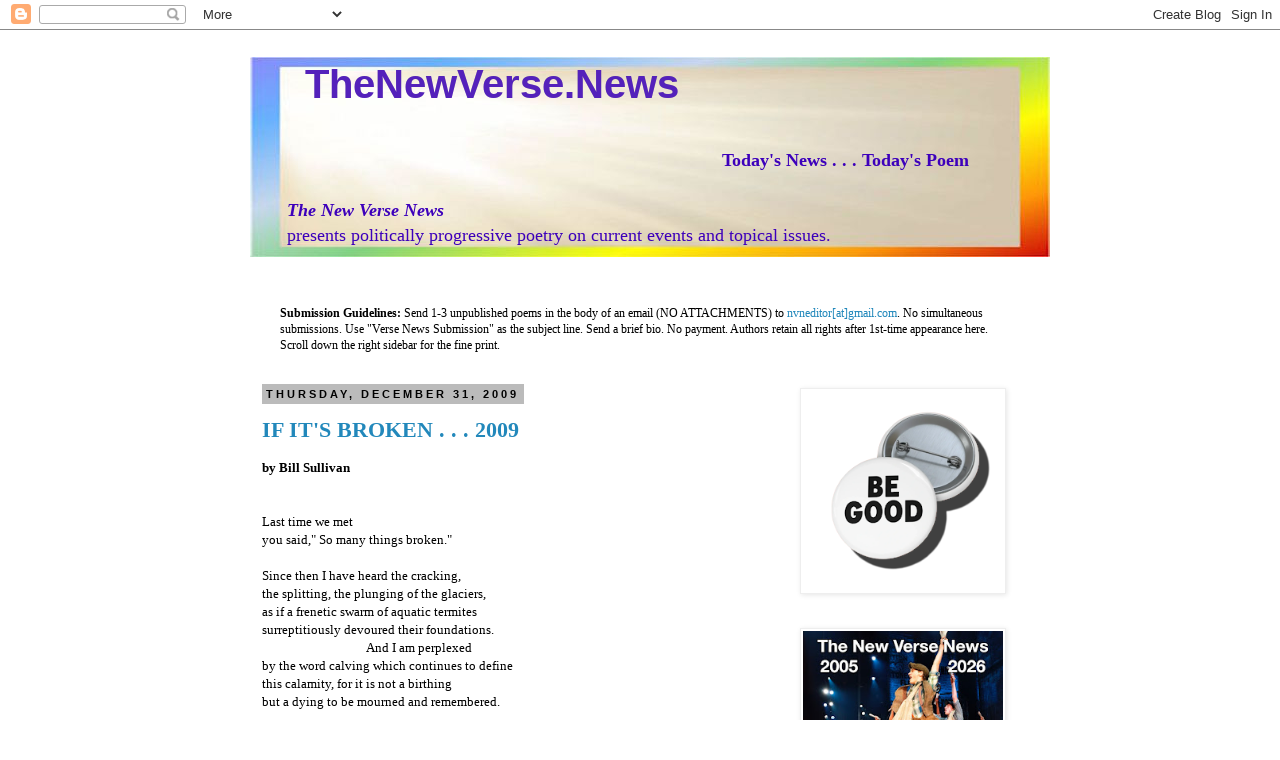

--- FILE ---
content_type: text/html; charset=UTF-8
request_url: https://newversenews.blogspot.com/2009/12/
body_size: 55080
content:
<!DOCTYPE html>
<html class='v2' dir='ltr' xmlns='http://www.w3.org/1999/xhtml' xmlns:b='http://www.google.com/2005/gml/b' xmlns:data='http://www.google.com/2005/gml/data' xmlns:expr='http://www.google.com/2005/gml/expr'>
<!-- Go to www.addthis.com/dashboard to customize your tools -->
<script async='async' src='//s7.addthis.com/js/300/addthis_widget.js#pubid=ra-4e3cd964059f1d98' type='text/javascript'></script>
<head>
<link href='https://www.blogger.com/static/v1/widgets/335934321-css_bundle_v2.css' rel='stylesheet' type='text/css'/>
<meta content='IE=EmulateIE7' http-equiv='X-UA-Compatible'/>
<meta content='width=1100' name='viewport'/>
<meta content='text/html; charset=UTF-8' http-equiv='Content-Type'/>
<meta content='blogger' name='generator'/>
<link href='https://newversenews.blogspot.com/favicon.ico' rel='icon' type='image/x-icon'/>
<link href='https://newversenews.blogspot.com/2009/12/' rel='canonical'/>
<link rel="alternate" type="application/atom+xml" title="&#160;&#160;&#160;&#160;&#160;TheNewVerse.News         - Atom" href="https://newversenews.blogspot.com/feeds/posts/default" />
<link rel="alternate" type="application/rss+xml" title="&#160;&#160;&#160;&#160;&#160;TheNewVerse.News         - RSS" href="https://newversenews.blogspot.com/feeds/posts/default?alt=rss" />
<link rel="service.post" type="application/atom+xml" title="&#160;&#160;&#160;&#160;&#160;TheNewVerse.News         - Atom" href="https://www.blogger.com/feeds/11107642/posts/default" />
<!--Can't find substitution for tag [blog.ieCssRetrofitLinks]-->
<meta content='The New Verse News presents politically progressive poetry on current events and topical issues.' name='description'/>
<meta content='https://newversenews.blogspot.com/2009/12/' property='og:url'/>
<meta content='     TheNewVerse.News        ' property='og:title'/>
<meta content='The New Verse News presents politically progressive poetry on current events and topical issues.' property='og:description'/>
<title>&#160;&#160;&#160;&#160;&#160;TheNewVerse.News        : December 2009</title>
<style id='page-skin-1' type='text/css'><!--
/*
-----------------------------------------------
Blogger Template Style
Name:     Simple
Designer: Josh Peterson
URL:      www.noaesthetic.com
----------------------------------------------- */
/* Variable definitions
====================
<Variable name="keycolor" description="Main Color" type="color" default="#66bbdd"/>
<Group description="Page Text" selector="body">
<Variable name="body.font" description="Font" type="font"
default="normal normal 12px Arial, Tahoma, Helvetica, FreeSans, sans-serif"/>
<Variable name="body.text.color" description="Text Color" type="color" default="#222222"/>
</Group>
<Group description="Backgrounds" selector=".body-fauxcolumns-outer">
<Variable name="body.background.color" description="Outer Background" type="color" default="#66bbdd"/>
<Variable name="content.background.color" description="Main Background" type="color" default="#ffffff"/>
<Variable name="header.background.color" description="Header Background" type="color" default="transparent"/>
</Group>
<Group description="Links" selector=".main-outer">
<Variable name="link.color" description="Link Color" type="color" default="#2288bb"/>
<Variable name="link.visited.color" description="Visited Color" type="color" default="#888888"/>
<Variable name="link.hover.color" description="Hover Color" type="color" default="#33aaff"/>
</Group>
<Group description="Blog Title" selector=".header h1">
<Variable name="header.font" description="Font" type="font"
default="normal normal 60px Arial, Tahoma, Helvetica, FreeSans, sans-serif"/>
<Variable name="header.text.color" description="Title Color" type="color" default="#3399bb" />
</Group>
<Group description="Blog Description" selector=".header .description">
<Variable name="description.text.color" description="Description Color" type="color"
default="#777777" />
</Group>
<Group description="Tabs Text" selector=".tabs-inner .widget li a">
<Variable name="tabs.font" description="Font" type="font"
default="normal normal 14px Arial, Tahoma, Helvetica, FreeSans, sans-serif"/>
<Variable name="tabs.text.color" description="Text Color" type="color" default="#999999"/>
<Variable name="tabs.selected.text.color" description="Selected Color" type="color" default="#000000"/>
</Group>
<Group description="Tabs Background" selector=".tabs-outer .PageList">
<Variable name="tabs.background.color" description="Background Color" type="color" default="#f5f5f5"/>
<Variable name="tabs.selected.background.color" description="Selected Color" type="color" default="#eeeeee"/>
</Group>
<Group description="Post Title" selector="h3.post-title, .comments h4">
<Variable name="post.title.font" description="Font" type="font"
default="normal normal 22px Arial, Tahoma, Helvetica, FreeSans, sans-serif"/>
</Group>
<Group description="Date Header" selector=".date-header">
<Variable name="date.header.color" description="Text Color" type="color"
default="#000000"/>
<Variable name="date.header.background.color" description="Background Color" type="color"
default="transparent"/>
</Group>
<Group description="Post Footer" selector=".post-footer">
<Variable name="post.footer.text.color" description="Text Color" type="color" default="#666666"/>
<Variable name="post.footer.background.color" description="Background Color" type="color"
default="#f9f9f9"/>
<Variable name="post.footer.border.color" description="Shadow Color" type="color" default="#eeeeee"/>
</Group>
<Group description="Gadgets" selector="h2">
<Variable name="widget.title.font" description="Title Font" type="font"
default="normal bold 11px Arial, Tahoma, Helvetica, FreeSans, sans-serif"/>
<Variable name="widget.title.text.color" description="Title Color" type="color" default="#000000"/>
<Variable name="widget.alternate.text.color" description="Alternate Color" type="color" default="#999999"/>
</Group>
<Group description="Images" selector=".main-inner">
<Variable name="image.background.color" description="Background Color" type="color" default="#ffffff"/>
<Variable name="image.border.color" description="Border Color" type="color" default="#eeeeee"/>
<Variable name="image.text.color" description="Caption Text Color" type="color" default="#000000"/>
</Group>
<Group description="Accents" selector=".content-inner">
<Variable name="body.rule.color" description="Separator Line Color" type="color" default="#eeeeee"/>
<Variable name="tabs.border.color" description="Tabs Border Color" type="color" default="transparent"/>
</Group>
<Variable name="body.background" description="Body Background" type="background"
color="#ffffff" default="$(color) none repeat scroll top left"/>
<Variable name="body.background.override" description="Body Background Override" type="string" default=""/>
<Variable name="body.background.gradient.cap" description="Body Gradient Cap" type="url"
default="url(//www.blogblog.com/1kt/simple/gradients_light.png)"/>
<Variable name="body.background.gradient.tile" description="Body Gradient Tile" type="url"
default="url(//www.blogblog.com/1kt/simple/body_gradient_tile_light.png)"/>
<Variable name="content.background.color.selector" description="Content Background Color Selector" type="string" default=".content-inner"/>
<Variable name="content.padding" description="Content Padding" type="length" default="10px"/>
<Variable name="content.padding.horizontal" description="Content Horizontal Padding" type="length" default="10px"/>
<Variable name="content.shadow.spread" description="Content Shadow Spread" type="length" default="40px"/>
<Variable name="content.shadow.spread.webkit" description="Content Shadow Spread (WebKit)" type="length" default="5px"/>
<Variable name="content.shadow.spread.ie" description="Content Shadow Spread (IE)" type="length" default="10px"/>
<Variable name="main.border.width" description="Main Border Width" type="length" default="0"/>
<Variable name="header.background.gradient" description="Header Gradient" type="url" default="none"/>
<Variable name="header.shadow.offset.left" description="Header Shadow Offset Left" type="length" default="-1px"/>
<Variable name="header.shadow.offset.top" description="Header Shadow Offset Top" type="length" default="-1px"/>
<Variable name="header.shadow.spread" description="Header Shadow Spread" type="length" default="1px"/>
<Variable name="header.padding" description="Header Padding" type="length" default="30px"/>
<Variable name="header.border.size" description="Header Border Size" type="length" default="1px"/>
<Variable name="header.bottom.border.size" description="Header Bottom Border Size" type="length" default="1px"/>
<Variable name="header.border.horizontalsize" description="Header Horizontal Border Size" type="length" default="0"/>
<Variable name="description.text.size" description="Description Text Size" type="string" default="140%"/>
<Variable name="tabs.margin.top" description="Tabs Margin Top" type="length" default="0" />
<Variable name="tabs.margin.side" description="Tabs Side Margin" type="length" default="30px" />
<Variable name="tabs.background.gradient" description="Tabs Background Gradient" type="url"
default="url(//www.blogblog.com/1kt/simple/gradients_light.png)"/>
<Variable name="tabs.border.width" description="Tabs Border Width" type="length" default="1px"/>
<Variable name="tabs.bevel.border.width" description="Tabs Bevel Border Width" type="length" default="1px"/>
<Variable name="date.header.padding" description="Date Header Padding" type="string" default="inherit"/>
<Variable name="date.header.letterspacing" description="Date Header Letter Spacing" type="string" default="inherit"/>
<Variable name="date.header.margin" description="Date Header Margin" type="string" default="inherit"/>
<Variable name="post.margin.bottom" description="Post Bottom Margin" type="length" default="25px"/>
<Variable name="image.border.small.size" description="Image Border Small Size" type="length" default="2px"/>
<Variable name="image.border.large.size" description="Image Border Large Size" type="length" default="5px"/>
<Variable name="page.width.selector" description="Page Width Selector" type="string" default=".region-inner"/>
<Variable name="page.width" description="Page Width" type="string" default="auto"/>
<Variable name="main.section.margin" description="Main Section Margin" type="length" default="15px"/>
<Variable name="main.padding" description="Main Padding" type="length" default="15px"/>
<Variable name="main.padding.top" description="Main Padding Top" type="length" default="30px"/>
<Variable name="main.padding.bottom" description="Main Padding Bottom" type="length" default="30px"/>
<Variable name="paging.background"
color="#ffffff"
description="Background of blog paging area" type="background"
default="transparent none no-repeat scroll top center"/>
<Variable name="footer.bevel" description="Bevel border length of footer" type="length" default="0"/>
<Variable name="mobile.background.overlay" description="Mobile Background Overlay" type="string"
default="transparent none repeat scroll top left"/>
<Variable name="mobile.background.size" description="Mobile Background Size" type="string" default="auto"/>
<Variable name="mobile.button.color" description="Mobile Button Color" type="color" default="#ffffff" />
<Variable name="startSide" description="Side where text starts in blog language" type="automatic" default="left"/>
<Variable name="endSide" description="Side where text ends in blog language" type="automatic" default="right"/>
*/
/* Content
----------------------------------------------- */
body {
font: normal normal 12px Georgia, Utopia, 'Palatino Linotype', Palatino, serif;
color: #000000;
background: #ffffff none repeat scroll top left;
padding: 0 0 0 0;
}
html body .region-inner {
min-width: 0;
max-width: 100%;
width: auto;
}
a:link {
text-decoration:none;
color: #2288bb;
}
a:visited {
text-decoration:none;
color: #888888;
}
a:hover {
text-decoration:underline;
color: #33aaff;
}
.body-fauxcolumn-outer .fauxcolumn-inner {
background: transparent none repeat scroll top left;
_background-image: none;
}
.body-fauxcolumn-outer .cap-top {
position: absolute;
z-index: 1;
height: 400px;
width: 100%;
background: #ffffff none repeat scroll top left;
}
.body-fauxcolumn-outer .cap-top .cap-left {
width: 100%;
background: transparent none repeat-x scroll top left;
_background-image: none;
}
.content-outer {
-moz-box-shadow: 0 0 0 rgba(0, 0, 0, .15);
-webkit-box-shadow: 0 0 0 rgba(0, 0, 0, .15);
-goog-ms-box-shadow: 0 0 0 #333333;
box-shadow: 0 0 0 rgba(0, 0, 0, .15);
margin-bottom: 1px;
}
.content-inner {
padding: 10px 40px;
}
.content-inner {
background-color: #ffffff;
}
/* Header
----------------------------------------------- */
.header-outer {
background: transparent none repeat-x scroll 0 -400px;
_background-image: none;
}
.Header h1 {
font: normal bold 40px 'Trebuchet MS',Trebuchet,Verdana,sans-serif;
color: #5421bb;
text-shadow: 0 0 0 rgba(0, 0, 0, .2);
}
.Header h1 a {
color: #5421bb;
}
.Header .description {
font-size: 18px;
color: #3d00bb;
}
.header-inner .Header .titlewrapper {
padding: 22px 0;
}
.header-inner .Header .descriptionwrapper {
padding: 0 0;
}
/* Tabs
----------------------------------------------- */
.tabs-inner .section:first-child {
border-top: 0 solid #dddddd;
}
.tabs-inner .section:first-child ul {
margin-top: -1px;
border-top: 1px solid #dddddd;
border-left: 1px solid #dddddd;
border-right: 1px solid #dddddd;
}
.tabs-inner .widget ul {
background: transparent none repeat-x scroll 0 -800px;
_background-image: none;
border-bottom: 1px solid #dddddd;
margin-top: 0;
margin-left: -30px;
margin-right: -30px;
}
.tabs-inner .widget li a {
display: inline-block;
padding: .6em 1em;
font: normal normal 12px Georgia, Utopia, 'Palatino Linotype', Palatino, serif;
color: #000000;
border-left: 1px solid #ffffff;
border-right: 1px solid #dddddd;
}
.tabs-inner .widget li:first-child a {
border-left: none;
}
.tabs-inner .widget li.selected a, .tabs-inner .widget li a:hover {
color: #000000;
background-color: #eeeeee;
text-decoration: none;
}
/* Columns
----------------------------------------------- */
.main-outer {
border-top: 0 solid transparent;
}
.fauxcolumn-left-outer .fauxcolumn-inner {
border-right: 1px solid transparent;
}
.fauxcolumn-right-outer .fauxcolumn-inner {
border-left: 1px solid transparent;
}
/* Headings
----------------------------------------------- */
h2 {
margin: 0 0 1em 0;
font: normal bold 11px 'Trebuchet MS',Trebuchet,Verdana,sans-serif;
color: #000000;
text-transform: uppercase;
}
/* Widgets
----------------------------------------------- */
.widget .zippy {
color: #999999;
text-shadow: 2px 2px 1px rgba(0, 0, 0, .1);
}
.widget .popular-posts ul {
list-style: none;
}
/* Posts
----------------------------------------------- */
.date-header span {
background-color: #bbbbbb;
color: #000000;
padding: 0.4em;
letter-spacing: 3px;
margin: inherit;
}
.main-inner {
padding-top: 35px;
padding-bottom: 65px;
}
.main-inner .column-center-inner {
padding: 0 0;
}
.main-inner .column-center-inner .section {
margin: 0 1em;
}
.post {
margin: 0 0 45px 0;
}
h3.post-title, .comments h4 {
font: normal bold 22px Georgia, Utopia, 'Palatino Linotype', Palatino, serif;
margin: .75em 0 0;
}
.post-body {
font-size: 110%;
line-height: 1.4;
position: relative;
}
.post-body img, .post-body .tr-caption-container, .Profile img, .Image img,
.BlogList .item-thumbnail img {
padding: 2px;
background: #ffffff;
border: 1px solid #eeeeee;
-moz-box-shadow: 1px 1px 5px rgba(0, 0, 0, .1);
-webkit-box-shadow: 1px 1px 5px rgba(0, 0, 0, .1);
box-shadow: 1px 1px 5px rgba(0, 0, 0, .1);
}
.post-body img, .post-body .tr-caption-container {
padding: 5px;
}
.post-body .tr-caption-container {
color: #000000;
}
.post-body .tr-caption-container img {
padding: 0;
background: transparent;
border: none;
-moz-box-shadow: 0 0 0 rgba(0, 0, 0, .1);
-webkit-box-shadow: 0 0 0 rgba(0, 0, 0, .1);
box-shadow: 0 0 0 rgba(0, 0, 0, .1);
}
.post-header {
margin: 0 0 1.5em;
line-height: 1.6;
font-size: 90%;
}
.post-footer {
margin: 20px -2px 0;
padding: 5px 10px;
color: #666666;
background-color: #eeeeee;
border-bottom: 1px solid #eeeeee;
line-height: 1.6;
font-size: 90%;
}
#comments .comment-author {
padding-top: 1.5em;
border-top: 1px solid transparent;
background-position: 0 1.5em;
}
#comments .comment-author:first-child {
padding-top: 0;
border-top: none;
}
.avatar-image-container {
margin: .2em 0 0;
}
#comments .avatar-image-container img {
border: 1px solid #eeeeee;
}
/* Comments
----------------------------------------------- */
.comments .comments-content .icon.blog-author {
background-repeat: no-repeat;
background-image: url([data-uri]);
}
.comments .comments-content .loadmore a {
border-top: 1px solid #999999;
border-bottom: 1px solid #999999;
}
.comments .comment-thread.inline-thread {
background-color: #eeeeee;
}
.comments .continue {
border-top: 2px solid #999999;
}
/* Accents
---------------------------------------------- */
.section-columns td.columns-cell {
border-left: 1px solid transparent;
}
.blog-pager {
background: transparent url(//www.blogblog.com/1kt/simple/paging_dot.png) repeat-x scroll top center;
}
.blog-pager-older-link, .home-link,
.blog-pager-newer-link {
background-color: #ffffff;
padding: 5px;
}
.footer-outer {
border-top: 1px dashed #bbbbbb;
}
/* Mobile
----------------------------------------------- */
body.mobile  {
background-size: auto;
}
.mobile .body-fauxcolumn-outer {
background: transparent none repeat scroll top left;
}
.mobile .body-fauxcolumn-outer .cap-top {
background-size: 100% auto;
}
.mobile .content-outer {
-webkit-box-shadow: 0 0 3px rgba(0, 0, 0, .15);
box-shadow: 0 0 3px rgba(0, 0, 0, .15);
padding: 0 0;
}
body.mobile .AdSense {
margin: 0 -0;
}
.mobile .tabs-inner .widget ul {
margin-left: 0;
margin-right: 0;
}
.mobile .post {
margin: 0;
}
.mobile .main-inner .column-center-inner .section {
margin: 0;
}
.mobile .date-header span {
padding: 0.1em 10px;
margin: 0 -10px;
}
.mobile h3.post-title {
margin: 0;
}
.mobile .blog-pager {
background: transparent none no-repeat scroll top center;
}
.mobile .footer-outer {
border-top: none;
}
.mobile .main-inner, .mobile .footer-inner {
background-color: #ffffff;
}
.mobile-index-contents {
color: #000000;
}
.mobile-link-button {
background-color: #2288bb;
}
.mobile-link-button a:link, .mobile-link-button a:visited {
color: #ffffff;
}
.mobile .tabs-inner .section:first-child {
border-top: none;
}
.mobile .tabs-inner .PageList .widget-content {
background-color: #eeeeee;
color: #000000;
border-top: 1px solid #dddddd;
border-bottom: 1px solid #dddddd;
}
.mobile .tabs-inner .PageList .widget-content .pagelist-arrow {
border-left: 1px solid #dddddd;
}

--></style>
<style id='template-skin-1' type='text/css'><!--
body {
min-width: 860px;
}
.content-outer, .content-fauxcolumn-outer, .region-inner {
min-width: 860px;
max-width: 860px;
_width: 860px;
}
.main-inner .columns {
padding-left: 0px;
padding-right: 260px;
}
.main-inner .fauxcolumn-center-outer {
left: 0px;
right: 260px;
/* IE6 does not respect left and right together */
_width: expression(this.parentNode.offsetWidth -
parseInt("0px") -
parseInt("260px") + 'px');
}
.main-inner .fauxcolumn-left-outer {
width: 0px;
}
.main-inner .fauxcolumn-right-outer {
width: 260px;
}
.main-inner .column-left-outer {
width: 0px;
right: 100%;
margin-left: -0px;
}
.main-inner .column-right-outer {
width: 260px;
margin-right: -260px;
}
#layout {
min-width: 0;
}
#layout .content-outer {
min-width: 0;
width: 800px;
}
#layout .region-inner {
min-width: 0;
width: auto;
}
--></style>
<link href='https://www.blogger.com/dyn-css/authorization.css?targetBlogID=11107642&amp;zx=2cea13b3-c558-4f81-8ce6-1616e6390ec3' media='none' onload='if(media!=&#39;all&#39;)media=&#39;all&#39;' rel='stylesheet'/><noscript><link href='https://www.blogger.com/dyn-css/authorization.css?targetBlogID=11107642&amp;zx=2cea13b3-c558-4f81-8ce6-1616e6390ec3' rel='stylesheet'/></noscript>
<meta name='google-adsense-platform-account' content='ca-host-pub-1556223355139109'/>
<meta name='google-adsense-platform-domain' content='blogspot.com'/>

<link rel="stylesheet" href="https://fonts.googleapis.com/css2?display=swap&family=Calibri&family=Gloria+Hallelujah"></head>
<body class='loading'>
<div class='navbar section' id='navbar'><div class='widget Navbar' data-version='1' id='Navbar1'><script type="text/javascript">
    function setAttributeOnload(object, attribute, val) {
      if(window.addEventListener) {
        window.addEventListener('load',
          function(){ object[attribute] = val; }, false);
      } else {
        window.attachEvent('onload', function(){ object[attribute] = val; });
      }
    }
  </script>
<div id="navbar-iframe-container"></div>
<script type="text/javascript" src="https://apis.google.com/js/platform.js"></script>
<script type="text/javascript">
      gapi.load("gapi.iframes:gapi.iframes.style.bubble", function() {
        if (gapi.iframes && gapi.iframes.getContext) {
          gapi.iframes.getContext().openChild({
              url: 'https://www.blogger.com/navbar/11107642?origin\x3dhttps://newversenews.blogspot.com',
              where: document.getElementById("navbar-iframe-container"),
              id: "navbar-iframe"
          });
        }
      });
    </script><script type="text/javascript">
(function() {
var script = document.createElement('script');
script.type = 'text/javascript';
script.src = '//pagead2.googlesyndication.com/pagead/js/google_top_exp.js';
var head = document.getElementsByTagName('head')[0];
if (head) {
head.appendChild(script);
}})();
</script>
</div></div>
<div class='body-fauxcolumns'>
<div class='fauxcolumn-outer body-fauxcolumn-outer'>
<div class='cap-top'>
<div class='cap-left'></div>
<div class='cap-right'></div>
</div>
<div class='fauxborder-left'>
<div class='fauxborder-right'></div>
<div class='fauxcolumn-inner'>
</div>
</div>
<div class='cap-bottom'>
<div class='cap-left'></div>
<div class='cap-right'></div>
</div>
</div>
</div>
<div class='content'>
<div class='content-fauxcolumns'>
<div class='fauxcolumn-outer content-fauxcolumn-outer'>
<div class='cap-top'>
<div class='cap-left'></div>
<div class='cap-right'></div>
</div>
<div class='fauxborder-left'>
<div class='fauxborder-right'></div>
<div class='fauxcolumn-inner'>
</div>
</div>
<div class='cap-bottom'>
<div class='cap-left'></div>
<div class='cap-right'></div>
</div>
</div>
</div>
<div class='content-outer'>
<div class='content-cap-top cap-top'>
<div class='cap-left'></div>
<div class='cap-right'></div>
</div>
<div class='fauxborder-left content-fauxborder-left'>
<div class='fauxborder-right content-fauxborder-right'></div>
<div class='content-inner'>
<header>
<div class='header-outer'>
<div class='header-cap-top cap-top'>
<div class='cap-left'></div>
<div class='cap-right'></div>
</div>
<div class='fauxborder-left header-fauxborder-left'>
<div class='fauxborder-right header-fauxborder-right'></div>
<div class='region-inner header-inner'>
<div class='header section' id='header'><div class='widget Header' data-version='1' id='Header1'>
<div id='header-inner' style='background-image: url("https://blogger.googleusercontent.com/img/b/R29vZ2xl/AVvXsEgGXFABxSFtqCqpcHoYToJimZZlHtem1xI6XqJqaxedmfxlMja9LfVFg-fDcshPsrDjT9VdB16BCx2XmM28TDHO9YtwSeVi8ax1zrfm6c3Dy4nODkByMn0s7e2Ooz-Ini05OWUF/s1600/www.kizoa.com_000095+st.jpg"); background-position: left; width: 800px; min-height: 200px; _height: 200px; background-repeat: no-repeat; '>
<div class='titlewrapper' style='background: transparent'>
<h1 class='title' style='background: transparent; border-width: 0px'>
<a href='https://newversenews.blogspot.com/'>
&#160;&#160;&#160;&#160;&#160;TheNewVerse.News        
</a>
</h1>
</div>
<div class='descriptionwrapper'>
<p class='description'><span>&#8195; &#8195; &#8195; &#8195; &#8195;&#8195;&#8195;&#8195;&#8195;&#8195;&#8195;&#8195;&#8195;&#8195;&#8195;&#8195;&#8195;&#8195;&#8195;&#8195;&#8195;&#8195;&#8195;&#8195;&#8195;<b>Today's News . . . Today's Poem</b>
<br>
<br><i><b>&#160;&#160;&#160;&#160;&#160;&#160;&#160;The New Verse News</b></i> <br>&#160;&#160;&#160;&#160;&#160;&#160;&#160;presents politically progressive poetry on current events and topical issues.</span></p>
</div>
</div>
</div></div>
</div>
</div>
<div class='header-cap-bottom cap-bottom'>
<div class='cap-left'></div>
<div class='cap-right'></div>
</div>
</div>
</header>
<div class='tabs-outer'>
<div class='tabs-cap-top cap-top'>
<div class='cap-left'></div>
<div class='cap-right'></div>
</div>
<div class='fauxborder-left tabs-fauxborder-left'>
<div class='fauxborder-right tabs-fauxborder-right'></div>
<div class='region-inner tabs-inner'>
<div class='tabs section' id='crosscol'><div class='widget Text' data-version='1' id='Text1'>
<h2 class='title'>Guidelines</h2>
<div class='widget-content'>
<br /><br /><b>Submission Guidelines:</b><span style="font-weight: normal;"> Send 1-3 unpublished poems in the body of an email (NO ATTACHMENTS) to <a href="mailto:nvneditor@gmail.com">nvneditor[at]gmail.com</a>. No simultaneous submissions. Use "Verse News Submission" as the subject line. Send a brief bio. No payment. Authors retain all rights after 1st-time appearance here. Scroll down the right sidebar for the fine print.</span>
</div>
<div class='clear'></div>
</div></div>
<div class='tabs no-items section' id='crosscol-overflow'></div>
</div>
</div>
<div class='tabs-cap-bottom cap-bottom'>
<div class='cap-left'></div>
<div class='cap-right'></div>
</div>
</div>
<div class='main-outer'>
<div class='main-cap-top cap-top'>
<div class='cap-left'></div>
<div class='cap-right'></div>
</div>
<div class='fauxborder-left main-fauxborder-left'>
<div class='fauxborder-right main-fauxborder-right'></div>
<div class='region-inner main-inner'>
<div class='columns fauxcolumns'>
<div class='fauxcolumn-outer fauxcolumn-center-outer'>
<div class='cap-top'>
<div class='cap-left'></div>
<div class='cap-right'></div>
</div>
<div class='fauxborder-left'>
<div class='fauxborder-right'></div>
<div class='fauxcolumn-inner'>
</div>
</div>
<div class='cap-bottom'>
<div class='cap-left'></div>
<div class='cap-right'></div>
</div>
</div>
<div class='fauxcolumn-outer fauxcolumn-left-outer'>
<div class='cap-top'>
<div class='cap-left'></div>
<div class='cap-right'></div>
</div>
<div class='fauxborder-left'>
<div class='fauxborder-right'></div>
<div class='fauxcolumn-inner'>
</div>
</div>
<div class='cap-bottom'>
<div class='cap-left'></div>
<div class='cap-right'></div>
</div>
</div>
<div class='fauxcolumn-outer fauxcolumn-right-outer'>
<div class='cap-top'>
<div class='cap-left'></div>
<div class='cap-right'></div>
</div>
<div class='fauxborder-left'>
<div class='fauxborder-right'></div>
<div class='fauxcolumn-inner'>
</div>
</div>
<div class='cap-bottom'>
<div class='cap-left'></div>
<div class='cap-right'></div>
</div>
</div>
<!-- corrects IE6 width calculation -->
<div class='columns-inner'>
<div class='column-center-outer'>
<div class='column-center-inner'>
<div class='main section' id='main'><div class='widget Blog' data-version='1' id='Blog1'>
<div class='blog-posts hfeed'>

          <div class="date-outer">
        
<h2 class='date-header'><span>Thursday, December 31, 2009</span></h2>

          <div class="date-posts">
        
<div class='post-outer'>
<div class='post hentry uncustomized-post-template' itemscope='itemscope' itemtype='http://schema.org/BlogPosting'>
<a name='4832575042739105879'></a>
<h3 class='post-title entry-title' itemprop='name'>
<a href='https://newversenews.blogspot.com/2009/12/if-its-broken-2009.html'>IF IT'S BROKEN . . . 2009</a>
</h3>
<div class='post-header'>
<div class='post-header-line-1'></div>
</div>
<div class='post-body entry-content' id='post-body-4832575042739105879' itemprop='articleBody'>
<span style="font-weight: bold;">by Bill Sullivan</span><br /><br /><br />Last time we met<br />you said," So  many things broken."<br /><br />Since then I have heard the cracking,<br />the splitting, the plunging of the glaciers,<br />as if a frenetic swarm of aquatic termites<br />surreptitiously devoured their foundations.<br />&nbsp;&nbsp;&nbsp;&nbsp;&nbsp;&nbsp;&nbsp;&nbsp;&nbsp;&nbsp;&nbsp;&nbsp;&nbsp;&nbsp;&nbsp;&nbsp;&nbsp;&nbsp;&nbsp;&nbsp;&nbsp;&nbsp;&nbsp;&nbsp;&nbsp;&nbsp;&nbsp;&nbsp;&nbsp;&nbsp;&nbsp;&nbsp;&nbsp;&nbsp;&nbsp;And I am perplexed<br />by the word calving which continues to define<br />this calamity, for it is not a birthing<br />but a dying to be mourned and remembered.<br /><br />And I have seen bankers and brokers<br />drunk on greed speeding in their limousines<br />stuffed with bundled bonds and sordid derivatives.<br />Have seen them careening through our streets,<br />heading for the cliff with our savings and misplaced faith.<br /><br />And if I try I can begin to feel the wounds of war,<br />the tears and curses that multiply like fruit flies<br />trapped and nourished in gigantic glass jars.<br />Can feel the brain forever jarred by the bomb's blast.<br />Can feel the loss of feeling from the waist down,<br />the missing limb, the nightmare that comes as it will.<br />Can feel the futility, the need to inch forward.<br /><br />Is it any wonder that this year the pear blossom<br />waited in vain for the loving touch of the honey bee<br />or that the monarch butterfly seldom suckled<br />the nectar of the buddleia bush?<br /><br /><br /><span style="font-size:78%;"><span style="font-weight: bold;">Bill Sullivan</span> taught American literature and American studies at Keene State College.  He is the co-author of two books on twentieth century American poetry as well as co-producer of a documentary film on the life of Jonathan Daniels, a slain civil rights worker.  He has published poems on <span style="font-style: italic;">babelfruit, protestpoems</span> and <span style="font-style: italic;">perigee</span>, on-line literary journals.<br /><span style="color: rgb(51, 102, 255);">___________________________________________</span><br /></span>
<div style='clear: both;'></div>
</div>
<div class='post-footer'>
<div class='post-footer-line post-footer-line-1'>
<span class='post-author vcard'>
Posted by
<span class='fn' itemprop='author' itemscope='itemscope' itemtype='http://schema.org/Person'>
<meta content='11107642' itemprop='articleBody/aiaBlogId'/>
<meta content='4832575042739105879' itemprop='articleBody/aiaPostId'/>
<span itemprop='name'>Editor</span>
</span>
</span>
<span class='post-timestamp'>
at
<meta content='https://newversenews.blogspot.com/2009/12/if-its-broken-2009.html' itemprop='url'/>
<a class='timestamp-link' href='https://newversenews.blogspot.com/2009/12/if-its-broken-2009.html' rel='bookmark' title='permanent link'><abbr class='published' itemprop='datePublished' title='2009-12-31T03:00:00-05:00'>3:00 AM</abbr></a>
</span>
<span class='reaction-buttons'>
</span>
<span class='star-ratings'>
</span>
<span class='post-comment-link'>
</span>
<span class='post-backlinks post-comment-link'>
</span>
<span class='post-icons'>
<span class='item-action'>
<a href='https://www.blogger.com/email-post/11107642/4832575042739105879' title='Email Post'>
<img alt="" class="icon-action" height="13" src="//img1.blogblog.com/img/icon18_email.gif" width="18">
</a>
</span>
<span class='item-control blog-admin pid-882724030'>
<a href='https://www.blogger.com/post-edit.g?blogID=11107642&postID=4832575042739105879&from=pencil' title='Edit Post'>
<img alt='' class='icon-action' height='18' src='https://resources.blogblog.com/img/icon18_edit_allbkg.gif' width='18'/>
</a>
</span>
</span>
<div class='post-share-buttons goog-inline-block'>
</div>
</div>
<div class='post-footer-line post-footer-line-2'>
<span class='post-labels'>
</span>
</div>
<div class='post-footer-line post-footer-line-3'>
<span class='post-location'>
</span>
</div>
</div>
</div>
</div>

          </div></div>
        

          <div class="date-outer">
        
<h2 class='date-header'><span>Wednesday, December 30, 2009</span></h2>

          <div class="date-posts">
        
<div class='post-outer'>
<div class='post hentry uncustomized-post-template' itemscope='itemscope' itemtype='http://schema.org/BlogPosting'>
<a name='8493522990629237084'></a>
<h3 class='post-title entry-title' itemprop='name'>
<a href='https://newversenews.blogspot.com/2009/12/new-years-eve-1941.html'>NEW YEAR'S EVE 1941</a>
</h3>
<div class='post-header'>
<div class='post-header-line-1'></div>
</div>
<div class='post-body entry-content' id='post-body-8493522990629237084' itemprop='articleBody'>
<span style="font-weight: bold;">by Thomas Reynolds</span><br /><br /><br />Two chairs put together<br />Make a bed.<br /><br />The father&#8217;s coat,<br />Dusty from the train,<br />A blanket.<br /><br />Logs in the fireplace<br />the murmur of thoughts&#8212;<br />working far from home,<br />the silence of an empty room&#8212;<br />trying to settle.<br /><br />The boy&#8217;s even breath,<br />Still an hour till midnight ,<br />A gentle wind<br />Blowing though<br />The window inside<br />The father&#8217;s chest.<br /><br />The beating<br />Of his aging heart<br />A visitor knocking<br />On the cabin door<br />Of his childhood home<br />That none can open,<br />For which no key exists.<br /><br />The father&#8217;s right hand a map<br />To towns that<br />No longer exist,<br />Landscapes that<br />Roll on forever<br />Like flashing lights<br />Past train windows,<br />which only darkness<br />Can remember.<br /><br /><br /><span style="font-size:78%;"><span style="font-weight: bold;">Thomas Reynolds</span> is an associate English professor at Johnson County Community College in Overland Park, Kansas, and has published poems in various print and online journals, including <span style="font-style: italic;">New Delta Review, Alabama Literary Review, Aethlon-The Journal of Sport Literature, The MacGuffin, The Cape Rock, Flint Hills Review, Falling Star Magazine, Ariga, American Western Magazine, 3rd Muse Poetry Journal, Strange Horizons, Combat, The Green Tricycle, Muscadine Lines-A Southern Journal, Farsight Magazine, Miller's Pond Poetry Magazine, </span>and<span style="font-style: italic;"> Prairie Poetry</span>. Woodley Press of Washburn University published his poetry collection <span style="font-style: italic;">Ghost Town Almanac</span> in 2008.<br /><span style="color: rgb(51, 102, 255);">___________________________________________</span><br /></span>
<div style='clear: both;'></div>
</div>
<div class='post-footer'>
<div class='post-footer-line post-footer-line-1'>
<span class='post-author vcard'>
Posted by
<span class='fn' itemprop='author' itemscope='itemscope' itemtype='http://schema.org/Person'>
<meta content='11107642' itemprop='articleBody/aiaBlogId'/>
<meta content='8493522990629237084' itemprop='articleBody/aiaPostId'/>
<span itemprop='name'>Editor</span>
</span>
</span>
<span class='post-timestamp'>
at
<meta content='https://newversenews.blogspot.com/2009/12/new-years-eve-1941.html' itemprop='url'/>
<a class='timestamp-link' href='https://newversenews.blogspot.com/2009/12/new-years-eve-1941.html' rel='bookmark' title='permanent link'><abbr class='published' itemprop='datePublished' title='2009-12-30T15:00:00-05:00'>3:00 PM</abbr></a>
</span>
<span class='reaction-buttons'>
</span>
<span class='star-ratings'>
</span>
<span class='post-comment-link'>
</span>
<span class='post-backlinks post-comment-link'>
</span>
<span class='post-icons'>
<span class='item-action'>
<a href='https://www.blogger.com/email-post/11107642/8493522990629237084' title='Email Post'>
<img alt="" class="icon-action" height="13" src="//img1.blogblog.com/img/icon18_email.gif" width="18">
</a>
</span>
<span class='item-control blog-admin pid-882724030'>
<a href='https://www.blogger.com/post-edit.g?blogID=11107642&postID=8493522990629237084&from=pencil' title='Edit Post'>
<img alt='' class='icon-action' height='18' src='https://resources.blogblog.com/img/icon18_edit_allbkg.gif' width='18'/>
</a>
</span>
</span>
<div class='post-share-buttons goog-inline-block'>
</div>
</div>
<div class='post-footer-line post-footer-line-2'>
<span class='post-labels'>
</span>
</div>
<div class='post-footer-line post-footer-line-3'>
<span class='post-location'>
</span>
</div>
</div>
</div>
</div>
<div class='post-outer'>
<div class='post hentry uncustomized-post-template' itemscope='itemscope' itemtype='http://schema.org/BlogPosting'>
<a name='2454774931640270180'></a>
<h3 class='post-title entry-title' itemprop='name'>
<a href='https://newversenews.blogspot.com/2009/12/rice-and-beans.html'>RICE AND BEANS</a>
</h3>
<div class='post-header'>
<div class='post-header-line-1'></div>
</div>
<div class='post-body entry-content' id='post-body-2454774931640270180' itemprop='articleBody'>
<span style="font-weight: bold;">by Mel Brake</span><br /><br /><br />Daddy how<br />Many lies<br /><br />You want<br />Me to tell<br /><br />About<br />The War<br />In Iraq<br /><br />And now<br />About nuclear<br />Weapons<br /><br />IN IRAN<br /><br />If I get<br />In trouble<br /><br />Will you<br />Come to my aid<br /><br />Will you<br />Stand before<br />The world stage for me<br /><br />I have been<br />Your good little<br />Black girl<br /><br />Our relationship<br />Cooked up<br />Like a supper in the deep<br />Deep South<br /><br />In a black pot<br />Of Rice and Beans<br /><br />My body to your<br />Handle<br /><br />I melt in your<br />Mouth<br /><br /><br /><span style="font-size:78%;"><a href="http://www.blogtalkradio.com/Mel-Brake" target="_blank"><span style="font-weight: bold;">Mel Brake</span></a> is an award winning poet/singer/songwriter. Publications from Philadelphia to New York and beyond have featured his work. He believes that poetry and the arts are the foundation of any sustainable and thriving civilization, and he formed the Mel Brake Family Band to keep the nation together. Recently, his CD chapbook, &#8220;Adoration of the Sol&#8221; was heard on WLIU FM, Long Island University public radio.<br /><span style="color: rgb(51, 102, 255);">___________________________________________</span><br /></span>
<div style='clear: both;'></div>
</div>
<div class='post-footer'>
<div class='post-footer-line post-footer-line-1'>
<span class='post-author vcard'>
Posted by
<span class='fn' itemprop='author' itemscope='itemscope' itemtype='http://schema.org/Person'>
<meta content='11107642' itemprop='articleBody/aiaBlogId'/>
<meta content='2454774931640270180' itemprop='articleBody/aiaPostId'/>
<span itemprop='name'>Editor</span>
</span>
</span>
<span class='post-timestamp'>
at
<meta content='https://newversenews.blogspot.com/2009/12/rice-and-beans.html' itemprop='url'/>
<a class='timestamp-link' href='https://newversenews.blogspot.com/2009/12/rice-and-beans.html' rel='bookmark' title='permanent link'><abbr class='published' itemprop='datePublished' title='2009-12-30T03:00:00-05:00'>3:00 AM</abbr></a>
</span>
<span class='reaction-buttons'>
</span>
<span class='star-ratings'>
</span>
<span class='post-comment-link'>
</span>
<span class='post-backlinks post-comment-link'>
</span>
<span class='post-icons'>
<span class='item-action'>
<a href='https://www.blogger.com/email-post/11107642/2454774931640270180' title='Email Post'>
<img alt="" class="icon-action" height="13" src="//img1.blogblog.com/img/icon18_email.gif" width="18">
</a>
</span>
<span class='item-control blog-admin pid-882724030'>
<a href='https://www.blogger.com/post-edit.g?blogID=11107642&postID=2454774931640270180&from=pencil' title='Edit Post'>
<img alt='' class='icon-action' height='18' src='https://resources.blogblog.com/img/icon18_edit_allbkg.gif' width='18'/>
</a>
</span>
</span>
<div class='post-share-buttons goog-inline-block'>
</div>
</div>
<div class='post-footer-line post-footer-line-2'>
<span class='post-labels'>
</span>
</div>
<div class='post-footer-line post-footer-line-3'>
<span class='post-location'>
</span>
</div>
</div>
</div>
</div>

          </div></div>
        

          <div class="date-outer">
        
<h2 class='date-header'><span>Tuesday, December 29, 2009</span></h2>

          <div class="date-posts">
        
<div class='post-outer'>
<div class='post hentry uncustomized-post-template' itemscope='itemscope' itemtype='http://schema.org/BlogPosting'>
<a name='6572080944833323260'></a>
<h3 class='post-title entry-title' itemprop='name'>
<a href='https://newversenews.blogspot.com/2009/12/silent-night.html'>SILENT NIGHT</a>
</h3>
<div class='post-header'>
<div class='post-header-line-1'></div>
</div>
<div class='post-body entry-content' id='post-body-6572080944833323260' itemprop='articleBody'>
<span style="font-weight: bold;">by Floyd Cheung</span><br /><br /><br />shepherds keep watch<br />angels sing<br />the world&#8217;s desire rests<br />cradled in a manger<br />warm in the eye of the storm<br /><br />while Herod&#8217;s men circle<br />all Bethlehem trembles<br /><br />the Coventry carol<br />there is no rose<br />away in a manger<br />what child is this<br />warm in the eye of the storm<br /><br />while wars rage<br />and terror threatens<br /><br />hymns at Christmastide<br />truly lullabies<br />we sing to one another<br />candles huddled<br />warm in the eye of the storm<br /><br /><span style="font-size:78%;"><br /><span style="font-weight: bold;">Floyd Cheung</span> has taught American literature at Smith College in Northampton, Massachusetts, since 1999.<br /><span style="color: rgb(51, 102, 255);">___________________________________________</span><br /></span>
<div style='clear: both;'></div>
</div>
<div class='post-footer'>
<div class='post-footer-line post-footer-line-1'>
<span class='post-author vcard'>
Posted by
<span class='fn' itemprop='author' itemscope='itemscope' itemtype='http://schema.org/Person'>
<meta content='11107642' itemprop='articleBody/aiaBlogId'/>
<meta content='6572080944833323260' itemprop='articleBody/aiaPostId'/>
<span itemprop='name'>Editor</span>
</span>
</span>
<span class='post-timestamp'>
at
<meta content='https://newversenews.blogspot.com/2009/12/silent-night.html' itemprop='url'/>
<a class='timestamp-link' href='https://newversenews.blogspot.com/2009/12/silent-night.html' rel='bookmark' title='permanent link'><abbr class='published' itemprop='datePublished' title='2009-12-29T15:00:00-05:00'>3:00 PM</abbr></a>
</span>
<span class='reaction-buttons'>
</span>
<span class='star-ratings'>
</span>
<span class='post-comment-link'>
</span>
<span class='post-backlinks post-comment-link'>
</span>
<span class='post-icons'>
<span class='item-action'>
<a href='https://www.blogger.com/email-post/11107642/6572080944833323260' title='Email Post'>
<img alt="" class="icon-action" height="13" src="//img1.blogblog.com/img/icon18_email.gif" width="18">
</a>
</span>
<span class='item-control blog-admin pid-882724030'>
<a href='https://www.blogger.com/post-edit.g?blogID=11107642&postID=6572080944833323260&from=pencil' title='Edit Post'>
<img alt='' class='icon-action' height='18' src='https://resources.blogblog.com/img/icon18_edit_allbkg.gif' width='18'/>
</a>
</span>
</span>
<div class='post-share-buttons goog-inline-block'>
</div>
</div>
<div class='post-footer-line post-footer-line-2'>
<span class='post-labels'>
</span>
</div>
<div class='post-footer-line post-footer-line-3'>
<span class='post-location'>
</span>
</div>
</div>
</div>
</div>
<div class='post-outer'>
<div class='post hentry uncustomized-post-template' itemscope='itemscope' itemtype='http://schema.org/BlogPosting'>
<a name='124361647653903324'></a>
<h3 class='post-title entry-title' itemprop='name'>
<a href='https://newversenews.blogspot.com/2009/12/gifts-for-end-of-decade.html'>GIFTS FOR THE END OF THE DECADE</a>
</h3>
<div class='post-header'>
<div class='post-header-line-1'></div>
</div>
<div class='post-body entry-content' id='post-body-124361647653903324' itemprop='articleBody'>
<span style="font-weight: bold;">by Howie Good</span><br /><br /><br />I give you burning towers<br />as a source of light.<br /><br />I give you green troops<br />to plug a gap<br /><br />that mutinies and desertions<br />have torn in the line.<br /><br />I give you a Christmas tree farm<br />that is continuously crying.<br /><br />I give you expired pills,<br />a book on death,<br /><br />something machine-made<br />but sexy to wear.<br /><br />I give you another day<br />of me explaining<br /><br />night with my hands.<br /><br /><br /><span style="font-size:78%;"><span style="font-weight: bold;">Howie Good</span>, a journalism professor at the State University of New York at New Paltz, is the author of 12 poetry chapbooks, including most recently <span style="font-style: italic;">My <a href="http://www.bluehourpress.com/2009/10/my-heart-draws-rough-map.html" target="_blank">Heart Draws a Rough Map</a></span> from The Blue Hour Press and <span style="font-style: italic;">Ghosts of Breath</span> from Bedouin Books. He has been nominated four times for a Pushcart Prize and five times for the Best of the Net anthology. </span><span style="font-size:78%;">His first full-length collection of poetry, <a href="http://www.amazon.com/gp/product/0978904168?ie=UTF8&amp;tag=thenewversene-20&amp;linkCode=as2&amp;camp=1789&amp;creative=9325&amp;creativeASIN=0978904168" target="_blank"><span style="font-style: italic;">Lovesick</span></a>, has just been published by <a href="http://www.americanpopularculture.com/press_americana.htm" target="_blank">Press Americana</a>. He is co-editor of the online literary journal <a href="https://sites.google.com/site/lefthandwaving/" target="_blank"><span style="font-style: italic;">Left Hand Waving</span></a>.<br /><span style="color: rgb(51, 102, 255);">___________________________________________</span><br /></span>
<div style='clear: both;'></div>
</div>
<div class='post-footer'>
<div class='post-footer-line post-footer-line-1'>
<span class='post-author vcard'>
Posted by
<span class='fn' itemprop='author' itemscope='itemscope' itemtype='http://schema.org/Person'>
<meta content='11107642' itemprop='articleBody/aiaBlogId'/>
<meta content='124361647653903324' itemprop='articleBody/aiaPostId'/>
<span itemprop='name'>Editor</span>
</span>
</span>
<span class='post-timestamp'>
at
<meta content='https://newversenews.blogspot.com/2009/12/gifts-for-end-of-decade.html' itemprop='url'/>
<a class='timestamp-link' href='https://newversenews.blogspot.com/2009/12/gifts-for-end-of-decade.html' rel='bookmark' title='permanent link'><abbr class='published' itemprop='datePublished' title='2009-12-29T03:00:00-05:00'>3:00 AM</abbr></a>
</span>
<span class='reaction-buttons'>
</span>
<span class='star-ratings'>
</span>
<span class='post-comment-link'>
</span>
<span class='post-backlinks post-comment-link'>
</span>
<span class='post-icons'>
<span class='item-action'>
<a href='https://www.blogger.com/email-post/11107642/124361647653903324' title='Email Post'>
<img alt="" class="icon-action" height="13" src="//img1.blogblog.com/img/icon18_email.gif" width="18">
</a>
</span>
<span class='item-control blog-admin pid-882724030'>
<a href='https://www.blogger.com/post-edit.g?blogID=11107642&postID=124361647653903324&from=pencil' title='Edit Post'>
<img alt='' class='icon-action' height='18' src='https://resources.blogblog.com/img/icon18_edit_allbkg.gif' width='18'/>
</a>
</span>
</span>
<div class='post-share-buttons goog-inline-block'>
</div>
</div>
<div class='post-footer-line post-footer-line-2'>
<span class='post-labels'>
</span>
</div>
<div class='post-footer-line post-footer-line-3'>
<span class='post-location'>
</span>
</div>
</div>
</div>
</div>

          </div></div>
        

          <div class="date-outer">
        
<h2 class='date-header'><span>Monday, December 28, 2009</span></h2>

          <div class="date-posts">
        
<div class='post-outer'>
<div class='post hentry uncustomized-post-template' itemscope='itemscope' itemtype='http://schema.org/BlogPosting'>
<a name='7836971573598238074'></a>
<h3 class='post-title entry-title' itemprop='name'>
<a href='https://newversenews.blogspot.com/2009/12/sermon-on-mount.html'>SERMON ON THE MOUNT</a>
</h3>
<div class='post-header'>
<div class='post-header-line-1'></div>
</div>
<div class='post-body entry-content' id='post-body-7836971573598238074' itemprop='articleBody'>
<span style="font-weight: bold;">by Andrew Hilbert</span><br /><br /><br />wall street<br />worships itself<br />plastering photographs<br />of themselves in fancy clothes<br />drinking the best wines, smiling<br />writing checks to each other with<br />somebody else's money<br /><br />they.<br />the gods of america<br />the true noble christ<br />they nailed themselves to the cross<br />and cried, and kicked and screamed<br />begging to be taken down, the pain too great<br />for gods to endure<br />their tantrum caught the eye of the romans<br />the red white and blue<br />did not forsake them<br />they.<br />too big to fail<br />even if it cost<br />the whole roman<br />empire<br />they.<br />their profits<br />are protected<br />in god we trust<br /><br /><br /><span style="font-size:78%;"><span style="font-weight: bold;">Andrew Hilbert</span> has a degree in History at Cal State Long Beach and lives in Orange County, California.<br /><span style="color: rgb(51, 102, 255);">___________________________________________</span></span>
<div style='clear: both;'></div>
</div>
<div class='post-footer'>
<div class='post-footer-line post-footer-line-1'>
<span class='post-author vcard'>
Posted by
<span class='fn' itemprop='author' itemscope='itemscope' itemtype='http://schema.org/Person'>
<meta content='11107642' itemprop='articleBody/aiaBlogId'/>
<meta content='7836971573598238074' itemprop='articleBody/aiaPostId'/>
<span itemprop='name'>Editor</span>
</span>
</span>
<span class='post-timestamp'>
at
<meta content='https://newversenews.blogspot.com/2009/12/sermon-on-mount.html' itemprop='url'/>
<a class='timestamp-link' href='https://newversenews.blogspot.com/2009/12/sermon-on-mount.html' rel='bookmark' title='permanent link'><abbr class='published' itemprop='datePublished' title='2009-12-28T03:00:00-05:00'>3:00 AM</abbr></a>
</span>
<span class='reaction-buttons'>
</span>
<span class='star-ratings'>
</span>
<span class='post-comment-link'>
</span>
<span class='post-backlinks post-comment-link'>
</span>
<span class='post-icons'>
<span class='item-action'>
<a href='https://www.blogger.com/email-post/11107642/7836971573598238074' title='Email Post'>
<img alt="" class="icon-action" height="13" src="//img1.blogblog.com/img/icon18_email.gif" width="18">
</a>
</span>
<span class='item-control blog-admin pid-882724030'>
<a href='https://www.blogger.com/post-edit.g?blogID=11107642&postID=7836971573598238074&from=pencil' title='Edit Post'>
<img alt='' class='icon-action' height='18' src='https://resources.blogblog.com/img/icon18_edit_allbkg.gif' width='18'/>
</a>
</span>
</span>
<div class='post-share-buttons goog-inline-block'>
</div>
</div>
<div class='post-footer-line post-footer-line-2'>
<span class='post-labels'>
</span>
</div>
<div class='post-footer-line post-footer-line-3'>
<span class='post-location'>
</span>
</div>
</div>
</div>
</div>

          </div></div>
        

          <div class="date-outer">
        
<h2 class='date-header'><span>Sunday, December 27, 2009</span></h2>

          <div class="date-posts">
        
<div class='post-outer'>
<div class='post hentry uncustomized-post-template' itemscope='itemscope' itemtype='http://schema.org/BlogPosting'>
<a name='8554171183465699024'></a>
<h3 class='post-title entry-title' itemprop='name'>
<a href='https://newversenews.blogspot.com/2009/12/climbing-tree.html'>CLIMBING THE TREE</a>
</h3>
<div class='post-header'>
<div class='post-header-line-1'></div>
</div>
<div class='post-body entry-content' id='post-body-8554171183465699024' itemprop='articleBody'>
<span style="font-weight: bold;">by Tom Kelly</span><br /><br /><br />We tune out the preacher and ignore<br />the priest, no longer feast on bread<br />and wine, chuckle at the threat<br />of brimstone and the harpies' endless<br />pecking through time; we've sloughed off<br />the beast,  its archaic symbols, as well as<br />ancient runes that lack the promise<br />our modern energies presume.<br /><br />Instead, we focus on intention:<br />in yogic pose, we try to meditate<br />and mediate that omnipresent flow<br />whose touch we yearn for, but remains<br />ineffable. It slips through our fingers<br />easier than how sorrow finds its way<br />into the catastrophes of life...<br /><br />Here at year's end we grasp<br />for structure, grope through the glitter<br />and glitz in the evergreen, seeking<br />good fortune, the star, the hope<br />of some light beyond the far<br />end of the tunnel.<br /><br /><br /><span style="font-size:78%;"><span style="font-weight: bold;">Tom Kelly</span>, a 59 year old resident of Virginia Beach, Virginia, has been an attorney in private practice for 27 years.<br /><span style="color: rgb(51, 102, 255);">___________________________________________</span><br /></span>
<div style='clear: both;'></div>
</div>
<div class='post-footer'>
<div class='post-footer-line post-footer-line-1'>
<span class='post-author vcard'>
Posted by
<span class='fn' itemprop='author' itemscope='itemscope' itemtype='http://schema.org/Person'>
<meta content='11107642' itemprop='articleBody/aiaBlogId'/>
<meta content='8554171183465699024' itemprop='articleBody/aiaPostId'/>
<span itemprop='name'>Editor</span>
</span>
</span>
<span class='post-timestamp'>
at
<meta content='https://newversenews.blogspot.com/2009/12/climbing-tree.html' itemprop='url'/>
<a class='timestamp-link' href='https://newversenews.blogspot.com/2009/12/climbing-tree.html' rel='bookmark' title='permanent link'><abbr class='published' itemprop='datePublished' title='2009-12-27T03:00:00-05:00'>3:00 AM</abbr></a>
</span>
<span class='reaction-buttons'>
</span>
<span class='star-ratings'>
</span>
<span class='post-comment-link'>
</span>
<span class='post-backlinks post-comment-link'>
</span>
<span class='post-icons'>
<span class='item-action'>
<a href='https://www.blogger.com/email-post/11107642/8554171183465699024' title='Email Post'>
<img alt="" class="icon-action" height="13" src="//img1.blogblog.com/img/icon18_email.gif" width="18">
</a>
</span>
<span class='item-control blog-admin pid-882724030'>
<a href='https://www.blogger.com/post-edit.g?blogID=11107642&postID=8554171183465699024&from=pencil' title='Edit Post'>
<img alt='' class='icon-action' height='18' src='https://resources.blogblog.com/img/icon18_edit_allbkg.gif' width='18'/>
</a>
</span>
</span>
<div class='post-share-buttons goog-inline-block'>
</div>
</div>
<div class='post-footer-line post-footer-line-2'>
<span class='post-labels'>
</span>
</div>
<div class='post-footer-line post-footer-line-3'>
<span class='post-location'>
</span>
</div>
</div>
</div>
</div>

          </div></div>
        

          <div class="date-outer">
        
<h2 class='date-header'><span>Saturday, December 26, 2009</span></h2>

          <div class="date-posts">
        
<div class='post-outer'>
<div class='post hentry uncustomized-post-template' itemscope='itemscope' itemtype='http://schema.org/BlogPosting'>
<a name='4843144421644335392'></a>
<h3 class='post-title entry-title' itemprop='name'>
<a href='https://newversenews.blogspot.com/2009/12/q-and-in-bronson-park.html'>Q AND A IN BRONSON PARK</a>
</h3>
<div class='post-header'>
<div class='post-header-line-1'></div>
</div>
<div class='post-body entry-content' id='post-body-4843144421644335392' itemprop='articleBody'>
<span style="font-weight: bold;">by Elizabeth Kerlikowske</span><br /><br /><br />Does the tinsel swaddling itch? The molded plastic magi are big<br />but not scary, except Balthazar. Does his left eye wander? Have you<br />been blinded by the tiny lights? With the tree so close, does pine pitch<br />fall on you? Doesn&#8217;t it smell good? Did you get a cookie? They<br />disappeared from the plate. North Pole gifts wear different paper.<br />What did you ask for? I hope it wasn&#8217;t a dog.  No one ever gets<br />a dog, even if it&#8217;s all they really want.  Are you allergic to peppermint?<br />Sachets? Oranges studded with cloves?   Do you smear divinity<br />on hives? Could anyone mistake an electric candle for a flame? Do<br />you like the little children as angels with aluminum foil wings? Do<br />you prefer halos? Which is your favorite Yuletide carol? A lot of them<br />make people cry.  Why weren&#8217;t any women helping Mary? Were they<br />baking? Were they wrapping gifts?  Who does the baking and wrapping<br />at your house?  What was your best gift? Was it your idea for divorced<br />kids to split the day?  Can a man in a light-up vest ever look dignified?<br />What does your dad wear? Have you ever read &#8220;A Christmas Carol?&#8221;<br />You seem so far away, like an old-fashioned ornament out of my reach.<br />Would you like a bite of this hollow chocolate Santa twinkled with<br />sugar soot?  Please answer me.<br /><br /><br /><span style="font-size:78%;"><span style="font-weight: bold;">Elizabeth Kerlikowske</span>'s fourth book of poetry <span style="font-style: italic;">Dominant Hand</span> is now available from <a href="http://www.mayapplepress.com/BookPages/Kerlikowske.htm" target="_blank">MayApple Press</a>. She teaches at Kellogg Community College and runs the annual Poems That Ate Our Ears Contest in Kalamazoo, Michigan.<br /><span style="color: rgb(51, 102, 255);">___________________________________________</span></span>
<div style='clear: both;'></div>
</div>
<div class='post-footer'>
<div class='post-footer-line post-footer-line-1'>
<span class='post-author vcard'>
Posted by
<span class='fn' itemprop='author' itemscope='itemscope' itemtype='http://schema.org/Person'>
<meta content='11107642' itemprop='articleBody/aiaBlogId'/>
<meta content='4843144421644335392' itemprop='articleBody/aiaPostId'/>
<span itemprop='name'>Editor</span>
</span>
</span>
<span class='post-timestamp'>
at
<meta content='https://newversenews.blogspot.com/2009/12/q-and-in-bronson-park.html' itemprop='url'/>
<a class='timestamp-link' href='https://newversenews.blogspot.com/2009/12/q-and-in-bronson-park.html' rel='bookmark' title='permanent link'><abbr class='published' itemprop='datePublished' title='2009-12-26T03:00:00-05:00'>3:00 AM</abbr></a>
</span>
<span class='reaction-buttons'>
</span>
<span class='star-ratings'>
</span>
<span class='post-comment-link'>
</span>
<span class='post-backlinks post-comment-link'>
</span>
<span class='post-icons'>
<span class='item-action'>
<a href='https://www.blogger.com/email-post/11107642/4843144421644335392' title='Email Post'>
<img alt="" class="icon-action" height="13" src="//img1.blogblog.com/img/icon18_email.gif" width="18">
</a>
</span>
<span class='item-control blog-admin pid-882724030'>
<a href='https://www.blogger.com/post-edit.g?blogID=11107642&postID=4843144421644335392&from=pencil' title='Edit Post'>
<img alt='' class='icon-action' height='18' src='https://resources.blogblog.com/img/icon18_edit_allbkg.gif' width='18'/>
</a>
</span>
</span>
<div class='post-share-buttons goog-inline-block'>
</div>
</div>
<div class='post-footer-line post-footer-line-2'>
<span class='post-labels'>
</span>
</div>
<div class='post-footer-line post-footer-line-3'>
<span class='post-location'>
</span>
</div>
</div>
</div>
</div>

          </div></div>
        

          <div class="date-outer">
        
<h2 class='date-header'><span>Friday, December 25, 2009</span></h2>

          <div class="date-posts">
        
<div class='post-outer'>
<div class='post hentry uncustomized-post-template' itemscope='itemscope' itemtype='http://schema.org/BlogPosting'>
<a name='2670407400461936040'></a>
<h3 class='post-title entry-title' itemprop='name'>
<a href='https://newversenews.blogspot.com/2009/12/christmas.html'>CHRISTMAS</a>
</h3>
<div class='post-header'>
<div class='post-header-line-1'></div>
</div>
<div class='post-body entry-content' id='post-body-2670407400461936040' itemprop='articleBody'>
<span style="font-weight: bold;">by Laura Rodley</span><br /><br /><br />Rise up and you can walk, Jesus said.<br />Did they have cancer then?<br />What if they hadn&#8217;t crucified him<br />What if he&#8217;d stayed alive<br />and taught everyone around him<br />the gift of healing<br />and those people went forward<br />to teach others the gift of healing &#8232;and there wasn&#8217;t as much illness or pain<br />and it was like that for the last 2009 years;<br />what songs we&#8217;d be singing,<br />what birds, the bobolink would<br />still be filling the air,<br />the sky purple black<br />with the cloud of their passing<br />as they fly south<br />rather than the weak V formation of geese<br />or scattering of sparrows on the wire.<br />Ah, if Jesus lived, forgive me<br />but perhaps it&#8217;s true he does or<br />at least his message, perhaps a healing<br />touch resides in us all<br />a poem we may give a song<br />we might sing, a hand we<br />might hold, a hug we give<br />the point being to give away, to give.<br /><br /><br /><span style="font-size:78%;"><span style="font-weight: bold;">Laura Rodley</span>'s chapbook <span style="font-style: italic;">Rappelling Blue Light</span> was nominated for a Mass Book Award.  Nominated fora Pushcart Prize, her work has been in anthologies, <span style="font-style: italic;">Massachusetts Review</span> and many others.  On the advisory board of the Collected Poet Series, she works as a freelance writer and photographer.<br /><span style="color: rgb(51, 102, 255);">___________________________________________</span><br /></span>
<div style='clear: both;'></div>
</div>
<div class='post-footer'>
<div class='post-footer-line post-footer-line-1'>
<span class='post-author vcard'>
Posted by
<span class='fn' itemprop='author' itemscope='itemscope' itemtype='http://schema.org/Person'>
<meta content='11107642' itemprop='articleBody/aiaBlogId'/>
<meta content='2670407400461936040' itemprop='articleBody/aiaPostId'/>
<span itemprop='name'>Editor</span>
</span>
</span>
<span class='post-timestamp'>
at
<meta content='https://newversenews.blogspot.com/2009/12/christmas.html' itemprop='url'/>
<a class='timestamp-link' href='https://newversenews.blogspot.com/2009/12/christmas.html' rel='bookmark' title='permanent link'><abbr class='published' itemprop='datePublished' title='2009-12-25T03:00:00-05:00'>3:00 AM</abbr></a>
</span>
<span class='reaction-buttons'>
</span>
<span class='star-ratings'>
</span>
<span class='post-comment-link'>
</span>
<span class='post-backlinks post-comment-link'>
</span>
<span class='post-icons'>
<span class='item-action'>
<a href='https://www.blogger.com/email-post/11107642/2670407400461936040' title='Email Post'>
<img alt="" class="icon-action" height="13" src="//img1.blogblog.com/img/icon18_email.gif" width="18">
</a>
</span>
<span class='item-control blog-admin pid-882724030'>
<a href='https://www.blogger.com/post-edit.g?blogID=11107642&postID=2670407400461936040&from=pencil' title='Edit Post'>
<img alt='' class='icon-action' height='18' src='https://resources.blogblog.com/img/icon18_edit_allbkg.gif' width='18'/>
</a>
</span>
</span>
<div class='post-share-buttons goog-inline-block'>
</div>
</div>
<div class='post-footer-line post-footer-line-2'>
<span class='post-labels'>
</span>
</div>
<div class='post-footer-line post-footer-line-3'>
<span class='post-location'>
</span>
</div>
</div>
</div>
</div>

          </div></div>
        

          <div class="date-outer">
        
<h2 class='date-header'><span>Thursday, December 24, 2009</span></h2>

          <div class="date-posts">
        
<div class='post-outer'>
<div class='post hentry uncustomized-post-template' itemscope='itemscope' itemtype='http://schema.org/BlogPosting'>
<a name='8036733087453697616'></a>
<h3 class='post-title entry-title' itemprop='name'>
<a href='https://newversenews.blogspot.com/2009/12/christmas-2009.html'>CHRISTMAS 2009</a>
</h3>
<div class='post-header'>
<div class='post-header-line-1'></div>
</div>
<div class='post-body entry-content' id='post-body-8036733087453697616' itemprop='articleBody'>
<span style="font-weight: bold;">by David Chorlton</span><br /><br /><br />We keep an old pigeon<br />who can&#8217;t fly, can&#8217;t see, and who<br />has lost the feathers on his back<br />but we bring him in from his cage<br />at night so he stays warm. He is a part<br />of the world we can feed<br />as so much of it is disappearing<br /><br />while politicians meet to talk<br />about when they will talk next<br />about what could be done<br />if they thought the planet worth saving.<br />The Christmas mail arrives<br /><br />with sadness sealing the envelopes.<br />My friend in Prague tells me<br />his home has been broken into,<br />paintings stolen, after his family has lived<br />there securely under Hitler<br />then the Communists<br />but in a democracy he has been  burgled<br />three times. From his spot<br /><br />in rural Tenerife<br />another friend reports the man in the next<br />vineyard is cutting down trees<br />and replacing them with noise.<br />What can he say to influence<br />the government when he can&#8217;t even talk<br />to his neighbour? Back in the USA<br /><br />change once believed in<br />has turned into a troop deployment<br />and insuring the companies<br />that sell health insurance. The forecast<br />from Copenhagen is for continued<br />industrial growth, and we&#8217;d vote<br />for polar bears if we could<br />but the best we can do is create<br />a refuge for a single ragged pigeon.<br /><br /><br /><span style="font-size:78%;"><span style="font-weight: bold;">David Chorlton</span> watches the world from central Phoenix where he lives and writes. Sometimes, though, he rides buses. His new chapbook, <a href="http://www.slipstreampress.org/miracles.html" target="_blank"><span style="font-style: italic;">From the Age of Miracles</span></a>, appears this summer from Slipstream Press as the winner of its latest competition.<br /><span style="color: rgb(51, 102, 255);">___________________________________________</span></span>
<div style='clear: both;'></div>
</div>
<div class='post-footer'>
<div class='post-footer-line post-footer-line-1'>
<span class='post-author vcard'>
Posted by
<span class='fn' itemprop='author' itemscope='itemscope' itemtype='http://schema.org/Person'>
<meta content='11107642' itemprop='articleBody/aiaBlogId'/>
<meta content='8036733087453697616' itemprop='articleBody/aiaPostId'/>
<span itemprop='name'>Editor</span>
</span>
</span>
<span class='post-timestamp'>
at
<meta content='https://newversenews.blogspot.com/2009/12/christmas-2009.html' itemprop='url'/>
<a class='timestamp-link' href='https://newversenews.blogspot.com/2009/12/christmas-2009.html' rel='bookmark' title='permanent link'><abbr class='published' itemprop='datePublished' title='2009-12-24T15:00:00-05:00'>3:00 PM</abbr></a>
</span>
<span class='reaction-buttons'>
</span>
<span class='star-ratings'>
</span>
<span class='post-comment-link'>
</span>
<span class='post-backlinks post-comment-link'>
</span>
<span class='post-icons'>
<span class='item-action'>
<a href='https://www.blogger.com/email-post/11107642/8036733087453697616' title='Email Post'>
<img alt="" class="icon-action" height="13" src="//img1.blogblog.com/img/icon18_email.gif" width="18">
</a>
</span>
<span class='item-control blog-admin pid-882724030'>
<a href='https://www.blogger.com/post-edit.g?blogID=11107642&postID=8036733087453697616&from=pencil' title='Edit Post'>
<img alt='' class='icon-action' height='18' src='https://resources.blogblog.com/img/icon18_edit_allbkg.gif' width='18'/>
</a>
</span>
</span>
<div class='post-share-buttons goog-inline-block'>
</div>
</div>
<div class='post-footer-line post-footer-line-2'>
<span class='post-labels'>
</span>
</div>
<div class='post-footer-line post-footer-line-3'>
<span class='post-location'>
</span>
</div>
</div>
</div>
</div>
<div class='post-outer'>
<div class='post hentry uncustomized-post-template' itemscope='itemscope' itemtype='http://schema.org/BlogPosting'>
<a name='6600438109559266242'></a>
<h3 class='post-title entry-title' itemprop='name'>
<a href='https://newversenews.blogspot.com/2009/12/this-child.html'>THIS CHILD</a>
</h3>
<div class='post-header'>
<div class='post-header-line-1'></div>
</div>
<div class='post-body entry-content' id='post-body-6600438109559266242' itemprop='articleBody'>
<span style="font-weight: bold;">by Janice D. Soderling</span><br /><br /><br />was born on December 25, 1936<br />&#8232;in Berlin.&#8232;<br />She had a mother and a father&#8232;<br />who loved her fiercely and helplessly.&#8232;<br />She had an enemy who did not love her.&#8232;<br />He worked long hours behind a desk.&#8232;<br />He was a thin man with a thin moustache,<br />&#8232;and long, thin, delicate fingers which he used<br />&#8232;to play <span style="font-style: italic;">Clair de Lune</span> and sign papers.&#8232;<br />All day long, he signed papers.&#8232;<br />On December 21, 1941, he signed a paper&#8232;<br />with five carbon copies, enabling<br />&#8232;this child<br />&#8232;to ride for the first time ever<br />in a railway car.<br /><br /><br /><span style="font-size:78%;"><span style="font-weight: bold;">Janice D. Soderling</span> is a previous contributor to <span style="font-style: italic;">The New Verse News</span>. She has published poetry, fiction, nonfiction and translations in print and online journals based in nine countries, most recently <span style="font-style: italic;">Left Hand Waving, Horizon Review</span> and <span style="font-style: italic;">The Pedestal</span>. In 2009 her poetry was nominated for <span style="font-style: italic;">Dzanc Best of the Web, Sundance Best of the Net</span>, and <span style="font-style: italic;">Pushcart</span>. She lives in a small Swedish village.<br /><span style="color: rgb(51, 102, 255);">___________________________________________</span><br /></span>
<div style='clear: both;'></div>
</div>
<div class='post-footer'>
<div class='post-footer-line post-footer-line-1'>
<span class='post-author vcard'>
Posted by
<span class='fn' itemprop='author' itemscope='itemscope' itemtype='http://schema.org/Person'>
<meta content='11107642' itemprop='articleBody/aiaBlogId'/>
<meta content='6600438109559266242' itemprop='articleBody/aiaPostId'/>
<span itemprop='name'>Editor</span>
</span>
</span>
<span class='post-timestamp'>
at
<meta content='https://newversenews.blogspot.com/2009/12/this-child.html' itemprop='url'/>
<a class='timestamp-link' href='https://newversenews.blogspot.com/2009/12/this-child.html' rel='bookmark' title='permanent link'><abbr class='published' itemprop='datePublished' title='2009-12-24T03:00:00-05:00'>3:00 AM</abbr></a>
</span>
<span class='reaction-buttons'>
</span>
<span class='star-ratings'>
</span>
<span class='post-comment-link'>
</span>
<span class='post-backlinks post-comment-link'>
</span>
<span class='post-icons'>
<span class='item-action'>
<a href='https://www.blogger.com/email-post/11107642/6600438109559266242' title='Email Post'>
<img alt="" class="icon-action" height="13" src="//img1.blogblog.com/img/icon18_email.gif" width="18">
</a>
</span>
<span class='item-control blog-admin pid-882724030'>
<a href='https://www.blogger.com/post-edit.g?blogID=11107642&postID=6600438109559266242&from=pencil' title='Edit Post'>
<img alt='' class='icon-action' height='18' src='https://resources.blogblog.com/img/icon18_edit_allbkg.gif' width='18'/>
</a>
</span>
</span>
<div class='post-share-buttons goog-inline-block'>
</div>
</div>
<div class='post-footer-line post-footer-line-2'>
<span class='post-labels'>
</span>
</div>
<div class='post-footer-line post-footer-line-3'>
<span class='post-location'>
</span>
</div>
</div>
</div>
</div>

          </div></div>
        

          <div class="date-outer">
        
<h2 class='date-header'><span>Wednesday, December 23, 2009</span></h2>

          <div class="date-posts">
        
<div class='post-outer'>
<div class='post hentry uncustomized-post-template' itemscope='itemscope' itemtype='http://schema.org/BlogPosting'>
<a name='2972953684835426173'></a>
<h3 class='post-title entry-title' itemprop='name'>
<a href='https://newversenews.blogspot.com/2009/12/why-do-black-men-have-to-be-so-angry.html'>WHY DO BLACK MEN HAVE TO BE SO ANGRY?</a>
</h3>
<div class='post-header'>
<div class='post-header-line-1'></div>
</div>
<div class='post-body entry-content' id='post-body-2972953684835426173' itemprop='articleBody'>
<span style="font-weight: bold;">by Vincent F. A. Golphin</span><br /><br /><br />Why do Black men have to be so angry?<br />A white man asked.<br />His tone and eyes told me<br />His heart was too small<br />And will too weak to understand.<br /><br />So the nine words hung in silence.<br />The crowd in the library auditorium,<br />Sat up straight and still like eager scholars<br />Anxious to hear me drop knowledge,<br />Or at most fluster into silence as if the truth were mystery.<br /><br />Why do Black men have to be so angry?<br />I would not tell them that<br />Dancin&#8217;, singin&#8217; and callin&#8217; on Jesus only go so far.<br />A real Black hurts where they cannot see,<br />And cleverly hides his scars.<br /><br />Why do Black men have to be so angry?<br />The crowd waited near a minute, eyes trained,<br />On my smile, while my mind danced through youthful memories.<br />I used to try to educate the ignorant,<br />And speak already clear realities that many refuse to know.<br /><br />Why do Black men have to be so angry?<br />Because their faces tire from grins.<br />And hearts bleed to scream to those that ask,<br />Stepin Fetchit is dead, and<br />A good black in white minds,<br />Is a minstrel trying hard to court illusion.<br /><br />Why do Black men have to be so angry?<br />The crowd eased forward as my mouth opened.<br />I said, &#8216;cause they crave dignity, justice and truth,<br />And see this world offers their color little of either,<br />And they ache nearly everyday because they can say nothing.<br /><br /><br /><span style="font-size:78%;"><span style="font-weight: bold;">Vincent F. A. Golphin</span> teaches Creative Writing in the Rochester Institute of Technology Department of English. For nearly 30 years his work has appeared in magazines such as <span style="font-style: italic;">Christianity Today, National Catholic Reporter, Emerge, Washington Living</span>, and  <span style="font-style: italic;">Upstate New Yorker</span>, and literary journals such as <span style="font-style: italic;">Bridges, Drylongso, Fyah, Ishmael Reed's Konch Magazine, Mental Satin, the Southern Poetry Review </span>and <span style="font-style: italic;">The Southern Quarterly</span>. His most recent poetry collection is <span style="font-style: italic;">Like A Dry Land: A Soul's Journey Through the Middle East</span>.<br /><span style="color: rgb(51, 102, 255);">___________________________________________</span><br /></span>
<div style='clear: both;'></div>
</div>
<div class='post-footer'>
<div class='post-footer-line post-footer-line-1'>
<span class='post-author vcard'>
Posted by
<span class='fn' itemprop='author' itemscope='itemscope' itemtype='http://schema.org/Person'>
<meta content='11107642' itemprop='articleBody/aiaBlogId'/>
<meta content='2972953684835426173' itemprop='articleBody/aiaPostId'/>
<span itemprop='name'>Editor</span>
</span>
</span>
<span class='post-timestamp'>
at
<meta content='https://newversenews.blogspot.com/2009/12/why-do-black-men-have-to-be-so-angry.html' itemprop='url'/>
<a class='timestamp-link' href='https://newversenews.blogspot.com/2009/12/why-do-black-men-have-to-be-so-angry.html' rel='bookmark' title='permanent link'><abbr class='published' itemprop='datePublished' title='2009-12-23T03:00:00-05:00'>3:00 AM</abbr></a>
</span>
<span class='reaction-buttons'>
</span>
<span class='star-ratings'>
</span>
<span class='post-comment-link'>
</span>
<span class='post-backlinks post-comment-link'>
</span>
<span class='post-icons'>
<span class='item-action'>
<a href='https://www.blogger.com/email-post/11107642/2972953684835426173' title='Email Post'>
<img alt="" class="icon-action" height="13" src="//img1.blogblog.com/img/icon18_email.gif" width="18">
</a>
</span>
<span class='item-control blog-admin pid-882724030'>
<a href='https://www.blogger.com/post-edit.g?blogID=11107642&postID=2972953684835426173&from=pencil' title='Edit Post'>
<img alt='' class='icon-action' height='18' src='https://resources.blogblog.com/img/icon18_edit_allbkg.gif' width='18'/>
</a>
</span>
</span>
<div class='post-share-buttons goog-inline-block'>
</div>
</div>
<div class='post-footer-line post-footer-line-2'>
<span class='post-labels'>
</span>
</div>
<div class='post-footer-line post-footer-line-3'>
<span class='post-location'>
</span>
</div>
</div>
</div>
</div>

          </div></div>
        

          <div class="date-outer">
        
<h2 class='date-header'><span>Tuesday, December 22, 2009</span></h2>

          <div class="date-posts">
        
<div class='post-outer'>
<div class='post hentry uncustomized-post-template' itemscope='itemscope' itemtype='http://schema.org/BlogPosting'>
<a name='1672248815433280306'></a>
<h3 class='post-title entry-title' itemprop='name'>
<a href='https://newversenews.blogspot.com/2009/12/i-dreamed-i-was-pat-robertson.html'>I DREAMED I WAS PAT ROBERTSON</a>
</h3>
<div class='post-header'>
<div class='post-header-line-1'></div>
</div>
<div class='post-body entry-content' id='post-body-1672248815433280306' itemprop='articleBody'>
<span style="font-weight: bold;">by Richard Baldasty</span><br /><br /><br />My sister collects snow globes, insists figures within are friends and family.  Whether she truly believes or merely covets, it&#8217;s an abomination, not what&#8217;s meant by &#8220;be ye fruitful and multiply&#8221;.<br /><br />Her favorite globe reads <span style="font-style: italic;">I Left My Heart</span> on its base.  Inside, a tiny Golden Gate Bridge , bare of cars, just two lovers entwined above water, rocks, fog, one eager shark.<br /><br />I fake coughing.  She leaves to get a menthol lozenge.  I whisper into her San Francisco , declare anathema those little Satan pals, sentence them to jump.  Presto!  PTL!  As of old, when Samson slew one thousand with the jawbone of an ass, heaven&#8217;s hero triumphs.  Wahoo!  Cowabunga!<br /><br /><br /><span style="font-size:78%;"><span style="font-weight: bold;">Richard Baldasty</span>&#8217;s poetry and short fiction have appeared in <span style="font-style: italic;">New Orleans Review, New Delta Review, The Apalachee Quarterly, Epoch, Willow Springs, Karamu</span>, and other literary magazines.  He was a Pushcart nominee in 2001 (submitted by the editors of <span style="font-style: italic;">Stray Dog</span>).  Work online includes publication in <span style="font-style: italic;">Raving Dove</span> and <span style="font-style: italic;">Cafe Irreal</span>.  He lives in eastern Washington state,  a short drive from Sarah Palin's hometown, Sandpoint, Idaho.<br /><span style="color: rgb(51, 102, 255);">___________________________________________</span><br /></span>
<div style='clear: both;'></div>
</div>
<div class='post-footer'>
<div class='post-footer-line post-footer-line-1'>
<span class='post-author vcard'>
Posted by
<span class='fn' itemprop='author' itemscope='itemscope' itemtype='http://schema.org/Person'>
<meta content='11107642' itemprop='articleBody/aiaBlogId'/>
<meta content='1672248815433280306' itemprop='articleBody/aiaPostId'/>
<span itemprop='name'>Editor</span>
</span>
</span>
<span class='post-timestamp'>
at
<meta content='https://newversenews.blogspot.com/2009/12/i-dreamed-i-was-pat-robertson.html' itemprop='url'/>
<a class='timestamp-link' href='https://newversenews.blogspot.com/2009/12/i-dreamed-i-was-pat-robertson.html' rel='bookmark' title='permanent link'><abbr class='published' itemprop='datePublished' title='2009-12-22T03:00:00-05:00'>3:00 AM</abbr></a>
</span>
<span class='reaction-buttons'>
</span>
<span class='star-ratings'>
</span>
<span class='post-comment-link'>
</span>
<span class='post-backlinks post-comment-link'>
</span>
<span class='post-icons'>
<span class='item-action'>
<a href='https://www.blogger.com/email-post/11107642/1672248815433280306' title='Email Post'>
<img alt="" class="icon-action" height="13" src="//img1.blogblog.com/img/icon18_email.gif" width="18">
</a>
</span>
<span class='item-control blog-admin pid-882724030'>
<a href='https://www.blogger.com/post-edit.g?blogID=11107642&postID=1672248815433280306&from=pencil' title='Edit Post'>
<img alt='' class='icon-action' height='18' src='https://resources.blogblog.com/img/icon18_edit_allbkg.gif' width='18'/>
</a>
</span>
</span>
<div class='post-share-buttons goog-inline-block'>
</div>
</div>
<div class='post-footer-line post-footer-line-2'>
<span class='post-labels'>
</span>
</div>
<div class='post-footer-line post-footer-line-3'>
<span class='post-location'>
</span>
</div>
</div>
</div>
</div>

          </div></div>
        

          <div class="date-outer">
        
<h2 class='date-header'><span>Monday, December 21, 2009</span></h2>

          <div class="date-posts">
        
<div class='post-outer'>
<div class='post hentry uncustomized-post-template' itemscope='itemscope' itemtype='http://schema.org/BlogPosting'>
<a name='3436878410923482444'></a>
<h3 class='post-title entry-title' itemprop='name'>
<a href='https://newversenews.blogspot.com/2009/12/winter-solstice_22.html'>WINTER SOLSTICE</a>
</h3>
<div class='post-header'>
<div class='post-header-line-1'></div>
</div>
<div class='post-body entry-content' id='post-body-3436878410923482444' itemprop='articleBody'>
<span style="font-weight: bold;">by Mary Saracino</span><br /><br /><br />Dark night<br />Holy night<br />Sun&#8217;s light<br />Inner sight<br />all that&#8217;s lost<br />or seems to be<br />lies coiled and cold<br />beneath the soil<br />slumbering seedlings<br />whisper songs<br />of justice<br />prayers for peace<br />oh, may we soon<br />remember we<br />are made of earth and sky<br />siblings to creatures<br />great and small<br />birds and bees<br />whales and wallabies,<br />towering redwoods<br />delicate fiddle-headed ferns<br />salty seas and mighty oceans<br />melting ice caps and babbling brooks<br />bound by holy obligation<br />to honor and protect<br />comfort and serve<br />the fading heartbeat of our<br />Mother planet<br />on this longest night<br />may we remember<br />we need one another<br />more than we need<br />wealth or power<br />prestige or prizes<br />Dark night<br />Holy night<br />Sun&#8217;s light<br />Inner sight<br />light a candle<br />to illuminate<br />ignorance and hatred<br />ease our hearts<br />thaw our fears<br />bring us home<br />at long, long last.<br /><br /><br /><span style="font-weight: bold;font-size:78%;" >Mary Saracino</span><span style="font-size:78%;"> is a novelist, poet and memoir-writer who lives in Lafayette, CO . Her most recent novel, <a href="http://www.amazon.com/gp/product/1597190063?ie=UTF8&amp;tag=thenewversene-20&amp;linkCode=as2&amp;camp=1789&amp;creative=9325&amp;creativeASIN=1597190063" target="_blank">The Singing of Swans</a> (Pearlsong Press 2006) was a 2007 Lambda Literary Awards Finalist. Her short story, "Vicky's Secret" earned the 2007 <a href="http://www.sigriddaughter.com/GlassWomanPrize.htm" target="_blank">Glass Woman Prize</a>.<br /><span style="color: rgb(51, 102, 255);">___________________________________________</span></span>
<div style='clear: both;'></div>
</div>
<div class='post-footer'>
<div class='post-footer-line post-footer-line-1'>
<span class='post-author vcard'>
Posted by
<span class='fn' itemprop='author' itemscope='itemscope' itemtype='http://schema.org/Person'>
<meta content='11107642' itemprop='articleBody/aiaBlogId'/>
<meta content='3436878410923482444' itemprop='articleBody/aiaPostId'/>
<span itemprop='name'>Editor</span>
</span>
</span>
<span class='post-timestamp'>
at
<meta content='https://newversenews.blogspot.com/2009/12/winter-solstice_22.html' itemprop='url'/>
<a class='timestamp-link' href='https://newversenews.blogspot.com/2009/12/winter-solstice_22.html' rel='bookmark' title='permanent link'><abbr class='published' itemprop='datePublished' title='2009-12-21T15:00:00-05:00'>3:00 PM</abbr></a>
</span>
<span class='reaction-buttons'>
</span>
<span class='star-ratings'>
</span>
<span class='post-comment-link'>
</span>
<span class='post-backlinks post-comment-link'>
</span>
<span class='post-icons'>
<span class='item-action'>
<a href='https://www.blogger.com/email-post/11107642/3436878410923482444' title='Email Post'>
<img alt="" class="icon-action" height="13" src="//img1.blogblog.com/img/icon18_email.gif" width="18">
</a>
</span>
<span class='item-control blog-admin pid-882724030'>
<a href='https://www.blogger.com/post-edit.g?blogID=11107642&postID=3436878410923482444&from=pencil' title='Edit Post'>
<img alt='' class='icon-action' height='18' src='https://resources.blogblog.com/img/icon18_edit_allbkg.gif' width='18'/>
</a>
</span>
</span>
<div class='post-share-buttons goog-inline-block'>
</div>
</div>
<div class='post-footer-line post-footer-line-2'>
<span class='post-labels'>
</span>
</div>
<div class='post-footer-line post-footer-line-3'>
<span class='post-location'>
</span>
</div>
</div>
</div>
</div>
<div class='post-outer'>
<div class='post hentry uncustomized-post-template' itemscope='itemscope' itemtype='http://schema.org/BlogPosting'>
<a name='5165841583387991152'></a>
<h3 class='post-title entry-title' itemprop='name'>
<a href='https://newversenews.blogspot.com/2009/12/free-speech-zone.html'>FREE SPEECH ZONE</a>
</h3>
<div class='post-header'>
<div class='post-header-line-1'></div>
</div>
<div class='post-body entry-content' id='post-body-5165841583387991152' itemprop='articleBody'>
<span style="font-weight: bold;">by Gary Lehmann</span><br /><br /><br /><span style="font-size:85%;">In the Muir Woods high above Sausalito , where the giant California red woods stand,<br />there is a sign prominently displayed between the Men&#8217;s Room and the Women&#8217;s Room<br />that declares this space as a First Amendment Area. &#8220;What is that?&#8221; my brother asked.<br /><br /><span style="font-style: italic;">This area has been set aside for individuals or groups exercising their constitutional</span><br /><span style="font-style: italic;"> first amendment rights. The National Park Service neither encourages no discourages</span><br /><span style="font-style: italic;"> or otherwise endorses these activities and receives no funds in relation to these<br />&nbsp;&nbsp;&nbsp;&nbsp;&nbsp;activities.</span><br /><br />My brother and I stood before this sign for some time in bewilderment.  Then he said,<br />&#8220;I think John Muir combed his hair funny.&#8221; We looked up and down the path. Nothing.<br />Then I said, &#8220;I think John Muir smelled bad after living so long in the wilderness.&#8221;<br /><br />All we heard were chirping birds.  Then he said, &#8220;I think all these trees would make a<br />lovely great pile of toilet paper.&#8221;  The birds sang on indifferent to constitutional issues.<br />He shrugged.  I said, &#8220;I thought the whole country used to be a Free Speech Zone.&#8221;</span><br /><br /><span style="font-size:78%;"><br />Twice nominated for the Pushcart Prize, <a href="http://www.garylehmann.blogspot.com/">Gary Lehmann</a>&#8217;s essays, poetry and short stories are widely published. Books include <span style="font-style: italic;">The Span I Will Cross</span> [Process Press, 2004], <span style="font-style: italic;">Public Lives and Private Secrets</span> [Foothills Publishing, 2005], and  <span style="font-style: italic;">American Sponsored Torture </span>[FootHills Publishing, 2007].</span><br /><span style="color: rgb(51, 102, 255);">_______________________________</span>
<div style='clear: both;'></div>
</div>
<div class='post-footer'>
<div class='post-footer-line post-footer-line-1'>
<span class='post-author vcard'>
Posted by
<span class='fn' itemprop='author' itemscope='itemscope' itemtype='http://schema.org/Person'>
<meta content='11107642' itemprop='articleBody/aiaBlogId'/>
<meta content='5165841583387991152' itemprop='articleBody/aiaPostId'/>
<span itemprop='name'>Editor</span>
</span>
</span>
<span class='post-timestamp'>
at
<meta content='https://newversenews.blogspot.com/2009/12/free-speech-zone.html' itemprop='url'/>
<a class='timestamp-link' href='https://newversenews.blogspot.com/2009/12/free-speech-zone.html' rel='bookmark' title='permanent link'><abbr class='published' itemprop='datePublished' title='2009-12-21T03:00:00-05:00'>3:00 AM</abbr></a>
</span>
<span class='reaction-buttons'>
</span>
<span class='star-ratings'>
</span>
<span class='post-comment-link'>
</span>
<span class='post-backlinks post-comment-link'>
</span>
<span class='post-icons'>
<span class='item-action'>
<a href='https://www.blogger.com/email-post/11107642/5165841583387991152' title='Email Post'>
<img alt="" class="icon-action" height="13" src="//img1.blogblog.com/img/icon18_email.gif" width="18">
</a>
</span>
<span class='item-control blog-admin pid-882724030'>
<a href='https://www.blogger.com/post-edit.g?blogID=11107642&postID=5165841583387991152&from=pencil' title='Edit Post'>
<img alt='' class='icon-action' height='18' src='https://resources.blogblog.com/img/icon18_edit_allbkg.gif' width='18'/>
</a>
</span>
</span>
<div class='post-share-buttons goog-inline-block'>
</div>
</div>
<div class='post-footer-line post-footer-line-2'>
<span class='post-labels'>
</span>
</div>
<div class='post-footer-line post-footer-line-3'>
<span class='post-location'>
</span>
</div>
</div>
</div>
</div>

          </div></div>
        

          <div class="date-outer">
        
<h2 class='date-header'><span>Sunday, December 20, 2009</span></h2>

          <div class="date-posts">
        
<div class='post-outer'>
<div class='post hentry uncustomized-post-template' itemscope='itemscope' itemtype='http://schema.org/BlogPosting'>
<meta content='https://blogger.googleusercontent.com/img/b/R29vZ2xl/AVvXsEieTInvU7KSta1ClDFvQnAcB69d1xqZ1GMdJ2Rh7qQynXxFns4r3ijDfbNIWkHM2VdWCKca57dFdfZ9PpJWvJY6lXZ-_pIczJCXm_EuMjwEkBUOjEQkzSUvEefR2DIXK6gIbGJI/s72-c/2Hess.jpg' itemprop='image_url'/>
<a name='3377335584029147173'></a>
<h3 class='post-title entry-title' itemprop='name'>
<a href='https://newversenews.blogspot.com/2009/12/celebrate-multiversity.html'>CELEBRATE MULTIVERSITY</a>
</h3>
<div class='post-header'>
<div class='post-header-line-1'></div>
</div>
<div class='post-body entry-content' id='post-body-3377335584029147173' itemprop='articleBody'>
<span style="font-weight: bold;">Poem by Charles Frederickson; Graphic by Saknarin Chinayote</span><br /><br /><a href="https://blogger.googleusercontent.com/img/b/R29vZ2xl/AVvXsEieTInvU7KSta1ClDFvQnAcB69d1xqZ1GMdJ2Rh7qQynXxFns4r3ijDfbNIWkHM2VdWCKca57dFdfZ9PpJWvJY6lXZ-_pIczJCXm_EuMjwEkBUOjEQkzSUvEefR2DIXK6gIbGJI/s1600-h/2Hess.jpg" onblur="try {parent.deselectBloggerImageGracefully();} catch(e) {}"><img alt="" border="0" id="BLOGGER_PHOTO_ID_5415045304577769826" src="https://blogger.googleusercontent.com/img/b/R29vZ2xl/AVvXsEieTInvU7KSta1ClDFvQnAcB69d1xqZ1GMdJ2Rh7qQynXxFns4r3ijDfbNIWkHM2VdWCKca57dFdfZ9PpJWvJY6lXZ-_pIczJCXm_EuMjwEkBUOjEQkzSUvEefR2DIXK6gIbGJI/s400/2Hess.jpg" style="margin: 0px auto 10px; display: block; text-align: center; cursor: pointer; width: 283px; height: 400px;" /></a><br /><div style="text-align: center;">The fundamental problem is indifference<br />Activating passivity reversing hateful fears<br />Open to understanding respectful tolerance<br />Willful compromises agreeing to disagree<br /><br />&#8232;Praying to whatever God listens<br />Keep the faith universal salvation<br />Christmas Kwanzaa Ramadan Hanukkah<br />Solstice &#8232;Dharma wheel turning full circle<br /><br />Prickly holly sneaky mistletoe kisses<br />'Elf conscious North Pole meltdown<br />Yuletide carols harmonized Silent Night<br />Star of Bethlehem Nativity creche<br /><br />Kwanzaa Swahili for First Fruits<br />African harvest bountiful taproot blessings<br />Uplifting spirit marching ever onward<br />Kinara candles red black green<br /><br />Fasting from dawn to sunset<br />Obligation demands appetite denial continence<br />Eid-ul-Fitre feast shared willful charity<br />Thanking Allah for blessed mercy<br /><br />Still believing in wondrous miracles<br />Temple flame burned eight days&#8232;<br />Illuminating everlasting light rekindled daily&#8232;<br />Menorah candles votive lamp remembrances<br /><br />&#8232;&#8232;Celebrating Tree of Life diversity<br />&#8232;Evergreen bodhi cedar baobab pine<br />All children indiscriminately presented greatest<br />Gift Peace on Earth TLC<br /></div><br /><br /><a href="http://www.poeartry-combo.com/" target="_blank"><span style="font-size:78%;">No Holds Bard Dr. Charles Frederickson &amp; Saknarin Chinayote</span></a><span style="color: rgb(51, 102, 255);"><span style="font-size:78%;"> <span style="color: rgb(0, 0, 0);">together comprise PoeArtry</span>.<span style="color: rgb(0, 0, 0);"> Flutter Press has just published Charles&#8217; new chapbook <a href="http://www.lulu.com/content/paperback-book/fanthaisies/8089595" target="_blank">fanTHAIsies</a>.</span><br />___________________________________________<br /></span></span>
<div style='clear: both;'></div>
</div>
<div class='post-footer'>
<div class='post-footer-line post-footer-line-1'>
<span class='post-author vcard'>
Posted by
<span class='fn' itemprop='author' itemscope='itemscope' itemtype='http://schema.org/Person'>
<meta content='11107642' itemprop='articleBody/aiaBlogId'/>
<meta content='3377335584029147173' itemprop='articleBody/aiaPostId'/>
<span itemprop='name'>Editor</span>
</span>
</span>
<span class='post-timestamp'>
at
<meta content='https://newversenews.blogspot.com/2009/12/celebrate-multiversity.html' itemprop='url'/>
<a class='timestamp-link' href='https://newversenews.blogspot.com/2009/12/celebrate-multiversity.html' rel='bookmark' title='permanent link'><abbr class='published' itemprop='datePublished' title='2009-12-20T03:00:00-05:00'>3:00 AM</abbr></a>
</span>
<span class='reaction-buttons'>
</span>
<span class='star-ratings'>
</span>
<span class='post-comment-link'>
</span>
<span class='post-backlinks post-comment-link'>
</span>
<span class='post-icons'>
<span class='item-action'>
<a href='https://www.blogger.com/email-post/11107642/3377335584029147173' title='Email Post'>
<img alt="" class="icon-action" height="13" src="//img1.blogblog.com/img/icon18_email.gif" width="18">
</a>
</span>
<span class='item-control blog-admin pid-882724030'>
<a href='https://www.blogger.com/post-edit.g?blogID=11107642&postID=3377335584029147173&from=pencil' title='Edit Post'>
<img alt='' class='icon-action' height='18' src='https://resources.blogblog.com/img/icon18_edit_allbkg.gif' width='18'/>
</a>
</span>
</span>
<div class='post-share-buttons goog-inline-block'>
</div>
</div>
<div class='post-footer-line post-footer-line-2'>
<span class='post-labels'>
</span>
</div>
<div class='post-footer-line post-footer-line-3'>
<span class='post-location'>
</span>
</div>
</div>
</div>
</div>

          </div></div>
        

          <div class="date-outer">
        
<h2 class='date-header'><span>Saturday, December 19, 2009</span></h2>

          <div class="date-posts">
        
<div class='post-outer'>
<div class='post hentry uncustomized-post-template' itemscope='itemscope' itemtype='http://schema.org/BlogPosting'>
<a name='2814040778408295404'></a>
<h3 class='post-title entry-title' itemprop='name'>
<a href='https://newversenews.blogspot.com/2009/12/noahs-ark-20.html'>NOAH'S ARK 2.0</a>
</h3>
<div class='post-header'>
<div class='post-header-line-1'></div>
</div>
<div class='post-body entry-content' id='post-body-2814040778408295404' itemprop='articleBody'>
<span style="font-weight: bold;">by Frank Joussen</span><br /><br /><br />On Day One After Copenhagen<br />Noah stepped out into<br />the pouring acid rain<br />and started building<br />a state of the art rocket-cum-spaceship<br />which would have made<br />Wernher-von-Nazi-Braun<br />turn <span style="font-style: italic;">green</span> with envy.<br /><br />On Day 39 A.C.<br />the Lord thanked his old builder<br />for being such a good engineer<br />and environmentalist over the years.<br />Noah simply asked, "when&#180;s the launch?"<br />"Well," said the good Lord,<br />"tomorrow. But this try will be<br />without the humans."<br /><br /><br /><span style="font-size:78%;"><span style="font-weight: bold;">Frank Joussen</span> is a German teacher who has contributed to <span style="font-style: italic;">New Verse News</span> before. He also works with local ngos in Brazil and India, where his first selection, <span style="font-style: italic;">Building Bridges</span>, was published in 2008.<br />___________________________________________<br /></span>
<div style='clear: both;'></div>
</div>
<div class='post-footer'>
<div class='post-footer-line post-footer-line-1'>
<span class='post-author vcard'>
Posted by
<span class='fn' itemprop='author' itemscope='itemscope' itemtype='http://schema.org/Person'>
<meta content='11107642' itemprop='articleBody/aiaBlogId'/>
<meta content='2814040778408295404' itemprop='articleBody/aiaPostId'/>
<span itemprop='name'>Editor</span>
</span>
</span>
<span class='post-timestamp'>
at
<meta content='https://newversenews.blogspot.com/2009/12/noahs-ark-20.html' itemprop='url'/>
<a class='timestamp-link' href='https://newversenews.blogspot.com/2009/12/noahs-ark-20.html' rel='bookmark' title='permanent link'><abbr class='published' itemprop='datePublished' title='2009-12-19T21:45:00-05:00'>9:45 PM</abbr></a>
</span>
<span class='reaction-buttons'>
</span>
<span class='star-ratings'>
</span>
<span class='post-comment-link'>
</span>
<span class='post-backlinks post-comment-link'>
</span>
<span class='post-icons'>
<span class='item-action'>
<a href='https://www.blogger.com/email-post/11107642/2814040778408295404' title='Email Post'>
<img alt="" class="icon-action" height="13" src="//img1.blogblog.com/img/icon18_email.gif" width="18">
</a>
</span>
<span class='item-control blog-admin pid-882724030'>
<a href='https://www.blogger.com/post-edit.g?blogID=11107642&postID=2814040778408295404&from=pencil' title='Edit Post'>
<img alt='' class='icon-action' height='18' src='https://resources.blogblog.com/img/icon18_edit_allbkg.gif' width='18'/>
</a>
</span>
</span>
<div class='post-share-buttons goog-inline-block'>
</div>
</div>
<div class='post-footer-line post-footer-line-2'>
<span class='post-labels'>
</span>
</div>
<div class='post-footer-line post-footer-line-3'>
<span class='post-location'>
</span>
</div>
</div>
</div>
</div>
<div class='post-outer'>
<div class='post hentry uncustomized-post-template' itemscope='itemscope' itemtype='http://schema.org/BlogPosting'>
<a name='8941820209316104264'></a>
<h3 class='post-title entry-title' itemprop='name'>
<a href='https://newversenews.blogspot.com/2009/12/amnesia.html'>AMNESIA</a>
</h3>
<div class='post-header'>
<div class='post-header-line-1'></div>
</div>
<div class='post-body entry-content' id='post-body-8941820209316104264' itemprop='articleBody'>
<span style="font-weight: bold;">by Mary Dingee Fillmore</span><br /><br /><br />It's always urgent.  Like poison, only a few<br />more drops will end whatever war it is<br />this time.  Drops which now swirl in human<br />vessels, veins.  We count only our side's bodies,<br />and even that is unbearable, even smothered<br />in flags.  Go and walk there, among their graves.<br />Watch the woman in a dark coat wring her red<br />hands, blow her red nose.  Walk the battlefields,<br />where the dead killed and were killed, under<br />orders.  Show me the bomb that smashed<br />the White House columns, the President<br />who lost his arm that night, and his daughter,<br />and his clean sleep, forever.  You know<br />the man I mean - it's always a man -<br />the one whose voice says "We have to go in<br />and finish.  The generals need more troops."<br />When did they not?  Crimea?  Ticonderoga?<br />Vietnam?  I can't remember if I'm twenty<br />or forty or sixty.  Maybe eighty.  In fact, I don't<br />know if my name is Mary or my mother's<br />or my grandmother's, or even if I'm Canadian or<br />German or Afghani.  I just know<br />I've heard it all before.<br /><br /><span style="font-size:78%;"><br /><span style="font-weight: bold;">Mary Dingee Fillmore</span> earned her M.F.A. at Vermont College in 2005 after a twenty-five year career in organizational development and a hidden life as a writer.  Her poetry has appeared in <span style="font-style: italic;">Upstreet, Pearl, Diner, Westview, Main Street Rag, Pinyon, New Verse News</span> and <span style="font-style: italic;">Blueline</span></span> <span style="font-size:78%;">among other venues.<br /><span style="color: rgb(51, 102, 255);">___________________________________________</span><br /></span>
<div style='clear: both;'></div>
</div>
<div class='post-footer'>
<div class='post-footer-line post-footer-line-1'>
<span class='post-author vcard'>
Posted by
<span class='fn' itemprop='author' itemscope='itemscope' itemtype='http://schema.org/Person'>
<meta content='11107642' itemprop='articleBody/aiaBlogId'/>
<meta content='8941820209316104264' itemprop='articleBody/aiaPostId'/>
<span itemprop='name'>Editor</span>
</span>
</span>
<span class='post-timestamp'>
at
<meta content='https://newversenews.blogspot.com/2009/12/amnesia.html' itemprop='url'/>
<a class='timestamp-link' href='https://newversenews.blogspot.com/2009/12/amnesia.html' rel='bookmark' title='permanent link'><abbr class='published' itemprop='datePublished' title='2009-12-19T03:00:00-05:00'>3:00 AM</abbr></a>
</span>
<span class='reaction-buttons'>
</span>
<span class='star-ratings'>
</span>
<span class='post-comment-link'>
</span>
<span class='post-backlinks post-comment-link'>
</span>
<span class='post-icons'>
<span class='item-action'>
<a href='https://www.blogger.com/email-post/11107642/8941820209316104264' title='Email Post'>
<img alt="" class="icon-action" height="13" src="//img1.blogblog.com/img/icon18_email.gif" width="18">
</a>
</span>
<span class='item-control blog-admin pid-882724030'>
<a href='https://www.blogger.com/post-edit.g?blogID=11107642&postID=8941820209316104264&from=pencil' title='Edit Post'>
<img alt='' class='icon-action' height='18' src='https://resources.blogblog.com/img/icon18_edit_allbkg.gif' width='18'/>
</a>
</span>
</span>
<div class='post-share-buttons goog-inline-block'>
</div>
</div>
<div class='post-footer-line post-footer-line-2'>
<span class='post-labels'>
</span>
</div>
<div class='post-footer-line post-footer-line-3'>
<span class='post-location'>
</span>
</div>
</div>
</div>
</div>

          </div></div>
        

          <div class="date-outer">
        
<h2 class='date-header'><span>Friday, December 18, 2009</span></h2>

          <div class="date-posts">
        
<div class='post-outer'>
<div class='post hentry uncustomized-post-template' itemscope='itemscope' itemtype='http://schema.org/BlogPosting'>
<a name='1728375255756759716'></a>
<h3 class='post-title entry-title' itemprop='name'>
<a href='https://newversenews.blogspot.com/2009/12/paradelle-us-congress-and-copenhagen.html'>PARADELLE: U.S. CONGRESS AND COPENHAGEN</a>
</h3>
<div class='post-header'>
<div class='post-header-line-1'></div>
</div>
<div class='post-body entry-content' id='post-body-1728375255756759716' itemprop='articleBody'>
<span style="font-weight: bold;">by Esther Greenleaf Murer</span><br /><br /><br />There&#8217;s no such thing as global warming.<br />There&#8217;s no such thing as global warming.<br />Carbon dioxide is good for you.<br />Carbon dioxide is good for you.<br />Warming as carbon&#8217;s nothing there<br />for you; such good is global dioxide.<br /><br />Glaciers and ice are too much with us.<br />Glaciers and ice are too much with us.<br />The Eastern seaboard deserves to drown.<br />The Eastern seaboard deserves to drown.<br />Ice deserves the seaboard too much<br />and Eastern glaciers are to drown us with.<br /><br />We can get natural gas out of rock.<br />We can get natural gas out of rock.<br />No one needs water; let them drink Coke.<br />No one needs water; let them drink Coke.<br />Let no one drink gas; Coke needs rock.<br />We can get them out of natural water.<br /><br />There&#8217;s ice deserves  gas to let<br />the Eastern carbon rock for you.<br />Natural dioxide no can get with us<br />out of warming drowndrink no one needs.<br />We glaciers are such as waterboard them;<br />much sea is global Coke and good thing too.<br /><span style="font-size:78%;"><br /><br /><span style="font-weight: bold;">Esther Greenleaf Murer</span> lives in Philadelphia.  Her poetry has appeared most recently in <span style="font-style: italic;">Able Muse, Pemmican, The Umbrella</span>, and <span style="font-style: italic;">New Verse News</span>.<br /><span style="color: rgb(51, 102, 255);">___________________________________________</span><br /></span>
<div style='clear: both;'></div>
</div>
<div class='post-footer'>
<div class='post-footer-line post-footer-line-1'>
<span class='post-author vcard'>
Posted by
<span class='fn' itemprop='author' itemscope='itemscope' itemtype='http://schema.org/Person'>
<meta content='11107642' itemprop='articleBody/aiaBlogId'/>
<meta content='1728375255756759716' itemprop='articleBody/aiaPostId'/>
<span itemprop='name'>Editor</span>
</span>
</span>
<span class='post-timestamp'>
at
<meta content='https://newversenews.blogspot.com/2009/12/paradelle-us-congress-and-copenhagen.html' itemprop='url'/>
<a class='timestamp-link' href='https://newversenews.blogspot.com/2009/12/paradelle-us-congress-and-copenhagen.html' rel='bookmark' title='permanent link'><abbr class='published' itemprop='datePublished' title='2009-12-18T15:00:00-05:00'>3:00 PM</abbr></a>
</span>
<span class='reaction-buttons'>
</span>
<span class='star-ratings'>
</span>
<span class='post-comment-link'>
</span>
<span class='post-backlinks post-comment-link'>
</span>
<span class='post-icons'>
<span class='item-action'>
<a href='https://www.blogger.com/email-post/11107642/1728375255756759716' title='Email Post'>
<img alt="" class="icon-action" height="13" src="//img1.blogblog.com/img/icon18_email.gif" width="18">
</a>
</span>
<span class='item-control blog-admin pid-882724030'>
<a href='https://www.blogger.com/post-edit.g?blogID=11107642&postID=1728375255756759716&from=pencil' title='Edit Post'>
<img alt='' class='icon-action' height='18' src='https://resources.blogblog.com/img/icon18_edit_allbkg.gif' width='18'/>
</a>
</span>
</span>
<div class='post-share-buttons goog-inline-block'>
</div>
</div>
<div class='post-footer-line post-footer-line-2'>
<span class='post-labels'>
</span>
</div>
<div class='post-footer-line post-footer-line-3'>
<span class='post-location'>
</span>
</div>
</div>
</div>
</div>
<div class='post-outer'>
<div class='post hentry uncustomized-post-template' itemscope='itemscope' itemtype='http://schema.org/BlogPosting'>
<a name='3436626212257960345'></a>
<h3 class='post-title entry-title' itemprop='name'>
<a href='https://newversenews.blogspot.com/2009/12/potato-consciousness.html'>POTATO CONSCIOUSNESS</a>
</h3>
<div class='post-header'>
<div class='post-header-line-1'></div>
</div>
<div class='post-body entry-content' id='post-body-3436626212257960345' itemprop='articleBody'>
<span style="font-weight: bold;">by Bob Muir</span><br /><br /><br />I came by a potato<br />and thought some&#8230;<br /><br />on the Irish who bore<br />their homes across the pond,<br />and Van Gough&#8217;s Potato<br />Eaters, sharing their harvest,<br />in communal hardship.<br />Where famine<br />caused a revolution.<br />Really, who was it that said,<br />&#8220; let them eat cake.&#8221; ?<br /><br />And then,<br />because we need to know,<br /><br />The paper prints:<br /><br />The missing five year old<br />given up to prostitution,<br />by her mother,<br />has been found dead.<br /><br />Thank God for that.<br /><br />and the news broadcasts:<br /><br />that a man on I-95 crashed<br />into a sign today and ran<br />up the embankment.<br />Then to finish the job<br />he jumped back into<br />the morning commute.<br /><br />Was he hungry too?<br /><br /><br /><span style="font-size:78%;"><span style="font-weight: bold;">Bob Muir</span> was born in Boston, raised in NYC, and later returned to New England, and has been a resident of Providence RI for the last 30 years.  He retired from the Providence Police force after twenty years of service. Bob is bilingual-Spanish and writes poetry in both English and Spanish</span>.<span style="font-size:78%;"><br /><span style="color: rgb(51, 102, 255);">___________________________________________</span><br /></span>
<div style='clear: both;'></div>
</div>
<div class='post-footer'>
<div class='post-footer-line post-footer-line-1'>
<span class='post-author vcard'>
Posted by
<span class='fn' itemprop='author' itemscope='itemscope' itemtype='http://schema.org/Person'>
<meta content='11107642' itemprop='articleBody/aiaBlogId'/>
<meta content='3436626212257960345' itemprop='articleBody/aiaPostId'/>
<span itemprop='name'>Editor</span>
</span>
</span>
<span class='post-timestamp'>
at
<meta content='https://newversenews.blogspot.com/2009/12/potato-consciousness.html' itemprop='url'/>
<a class='timestamp-link' href='https://newversenews.blogspot.com/2009/12/potato-consciousness.html' rel='bookmark' title='permanent link'><abbr class='published' itemprop='datePublished' title='2009-12-18T03:00:00-05:00'>3:00 AM</abbr></a>
</span>
<span class='reaction-buttons'>
</span>
<span class='star-ratings'>
</span>
<span class='post-comment-link'>
</span>
<span class='post-backlinks post-comment-link'>
</span>
<span class='post-icons'>
<span class='item-action'>
<a href='https://www.blogger.com/email-post/11107642/3436626212257960345' title='Email Post'>
<img alt="" class="icon-action" height="13" src="//img1.blogblog.com/img/icon18_email.gif" width="18">
</a>
</span>
<span class='item-control blog-admin pid-882724030'>
<a href='https://www.blogger.com/post-edit.g?blogID=11107642&postID=3436626212257960345&from=pencil' title='Edit Post'>
<img alt='' class='icon-action' height='18' src='https://resources.blogblog.com/img/icon18_edit_allbkg.gif' width='18'/>
</a>
</span>
</span>
<div class='post-share-buttons goog-inline-block'>
</div>
</div>
<div class='post-footer-line post-footer-line-2'>
<span class='post-labels'>
</span>
</div>
<div class='post-footer-line post-footer-line-3'>
<span class='post-location'>
</span>
</div>
</div>
</div>
</div>

          </div></div>
        

          <div class="date-outer">
        
<h2 class='date-header'><span>Thursday, December 17, 2009</span></h2>

          <div class="date-posts">
        
<div class='post-outer'>
<div class='post hentry uncustomized-post-template' itemscope='itemscope' itemtype='http://schema.org/BlogPosting'>
<a name='7979937656149952802'></a>
<h3 class='post-title entry-title' itemprop='name'>
<a href='https://newversenews.blogspot.com/2009/12/west-side-blues.html'>WEST SIDE BLUES</a>
</h3>
<div class='post-header'>
<div class='post-header-line-1'></div>
</div>
<div class='post-body entry-content' id='post-body-7979937656149952802' itemprop='articleBody'>
<span style="font-weight: bold;">by James K. Zimmerman</span><br /><br /><br />                                                and I heard<br />                                                            &nbsp;&nbsp;&nbsp;&nbsp;&nbsp;&nbsp;&nbsp;&nbsp;&nbsp;&nbsp;the three of you shouting<br />                                                            &nbsp;&nbsp;&nbsp;&nbsp;&nbsp;&nbsp;&nbsp;&nbsp;&nbsp;&nbsp;outside the window of my<br />                                                            &nbsp;&nbsp;&nbsp;&nbsp;&nbsp;&nbsp;&nbsp;&nbsp;&nbsp;&nbsp;fifth-floor walk-up<br />                                                                        &nbsp;&nbsp;&nbsp;&nbsp;&nbsp;&nbsp;&nbsp;&nbsp;&nbsp;&nbsp;&nbsp;&nbsp;&nbsp;&nbsp;&nbsp;&nbsp;&nbsp;&nbsp;&nbsp;&nbsp;on a sweaty summer night<br /><br />                                                and I ran<br />                                                            &nbsp;&nbsp;&nbsp;&nbsp;&nbsp;&nbsp;&nbsp;&nbsp;&nbsp;&nbsp;to the window to see<br />                                                            &nbsp;&nbsp;&nbsp;&nbsp;&nbsp;&nbsp;&nbsp;&nbsp;&nbsp;&nbsp;you staggering out<br />                                                            &nbsp;&nbsp;&nbsp;&nbsp;&nbsp;&nbsp;&nbsp;&nbsp;&nbsp;&nbsp;from the shit-hole bar<br />                                                                        &nbsp;&nbsp;&nbsp;&nbsp;&nbsp;&nbsp;&nbsp;&nbsp;&nbsp;&nbsp;&nbsp;&nbsp;&nbsp;&nbsp;&nbsp;&nbsp;&nbsp;&nbsp;&nbsp;&nbsp;across the street<br /><br />                                                and I saw<br />                                                            &nbsp;&nbsp;&nbsp;&nbsp;&nbsp;&nbsp;&nbsp;&nbsp;&nbsp;&nbsp;the two of them kicking you<br />                                                            &nbsp;&nbsp;&nbsp;&nbsp;&nbsp;&nbsp;&nbsp;&nbsp;&nbsp;&nbsp;in the back, in the head<br />                                                            &nbsp;&nbsp;&nbsp;&nbsp;&nbsp;&nbsp;&nbsp;&nbsp;&nbsp;&nbsp;holding you by the arm<br />                                                            &nbsp;&nbsp;&nbsp;&nbsp;&nbsp;&nbsp;&nbsp;&nbsp;&nbsp;&nbsp;so you couldn&#8217;t get away<br /><br />                                                and I knew<br />                                                            &nbsp;&nbsp;&nbsp;&nbsp;&nbsp;&nbsp;&nbsp;&nbsp;&nbsp;&nbsp;you were too drunk to know<br />                                                            &nbsp;&nbsp;&nbsp;&nbsp;&nbsp;&nbsp;&nbsp;&nbsp;&nbsp;&nbsp;if this was real or the<br />                                                            &nbsp;&nbsp;&nbsp;&nbsp;&nbsp;&nbsp;&nbsp;&nbsp;&nbsp;&nbsp;final chapter in the DTs<br />                                                            &nbsp;&nbsp;&nbsp;&nbsp;&nbsp;&nbsp;&nbsp;&nbsp;&nbsp;&nbsp;that were your closest friends<br />                                                                        &nbsp;&nbsp;&nbsp;&nbsp;&nbsp;&nbsp;&nbsp;&nbsp;&nbsp;&nbsp;&nbsp;&nbsp;&nbsp;&nbsp;&nbsp;&nbsp;&nbsp;&nbsp;&nbsp;&nbsp;for all those years<br /><br />                                                and I saw<br />                                                            &nbsp;&nbsp;&nbsp;&nbsp;&nbsp;&nbsp;&nbsp;&nbsp;&nbsp;&nbsp;them pull out their blades<br />                                                            &nbsp;&nbsp;&nbsp;&nbsp;&nbsp;&nbsp;&nbsp;&nbsp;&nbsp;&nbsp;and stab you over and over<br />                                                            &nbsp;&nbsp;&nbsp;&nbsp;&nbsp;&nbsp;&nbsp;&nbsp;&nbsp;&nbsp;in the arms and legs and<br />                                                                        &nbsp;&nbsp;&nbsp;&nbsp;&nbsp;&nbsp;&nbsp;&nbsp;&nbsp;&nbsp;&nbsp;&nbsp;&nbsp;&nbsp;&nbsp;&nbsp;&nbsp;&nbsp;&nbsp;&nbsp;back and head<br /><br />                                                and I thought<br />                                                            &nbsp;&nbsp;&nbsp;&nbsp;&nbsp;&nbsp;&nbsp;&nbsp;&nbsp;&nbsp;I should do something<br />                                                            &nbsp;&nbsp;&nbsp;&nbsp;&nbsp;&nbsp;&nbsp;&nbsp;&nbsp;&nbsp;shout out, call the police<br />                                                                        &nbsp;&nbsp;&nbsp;&nbsp;&nbsp;&nbsp;&nbsp;&nbsp;&nbsp;&nbsp;&nbsp;&nbsp;&nbsp;&nbsp;&nbsp;&nbsp;&nbsp;&nbsp;&nbsp;&nbsp;do something<br /><br />                                                and I stayed<br />                                                            &nbsp;&nbsp;&nbsp;&nbsp;&nbsp;&nbsp;&nbsp;&nbsp;&nbsp;&nbsp;at the window watching<br />                                                            &nbsp;&nbsp;&nbsp;&nbsp;&nbsp;&nbsp;&nbsp;&nbsp;&nbsp;&nbsp;in the after-midnight stench<br />                                                            &nbsp;&nbsp;&nbsp;&nbsp;&nbsp;&nbsp;&nbsp;&nbsp;&nbsp;&nbsp;and screech and scream<br />                                                            &nbsp;&nbsp;&nbsp;&nbsp;&nbsp;&nbsp;&nbsp;&nbsp;&nbsp;&nbsp;of the dreamless night<br /><br />                                                and I saw<br />                                                            &nbsp;&nbsp;&nbsp;&nbsp;&nbsp;&nbsp;&nbsp;&nbsp;&nbsp;&nbsp;you stumble to the corner<br />                                                            &nbsp;&nbsp;&nbsp;&nbsp;&nbsp;&nbsp;&nbsp;&nbsp;&nbsp;&nbsp;where a miraculous yellow cab<br />                                                            &nbsp;&nbsp;&nbsp;&nbsp;&nbsp;&nbsp;&nbsp;&nbsp;&nbsp;&nbsp;swept you up to take you<br />                                                            &nbsp;&nbsp;&nbsp;&nbsp;&nbsp;&nbsp;&nbsp;&nbsp;&nbsp;&nbsp;to the hospital<br />                                                                        &nbsp;&nbsp;&nbsp;&nbsp;&nbsp;&nbsp;&nbsp;&nbsp;&nbsp;&nbsp;&nbsp;&nbsp;&nbsp;&nbsp;&nbsp;&nbsp;&nbsp;&nbsp;&nbsp;&nbsp;or the morgue<br /><br />                                                and I watched<br />                                                            &nbsp;&nbsp;&nbsp;&nbsp;&nbsp;&nbsp;&nbsp;&nbsp;&nbsp;&nbsp;the two of them saunter<br />                                                            &nbsp;&nbsp;&nbsp;&nbsp;&nbsp;&nbsp;&nbsp;&nbsp;&nbsp;&nbsp;and slide down the street<br />                                                            &nbsp;&nbsp;&nbsp;&nbsp;&nbsp;&nbsp;&nbsp;&nbsp;&nbsp;&nbsp;in adrenaline-pumped swagger<br /><br />                                                and I raged<br />                                                            &nbsp;&nbsp;&nbsp;&nbsp;&nbsp;&nbsp;&nbsp;&nbsp;&nbsp;&nbsp;as they wiped off their blades<br />                                                            &nbsp;&nbsp;&nbsp;&nbsp;&nbsp;&nbsp;&nbsp;&nbsp;&nbsp;&nbsp;and closed them up and<br />                                                            &nbsp;&nbsp;&nbsp;&nbsp;&nbsp;&nbsp;&nbsp;&nbsp;&nbsp;&nbsp;put them back in their pockets<br /><br />                                                and I smelled<br />                                                            &nbsp;&nbsp;&nbsp;&nbsp;&nbsp;&nbsp;&nbsp;&nbsp;&nbsp;&nbsp;the fear, mine and yours<br />                                                            &nbsp;&nbsp;&nbsp;&nbsp;&nbsp;&nbsp;&nbsp;&nbsp;&nbsp;&nbsp;and the blood and the<br />                                                            &nbsp;&nbsp;&nbsp;&nbsp;&nbsp;&nbsp;&nbsp;&nbsp;&nbsp;&nbsp;sweat and the stench<br />                                                            &nbsp;&nbsp;&nbsp;&nbsp;&nbsp;&nbsp;&nbsp;&nbsp;&nbsp;&nbsp;of the dumpster where they<br />                                                            &nbsp;&nbsp;&nbsp;&nbsp;&nbsp;&nbsp;&nbsp;&nbsp;&nbsp;&nbsp;threw the bloody handkerchiefs<br /><br />                                                and I heard<br />                                                            &nbsp;&nbsp;&nbsp;&nbsp;&nbsp;&nbsp;&nbsp;&nbsp;&nbsp;&nbsp;the siren of the cop car<br />                                                            &nbsp;&nbsp;&nbsp;&nbsp;&nbsp;&nbsp;&nbsp;&nbsp;&nbsp;&nbsp;at the end of the block<br />                                                            &nbsp;&nbsp;&nbsp;&nbsp;&nbsp;&nbsp;&nbsp;&nbsp;&nbsp;&nbsp;coming down the street<br /><br />                                                and I saw<br />                                                            &nbsp;&nbsp;&nbsp;&nbsp;&nbsp;&nbsp;&nbsp;&nbsp;&nbsp;&nbsp;the two of them drag on a<br />                                                            &nbsp;&nbsp;&nbsp;&nbsp;&nbsp;&nbsp;&nbsp;&nbsp;&nbsp;&nbsp;casual cigarette or a joint<br />                                                            &nbsp;&nbsp;&nbsp;&nbsp;&nbsp;&nbsp;&nbsp;&nbsp;&nbsp;&nbsp;in the rotating red glow of<br />                                                            &nbsp;&nbsp;&nbsp;&nbsp;&nbsp;&nbsp;&nbsp;&nbsp;&nbsp;&nbsp;the oncoming cop car lights<br /><br />                                                and I saw<br />                                                            &nbsp;&nbsp;&nbsp;&nbsp;&nbsp;&nbsp;&nbsp;&nbsp;&nbsp;&nbsp;the cops drive up the street<br />                                                            &nbsp;&nbsp;&nbsp;&nbsp;&nbsp;&nbsp;&nbsp;&nbsp;&nbsp;&nbsp;as the two of them walked on by<br /><br />                                                and I shouted<br />                                                            &nbsp;&nbsp;&nbsp;&nbsp;&nbsp;&nbsp;&nbsp;&nbsp;&nbsp;&nbsp;in my mind:  &#8220;that&#8217;s them<br />                                                            &nbsp;&nbsp;&nbsp;&nbsp;&nbsp;&nbsp;&nbsp;&nbsp;&nbsp;&nbsp;they&#8217;re the ones<br />                                                                        &nbsp;&nbsp;&nbsp;&nbsp;&nbsp;&nbsp;&nbsp;&nbsp;&nbsp;&nbsp;&nbsp;&nbsp;&nbsp;&nbsp;&nbsp;&nbsp;&nbsp;&nbsp;&nbsp;&nbsp;stop them<br />                                                                                    &nbsp;&nbsp;&nbsp;&nbsp;&nbsp;&nbsp;&nbsp;&nbsp;&nbsp;&nbsp;&nbsp;&nbsp;&nbsp;&nbsp;&nbsp;&nbsp;&nbsp;&nbsp;&nbsp;&nbsp;&nbsp;&nbsp;&nbsp;&nbsp;&nbsp;&nbsp;&nbsp;&nbsp;&nbsp;&nbsp;make them pay&#8221;<br /><br />                                                and I knew<br />                                                            &nbsp;&nbsp;&nbsp;&nbsp;&nbsp;&nbsp;&nbsp;&nbsp;&nbsp;&nbsp;in the dreamless after-midnight<br />                                                                        &nbsp;&nbsp;&nbsp;&nbsp;&nbsp;&nbsp;&nbsp;&nbsp;&nbsp;&nbsp;&nbsp;&nbsp;&nbsp;&nbsp;&nbsp;&nbsp;&nbsp;&nbsp;&nbsp;&nbsp;stench and scream<br /><br />                                                I knew<br />                                                            &nbsp;&nbsp;&nbsp;&nbsp;&nbsp;&nbsp;&nbsp;&nbsp;&nbsp;&nbsp;the cops would not stop&#8232;&#8232;<br /><br /><br /><span style="font-size:78%;"><span style="font-weight: bold;">James K. Zimmerman</span> is the winner of the 2009 Hart Crane Memorial Poetry Contest and the 2009 Daniel Varoujan Award.  His work appears or is upcoming in <span style="font-style: italic;">SLAB, Penumbra, Off Channel, Winning Writers, ICON, SNReview</span>, and the <span style="font-style: italic;">Poetry Annual</span> from Wild Leaf Press.<br /><span style="color: rgb(51, 102, 255);">___________________________________________</span><br /></span>
<div style='clear: both;'></div>
</div>
<div class='post-footer'>
<div class='post-footer-line post-footer-line-1'>
<span class='post-author vcard'>
Posted by
<span class='fn' itemprop='author' itemscope='itemscope' itemtype='http://schema.org/Person'>
<meta content='11107642' itemprop='articleBody/aiaBlogId'/>
<meta content='7979937656149952802' itemprop='articleBody/aiaPostId'/>
<span itemprop='name'>Editor</span>
</span>
</span>
<span class='post-timestamp'>
at
<meta content='https://newversenews.blogspot.com/2009/12/west-side-blues.html' itemprop='url'/>
<a class='timestamp-link' href='https://newversenews.blogspot.com/2009/12/west-side-blues.html' rel='bookmark' title='permanent link'><abbr class='published' itemprop='datePublished' title='2009-12-17T03:00:00-05:00'>3:00 AM</abbr></a>
</span>
<span class='reaction-buttons'>
</span>
<span class='star-ratings'>
</span>
<span class='post-comment-link'>
</span>
<span class='post-backlinks post-comment-link'>
</span>
<span class='post-icons'>
<span class='item-action'>
<a href='https://www.blogger.com/email-post/11107642/7979937656149952802' title='Email Post'>
<img alt="" class="icon-action" height="13" src="//img1.blogblog.com/img/icon18_email.gif" width="18">
</a>
</span>
<span class='item-control blog-admin pid-882724030'>
<a href='https://www.blogger.com/post-edit.g?blogID=11107642&postID=7979937656149952802&from=pencil' title='Edit Post'>
<img alt='' class='icon-action' height='18' src='https://resources.blogblog.com/img/icon18_edit_allbkg.gif' width='18'/>
</a>
</span>
</span>
<div class='post-share-buttons goog-inline-block'>
</div>
</div>
<div class='post-footer-line post-footer-line-2'>
<span class='post-labels'>
</span>
</div>
<div class='post-footer-line post-footer-line-3'>
<span class='post-location'>
</span>
</div>
</div>
</div>
</div>

          </div></div>
        

          <div class="date-outer">
        
<h2 class='date-header'><span>Wednesday, December 16, 2009</span></h2>

          <div class="date-posts">
        
<div class='post-outer'>
<div class='post hentry uncustomized-post-template' itemscope='itemscope' itemtype='http://schema.org/BlogPosting'>
<a name='3374784381780407540'></a>
<h3 class='post-title entry-title' itemprop='name'>
<a href='https://newversenews.blogspot.com/2009/12/hitler-oak.html'>THE HITLER OAK</a>
</h3>
<div class='post-header'>
<div class='post-header-line-1'></div>
</div>
<div class='post-body entry-content' id='post-body-3374784381780407540' itemprop='articleBody'>
<span style="font-weight: bold;">by Michael Haeflinger</span><br /><br /><br /><span style="font-style: italic;font-size:85%;" >In June 2009, controversy erupted in Jaslo, Poland after the city council elected to cut a tree down in order to make way for a new roundabout.  Protesters lobbied to save the tree, despite it having been planted as a gift from Hitler to the occupied city on his birthday in 1942.</span><br /><br /><br />were your seeds evil, too?<br />branches only longings to reach<br />out and swipe us all away?<br />leaves only brooms for sweeping<br />yourself under history&#8217;s carpet?<br /><br />what of the smaller trees<br />who sprout at your trunk?<br />foot soldiers in your endless army<br />or resistance fighters racing<br />to obscure you, to bring you<br />down.<br /><br />why are you here?  more important: how<br />did your story survive?<br />why not shred the records<br />of your birth from the office<br />file cabinets in which they cowered<br />for half a century?<br />why are you here to put<br />us to this test?<br /><br />how far has the wind carried<br />your acorns across the continent<br />and those people there,<br />do they know?<br /><span style="font-size:78%;"><br /><br /><span style="font-weight: bold;">Michael Haeflinger</span> is originally from Dayton, OH.  His poems have appeared on <span style="font-style: italic;">Maverick, BlazeVox, mil</span>k, and in <span style="font-style: italic;">Southern Indiana Review</span>.  He lives in Berlin, Germany.<br /><span style="color: rgb(51, 102, 255);">___________________________________________</span><br /></span>
<div style='clear: both;'></div>
</div>
<div class='post-footer'>
<div class='post-footer-line post-footer-line-1'>
<span class='post-author vcard'>
Posted by
<span class='fn' itemprop='author' itemscope='itemscope' itemtype='http://schema.org/Person'>
<meta content='11107642' itemprop='articleBody/aiaBlogId'/>
<meta content='3374784381780407540' itemprop='articleBody/aiaPostId'/>
<span itemprop='name'>Editor</span>
</span>
</span>
<span class='post-timestamp'>
at
<meta content='https://newversenews.blogspot.com/2009/12/hitler-oak.html' itemprop='url'/>
<a class='timestamp-link' href='https://newversenews.blogspot.com/2009/12/hitler-oak.html' rel='bookmark' title='permanent link'><abbr class='published' itemprop='datePublished' title='2009-12-16T03:00:00-05:00'>3:00 AM</abbr></a>
</span>
<span class='reaction-buttons'>
</span>
<span class='star-ratings'>
</span>
<span class='post-comment-link'>
</span>
<span class='post-backlinks post-comment-link'>
</span>
<span class='post-icons'>
<span class='item-action'>
<a href='https://www.blogger.com/email-post/11107642/3374784381780407540' title='Email Post'>
<img alt="" class="icon-action" height="13" src="//img1.blogblog.com/img/icon18_email.gif" width="18">
</a>
</span>
<span class='item-control blog-admin pid-882724030'>
<a href='https://www.blogger.com/post-edit.g?blogID=11107642&postID=3374784381780407540&from=pencil' title='Edit Post'>
<img alt='' class='icon-action' height='18' src='https://resources.blogblog.com/img/icon18_edit_allbkg.gif' width='18'/>
</a>
</span>
</span>
<div class='post-share-buttons goog-inline-block'>
</div>
</div>
<div class='post-footer-line post-footer-line-2'>
<span class='post-labels'>
</span>
</div>
<div class='post-footer-line post-footer-line-3'>
<span class='post-location'>
</span>
</div>
</div>
</div>
</div>

          </div></div>
        

          <div class="date-outer">
        
<h2 class='date-header'><span>Tuesday, December 15, 2009</span></h2>

          <div class="date-posts">
        
<div class='post-outer'>
<div class='post hentry uncustomized-post-template' itemscope='itemscope' itemtype='http://schema.org/BlogPosting'>
<a name='5128267414715030163'></a>
<h3 class='post-title entry-title' itemprop='name'>
<a href='https://newversenews.blogspot.com/2009/12/go-slow-party.html'>GO-SLOW PARTY</a>
</h3>
<div class='post-header'>
<div class='post-header-line-1'></div>
</div>
<div class='post-body entry-content' id='post-body-5128267414715030163' itemprop='articleBody'>
<span style="font-weight: bold;">by Bill Costley</span><br /><br /><br />No longer obfuscating<br />things done under Dubya,<br />radical Republicanz play<br />GO-slow Party, saying:<br /><br />&#8220;Let&#8217;s do...Nothing!&#8221;<br />about global warming,<br />about health-care<br />costing anything.<br /><br />The less they do now,<br />the more they block;<br />the more they block,<br />the worse things get.<br /><br /><br /><span style="font-size:78%;"><span style="font-weight: bold;">Bill Costley</span> serves on the Steering Committee of the San Francisco Bay area chapter of the <a href="http://www.unionwriters.org/" target="_blank">National Writers Union</a>.<br /><span style="color: rgb(51, 102, 255);">___________________________________________</span></span>
<div style='clear: both;'></div>
</div>
<div class='post-footer'>
<div class='post-footer-line post-footer-line-1'>
<span class='post-author vcard'>
Posted by
<span class='fn' itemprop='author' itemscope='itemscope' itemtype='http://schema.org/Person'>
<meta content='11107642' itemprop='articleBody/aiaBlogId'/>
<meta content='5128267414715030163' itemprop='articleBody/aiaPostId'/>
<span itemprop='name'>Editor</span>
</span>
</span>
<span class='post-timestamp'>
at
<meta content='https://newversenews.blogspot.com/2009/12/go-slow-party.html' itemprop='url'/>
<a class='timestamp-link' href='https://newversenews.blogspot.com/2009/12/go-slow-party.html' rel='bookmark' title='permanent link'><abbr class='published' itemprop='datePublished' title='2009-12-15T03:00:00-05:00'>3:00 AM</abbr></a>
</span>
<span class='reaction-buttons'>
</span>
<span class='star-ratings'>
</span>
<span class='post-comment-link'>
</span>
<span class='post-backlinks post-comment-link'>
</span>
<span class='post-icons'>
<span class='item-action'>
<a href='https://www.blogger.com/email-post/11107642/5128267414715030163' title='Email Post'>
<img alt="" class="icon-action" height="13" src="//img1.blogblog.com/img/icon18_email.gif" width="18">
</a>
</span>
<span class='item-control blog-admin pid-882724030'>
<a href='https://www.blogger.com/post-edit.g?blogID=11107642&postID=5128267414715030163&from=pencil' title='Edit Post'>
<img alt='' class='icon-action' height='18' src='https://resources.blogblog.com/img/icon18_edit_allbkg.gif' width='18'/>
</a>
</span>
</span>
<div class='post-share-buttons goog-inline-block'>
</div>
</div>
<div class='post-footer-line post-footer-line-2'>
<span class='post-labels'>
</span>
</div>
<div class='post-footer-line post-footer-line-3'>
<span class='post-location'>
</span>
</div>
</div>
</div>
</div>

          </div></div>
        

          <div class="date-outer">
        
<h2 class='date-header'><span>Monday, December 14, 2009</span></h2>

          <div class="date-posts">
        
<div class='post-outer'>
<div class='post hentry uncustomized-post-template' itemscope='itemscope' itemtype='http://schema.org/BlogPosting'>
<a name='1595501641055316978'></a>
<h3 class='post-title entry-title' itemprop='name'>
<a href='https://newversenews.blogspot.com/2009/12/names-of-dead-ii.html'>NAMES OF THE DEAD II</a>
</h3>
<div class='post-header'>
<div class='post-header-line-1'></div>
</div>
<div class='post-body entry-content' id='post-body-1595501641055316978' itemprop='articleBody'>
<span style="font-weight: bold;">by Floyd Cheung</span><br /><br /><br />of the ones we don&#8217;t know<br />of the ones not published in <span style="font-style: italic;">The New York</span> <span style="font-style: italic;">Times</span><br /><br />of those who fight on the other side<br />of those who are caught in between<br /><br />of their names, ranks, hometowns, ages, and<br />by whom they are beloved<br /><br /><span style="font-size:78%;"><br />Editor&#8217;s Note: Click to read <a href="http://newversenews.blogspot.com/2009/12/cleaver-frazier-hand-sherman.html" target="_blank">Names of the Dead I</a>.</span><br /><br /><span style="font-size:78%;"><span style="font-weight: bold;">Floyd Cheung</span> has taught American literature at Smith College in Northampton, Massachusetts, since 1999.<br /><span style="color: rgb(51, 102, 255);">___________________________________________</span><br /></span>
<div style='clear: both;'></div>
</div>
<div class='post-footer'>
<div class='post-footer-line post-footer-line-1'>
<span class='post-author vcard'>
Posted by
<span class='fn' itemprop='author' itemscope='itemscope' itemtype='http://schema.org/Person'>
<meta content='11107642' itemprop='articleBody/aiaBlogId'/>
<meta content='1595501641055316978' itemprop='articleBody/aiaPostId'/>
<span itemprop='name'>Editor</span>
</span>
</span>
<span class='post-timestamp'>
at
<meta content='https://newversenews.blogspot.com/2009/12/names-of-dead-ii.html' itemprop='url'/>
<a class='timestamp-link' href='https://newversenews.blogspot.com/2009/12/names-of-dead-ii.html' rel='bookmark' title='permanent link'><abbr class='published' itemprop='datePublished' title='2009-12-14T03:00:00-05:00'>3:00 AM</abbr></a>
</span>
<span class='reaction-buttons'>
</span>
<span class='star-ratings'>
</span>
<span class='post-comment-link'>
</span>
<span class='post-backlinks post-comment-link'>
</span>
<span class='post-icons'>
<span class='item-action'>
<a href='https://www.blogger.com/email-post/11107642/1595501641055316978' title='Email Post'>
<img alt="" class="icon-action" height="13" src="//img1.blogblog.com/img/icon18_email.gif" width="18">
</a>
</span>
<span class='item-control blog-admin pid-882724030'>
<a href='https://www.blogger.com/post-edit.g?blogID=11107642&postID=1595501641055316978&from=pencil' title='Edit Post'>
<img alt='' class='icon-action' height='18' src='https://resources.blogblog.com/img/icon18_edit_allbkg.gif' width='18'/>
</a>
</span>
</span>
<div class='post-share-buttons goog-inline-block'>
</div>
</div>
<div class='post-footer-line post-footer-line-2'>
<span class='post-labels'>
</span>
</div>
<div class='post-footer-line post-footer-line-3'>
<span class='post-location'>
</span>
</div>
</div>
</div>
</div>

          </div></div>
        

          <div class="date-outer">
        
<h2 class='date-header'><span>Sunday, December 13, 2009</span></h2>

          <div class="date-posts">
        
<div class='post-outer'>
<div class='post hentry uncustomized-post-template' itemscope='itemscope' itemtype='http://schema.org/BlogPosting'>
<a name='5984901775187304057'></a>
<h3 class='post-title entry-title' itemprop='name'>
<a href='https://newversenews.blogspot.com/2009/12/mall-bookstore-in-albany-ny.html'>MALL BOOKSTORE IN ALBANY, NY</a>
</h3>
<div class='post-header'>
<div class='post-header-line-1'></div>
</div>
<div class='post-body entry-content' id='post-body-5984901775187304057' itemprop='articleBody'>
<span style="font-weight: bold;">by Steve Hellyard Swartz</span><br /><span style="font-size:85%;"><br /></span><div style="text-align: right;"><span style="font-size:85%;"><span style="font-weight: bold;">(with a nod to Allen Ginsberg's "A Supermarket in California")</span></span><br /></div><br />What fears I fear this fine afternoon, Allen,<br />&nbsp;&nbsp;&nbsp;&nbsp;&nbsp;old friend, as I walk through the parking lot<br />     &nbsp;&nbsp;&nbsp;&nbsp;&nbsp;of Crossgates Mall on Thanksgiving Sunday<br />In Border's, the Border Songs pipe along like merry train wrecks<br />Whole families in the cafe stuff themselves<br />     &nbsp;&nbsp;&nbsp;&nbsp;&nbsp;with scones and muffins and giant cookies<br />Whole families flightless and full of mirth<br />Look, Allen, at the shelves where the nudges and winks<br />     &nbsp;&nbsp;&nbsp;&nbsp;&nbsp;of the crazy and avaracious of the earth<br />Sit side-by-side with Elie Wiesel's Night<br /><br /><br /><span style="font-size:78%;"><span style="font-weight: bold;">Steve Hellyard Swartz</span>, a regular contributor to <span style="font-style: italic;">New Verse News</span>, has piles and piles of poems ready to be published. He has won Honorable Mention in the Allen Ginsberg, Mary C. Mohr, and Anna Davidson Rosenberg Poetry Awards. In 2009, poems of his were published in <span style="font-style: italic;">The Paterson Review</span> and <span style="font-style: italic;">The Southern Indiana Review</span>. In 1990, <span style="font-style: italic;">Never Leave Nevada</span>, which he wrote and directed, opened at The U.S. Sundance Film Festival in Park City, Utah. He was recently selected Poet Laureate of Schenectady County in upstate New York.<br /><span style="color: rgb(51, 102, 255);">___________________________________________</span></span>
<div style='clear: both;'></div>
</div>
<div class='post-footer'>
<div class='post-footer-line post-footer-line-1'>
<span class='post-author vcard'>
Posted by
<span class='fn' itemprop='author' itemscope='itemscope' itemtype='http://schema.org/Person'>
<meta content='11107642' itemprop='articleBody/aiaBlogId'/>
<meta content='5984901775187304057' itemprop='articleBody/aiaPostId'/>
<span itemprop='name'>Editor</span>
</span>
</span>
<span class='post-timestamp'>
at
<meta content='https://newversenews.blogspot.com/2009/12/mall-bookstore-in-albany-ny.html' itemprop='url'/>
<a class='timestamp-link' href='https://newversenews.blogspot.com/2009/12/mall-bookstore-in-albany-ny.html' rel='bookmark' title='permanent link'><abbr class='published' itemprop='datePublished' title='2009-12-13T03:00:00-05:00'>3:00 AM</abbr></a>
</span>
<span class='reaction-buttons'>
</span>
<span class='star-ratings'>
</span>
<span class='post-comment-link'>
</span>
<span class='post-backlinks post-comment-link'>
</span>
<span class='post-icons'>
<span class='item-action'>
<a href='https://www.blogger.com/email-post/11107642/5984901775187304057' title='Email Post'>
<img alt="" class="icon-action" height="13" src="//img1.blogblog.com/img/icon18_email.gif" width="18">
</a>
</span>
<span class='item-control blog-admin pid-882724030'>
<a href='https://www.blogger.com/post-edit.g?blogID=11107642&postID=5984901775187304057&from=pencil' title='Edit Post'>
<img alt='' class='icon-action' height='18' src='https://resources.blogblog.com/img/icon18_edit_allbkg.gif' width='18'/>
</a>
</span>
</span>
<div class='post-share-buttons goog-inline-block'>
</div>
</div>
<div class='post-footer-line post-footer-line-2'>
<span class='post-labels'>
</span>
</div>
<div class='post-footer-line post-footer-line-3'>
<span class='post-location'>
</span>
</div>
</div>
</div>
</div>

          </div></div>
        

          <div class="date-outer">
        
<h2 class='date-header'><span>Saturday, December 12, 2009</span></h2>

          <div class="date-posts">
        
<div class='post-outer'>
<div class='post hentry uncustomized-post-template' itemscope='itemscope' itemtype='http://schema.org/BlogPosting'>
<a name='4455205325756237604'></a>
<h3 class='post-title entry-title' itemprop='name'>
<a href='https://newversenews.blogspot.com/2009/12/iconography-of-art.html'>ICONOGRAPHY OF ART</a>
</h3>
<div class='post-header'>
<div class='post-header-line-1'></div>
</div>
<div class='post-body entry-content' id='post-body-4455205325756237604' itemprop='articleBody'>
<span style="font-weight: bold;">by Holly Day</span><br /><br /><br />the tide threatens to come and tear<br />our legacy down&#8212;handfuls of sand<br />poured through fingers forged<br />into building blocks<br />this is for the generations<br />I say to my son, half-believing<br />our tiny castle will withstand<br />time, stand until unearthed<br />by derby-wearing, monocle-sporting archeologists<br />from future civilizations that will never suspect<br />we built these turrets<br />in just one day<br /><br /><br /><span style="font-size:78%;"><span style="font-weight: bold;">Holly Day</span> is a journalism instructor living in Minneapolis, Minnesota, with her husband and two children. Her most recent nonfiction books are <span style="font-style: italic;">Music Theory for Dummies, Music Composition for Dummies</span>, and <span style="font-style: italic;">Walking Twin Cities</span>. Her poetry has most recently appeared in <span style="font-style: italic;">Bottle, The MacGuffin</span>, and <span style="font-style: italic;">Not One of Us</span>.<br /><span style="color: rgb(51, 102, 255);">___________________________________________</span><br /></span>
<div style='clear: both;'></div>
</div>
<div class='post-footer'>
<div class='post-footer-line post-footer-line-1'>
<span class='post-author vcard'>
Posted by
<span class='fn' itemprop='author' itemscope='itemscope' itemtype='http://schema.org/Person'>
<meta content='11107642' itemprop='articleBody/aiaBlogId'/>
<meta content='4455205325756237604' itemprop='articleBody/aiaPostId'/>
<span itemprop='name'>Editor</span>
</span>
</span>
<span class='post-timestamp'>
at
<meta content='https://newversenews.blogspot.com/2009/12/iconography-of-art.html' itemprop='url'/>
<a class='timestamp-link' href='https://newversenews.blogspot.com/2009/12/iconography-of-art.html' rel='bookmark' title='permanent link'><abbr class='published' itemprop='datePublished' title='2009-12-12T06:24:00-05:00'>6:24 AM</abbr></a>
</span>
<span class='reaction-buttons'>
</span>
<span class='star-ratings'>
</span>
<span class='post-comment-link'>
</span>
<span class='post-backlinks post-comment-link'>
</span>
<span class='post-icons'>
<span class='item-action'>
<a href='https://www.blogger.com/email-post/11107642/4455205325756237604' title='Email Post'>
<img alt="" class="icon-action" height="13" src="//img1.blogblog.com/img/icon18_email.gif" width="18">
</a>
</span>
<span class='item-control blog-admin pid-882724030'>
<a href='https://www.blogger.com/post-edit.g?blogID=11107642&postID=4455205325756237604&from=pencil' title='Edit Post'>
<img alt='' class='icon-action' height='18' src='https://resources.blogblog.com/img/icon18_edit_allbkg.gif' width='18'/>
</a>
</span>
</span>
<div class='post-share-buttons goog-inline-block'>
</div>
</div>
<div class='post-footer-line post-footer-line-2'>
<span class='post-labels'>
</span>
</div>
<div class='post-footer-line post-footer-line-3'>
<span class='post-location'>
</span>
</div>
</div>
</div>
</div>

          </div></div>
        

          <div class="date-outer">
        
<h2 class='date-header'><span>Friday, December 11, 2009</span></h2>

          <div class="date-posts">
        
<div class='post-outer'>
<div class='post hentry uncustomized-post-template' itemscope='itemscope' itemtype='http://schema.org/BlogPosting'>
<a name='9039285361094291912'></a>
<h3 class='post-title entry-title' itemprop='name'>
<a href='https://newversenews.blogspot.com/2009/12/peace-war.html'>PEACE & WAR</a>
</h3>
<div class='post-header'>
<div class='post-header-line-1'></div>
</div>
<div class='post-body entry-content' id='post-body-9039285361094291912' itemprop='articleBody'>
<span style="font-weight: bold;">by Mary Saracino</span><br /><br /><br />Peace is<br />a heartbeat<br />a breath<br />a bowl of rice<br />or soup<br />or pasta<br />or beans<br />&nbsp;a kiss<br />a caress<br />laughter<br />safety<br />school books<br />health care<br />jobs<br />joy<br />gratitude<br /><br />War is<br />&nbsp;flat-lines<br />rattling rales  <br />deafening dirges<br />a litany<br />of mangled<br />guts<br />oozing  brains<br />righteous causes<br />cold coffins<br />anguish<br />terror<br />senseless<br />horror<br />duty to<br />god<br />country<br />honor<br />glory<br /><br /><br /><span style="font-weight: bold;font-size:78%;" >Mary Saracino</span><span style="font-size:78%;"> is a novelist, poet and memoir-writer who lives in Lafayette, CO . Her most recent novel, <a href="http://www.amazon.com/gp/product/1597190063?ie=UTF8&amp;tag=thenewversene-20&amp;linkCode=as2&amp;camp=1789&amp;creative=9325&amp;creativeASIN=1597190063" target="_blank">The Singing of Swans</a> (Pearlsong Press 2006) was a 2007 Lambda Literary Awards Finalist. Her short story, "Vicky's Secret" earned the 2007 <a href="http://www.sigriddaughter.com/GlassWomanPrize.htm" target="_blank">Glass Woman Prize</a>.<br /><span style="color: rgb(51, 102, 255);">___________________________________________</span></span>
<div style='clear: both;'></div>
</div>
<div class='post-footer'>
<div class='post-footer-line post-footer-line-1'>
<span class='post-author vcard'>
Posted by
<span class='fn' itemprop='author' itemscope='itemscope' itemtype='http://schema.org/Person'>
<meta content='11107642' itemprop='articleBody/aiaBlogId'/>
<meta content='9039285361094291912' itemprop='articleBody/aiaPostId'/>
<span itemprop='name'>Editor</span>
</span>
</span>
<span class='post-timestamp'>
at
<meta content='https://newversenews.blogspot.com/2009/12/peace-war.html' itemprop='url'/>
<a class='timestamp-link' href='https://newversenews.blogspot.com/2009/12/peace-war.html' rel='bookmark' title='permanent link'><abbr class='published' itemprop='datePublished' title='2009-12-11T03:00:00-05:00'>3:00 AM</abbr></a>
</span>
<span class='reaction-buttons'>
</span>
<span class='star-ratings'>
</span>
<span class='post-comment-link'>
</span>
<span class='post-backlinks post-comment-link'>
</span>
<span class='post-icons'>
<span class='item-action'>
<a href='https://www.blogger.com/email-post/11107642/9039285361094291912' title='Email Post'>
<img alt="" class="icon-action" height="13" src="//img1.blogblog.com/img/icon18_email.gif" width="18">
</a>
</span>
<span class='item-control blog-admin pid-882724030'>
<a href='https://www.blogger.com/post-edit.g?blogID=11107642&postID=9039285361094291912&from=pencil' title='Edit Post'>
<img alt='' class='icon-action' height='18' src='https://resources.blogblog.com/img/icon18_edit_allbkg.gif' width='18'/>
</a>
</span>
</span>
<div class='post-share-buttons goog-inline-block'>
</div>
</div>
<div class='post-footer-line post-footer-line-2'>
<span class='post-labels'>
</span>
</div>
<div class='post-footer-line post-footer-line-3'>
<span class='post-location'>
</span>
</div>
</div>
</div>
</div>

          </div></div>
        

          <div class="date-outer">
        
<h2 class='date-header'><span>Thursday, December 10, 2009</span></h2>

          <div class="date-posts">
        
<div class='post-outer'>
<div class='post hentry uncustomized-post-template' itemscope='itemscope' itemtype='http://schema.org/BlogPosting'>
<a name='4317986966955205438'></a>
<h3 class='post-title entry-title' itemprop='name'>
<a href='https://newversenews.blogspot.com/2009/12/salvation-2009.html'>SALVATION 2009</a>
</h3>
<div class='post-header'>
<div class='post-header-line-1'></div>
</div>
<div class='post-body entry-content' id='post-body-4317986966955205438' itemprop='articleBody'>
<span style="font-weight: bold;">by Jean Liebert</span><br /><br /><br />&nbsp;&nbsp;&nbsp;&nbsp;&nbsp;When I joined the teachers in 48,<br />                    The thought of sickness gave me the shakes.   <br />&nbsp;&nbsp;&nbsp;&nbsp;&nbsp;What would I do if the polio bug<br />                    Came to our house to give us a hug?<br /><br />&nbsp;&nbsp;&nbsp;&nbsp;&nbsp;Health insurance was available to all,<br />                    So I signed up with a sigh of relief.<br />&nbsp;&nbsp;&nbsp;&nbsp;&nbsp;No more lying awake at night<br />                    With the fear of pending grief.<br /><br />&nbsp;&nbsp;&nbsp;&nbsp;&nbsp;We no sooner got it &#8220;just right,&#8221;<br />                    When everything began to crumble.<br />&nbsp;&nbsp;&nbsp;&nbsp;&nbsp;First the economy failed us<br />                    And we all began to grumble.<br /><br />&nbsp;&nbsp;&nbsp;&nbsp;&nbsp;Jobs began to vanish overseas<br />                    And Wall Street came tumbling down.<br />                        &nbsp;&nbsp;&nbsp;&nbsp;&nbsp;Just like Humpty Dumpty<br />                    It remains in pieces all around.<br /><br />                        &nbsp;&nbsp;&nbsp;&nbsp;&nbsp;To make it worse, pensions vanished,<br />                    And health insurance bit the dust.<br />                        &nbsp;&nbsp;&nbsp;&nbsp;&nbsp;We now wait at the bottom<br />                    Forlorn and covered with rust.<br /><br />                        &nbsp;&nbsp;&nbsp;&nbsp;&nbsp;Today the light is shining on Congress.<br />                    Does it have the guts to move ahead?<br />                        &nbsp;&nbsp;&nbsp;&nbsp;&nbsp;Or will it pass a health insurance bill,<br />                    That&#8217;s toothless and might as well be dead?<br /><br /><span style="font-size:78%;"><br /><span style="font-weight: bold;">Jean Thurston Liebert</span>, age 91, lives in Corvallis, Oregon. She writes poetry, short stories and novellas. Her published work is included in <span style="font-style: italic;">Apricot Memories</span>, a non-fiction history of the apricot industry in California, Linn Benton Community College&#8217;s <span style="font-style: italic;">Collections</span> and the Oregon Writers Colony anthology, <span style="font-style: italic;">Take a Bite of Literature</span>. She recently completed a memoir, Another World.<br /><span style="color: rgb(51, 102, 255);">___________________________________________</span><br /></span>
<div style='clear: both;'></div>
</div>
<div class='post-footer'>
<div class='post-footer-line post-footer-line-1'>
<span class='post-author vcard'>
Posted by
<span class='fn' itemprop='author' itemscope='itemscope' itemtype='http://schema.org/Person'>
<meta content='11107642' itemprop='articleBody/aiaBlogId'/>
<meta content='4317986966955205438' itemprop='articleBody/aiaPostId'/>
<span itemprop='name'>Editor</span>
</span>
</span>
<span class='post-timestamp'>
at
<meta content='https://newversenews.blogspot.com/2009/12/salvation-2009.html' itemprop='url'/>
<a class='timestamp-link' href='https://newversenews.blogspot.com/2009/12/salvation-2009.html' rel='bookmark' title='permanent link'><abbr class='published' itemprop='datePublished' title='2009-12-10T03:00:00-05:00'>3:00 AM</abbr></a>
</span>
<span class='reaction-buttons'>
</span>
<span class='star-ratings'>
</span>
<span class='post-comment-link'>
</span>
<span class='post-backlinks post-comment-link'>
</span>
<span class='post-icons'>
<span class='item-action'>
<a href='https://www.blogger.com/email-post/11107642/4317986966955205438' title='Email Post'>
<img alt="" class="icon-action" height="13" src="//img1.blogblog.com/img/icon18_email.gif" width="18">
</a>
</span>
<span class='item-control blog-admin pid-882724030'>
<a href='https://www.blogger.com/post-edit.g?blogID=11107642&postID=4317986966955205438&from=pencil' title='Edit Post'>
<img alt='' class='icon-action' height='18' src='https://resources.blogblog.com/img/icon18_edit_allbkg.gif' width='18'/>
</a>
</span>
</span>
<div class='post-share-buttons goog-inline-block'>
</div>
</div>
<div class='post-footer-line post-footer-line-2'>
<span class='post-labels'>
</span>
</div>
<div class='post-footer-line post-footer-line-3'>
<span class='post-location'>
</span>
</div>
</div>
</div>
</div>

          </div></div>
        

          <div class="date-outer">
        
<h2 class='date-header'><span>Wednesday, December 09, 2009</span></h2>

          <div class="date-posts">
        
<div class='post-outer'>
<div class='post hentry uncustomized-post-template' itemscope='itemscope' itemtype='http://schema.org/BlogPosting'>
<a name='3424044773328052721'></a>
<h3 class='post-title entry-title' itemprop='name'>
<a href='https://newversenews.blogspot.com/2009/12/straight-to-jesus.html'>STRAIGHT TO JESUS</a>
</h3>
<div class='post-header'>
<div class='post-header-line-1'></div>
</div>
<div class='post-body entry-content' id='post-body-3424044773328052721' itemprop='articleBody'>
<span style="font-weight: bold;">by David Brennan</span><br /><br /><br />During Gay TV&#8217;s commercial break<br />Ricardo&#8217;s assistant Victoria pats<br />away the perspiration beading<br />the host&#8217;s upper-lip.  The stage lights<br />are too close, too beating.  Why bother<br />turning on the air<br />if he still sweats like a cold<br />glass on a hot day?  Ricardo<br />is Catholic and drinks too much<br />coffee.  He also has an idea or two<br />about his faith that he likes<br />to keep under wraps.  For instance:<br />who decided Jesus<br />was straight?  Sure, the rumored<br />marriage with Mary Magdalene<br />is popular with the parishioners,<br />but look at the facts: who did Jesus<br />pack about himself?  Men.<br />Twelve: eggs in a carton.<br />Twelve: sardines in a tin.<br />Twelve: grown men like schoolgirls<br />gawking at the rock star&#8217;s<br />rad shredding and riffs,<br />not to mention his dirty-hip<br />good looks.  Wasn&#8217;t it true<br />he taught them all how<br />to love?  And Christ the free radical<br />had to understand the<br />positives of pleasure, of pressure<br />and release, the pain principle&#8212;<br />could he, Ricardo, with calm rational, reduce<br />the Passion of Christ to metaphor<br />for how Jesus got his rocks off?<br />&#8220;And we&#8217;re on in 10, 9, 8 . . .&#8221;<br />Ricardo&#8217;s automatic smile<br />flashes in the heat of the lights.<br />He is the host, with his whole body<br />he is host and so<br />ministers to those who have been<br />denied wine and host, denied<br />worship with their fellow men<br />in the name of interpretation, in the name<br />of what might have been misread.<br /><br /><span style="font-size:78%;"><br /><span style="font-weight: bold;">David Brennan</span>&#8217;s work has appeared in journals such as <span style="font-style: italic;">Action Yes, Pank, H_NGM_N, Parthenon West Review, Beeswax</span> and elsewhere.  His first book of poetry, <span style="font-style: italic;">The White Visitation</span>, is forthcoming from BlazeVOX Books.  Brennan lives and teaches in Harrisonburg, VA.<br /><span style="color: rgb(51, 102, 255);">___________________________________________</span><br /></span>
<div style='clear: both;'></div>
</div>
<div class='post-footer'>
<div class='post-footer-line post-footer-line-1'>
<span class='post-author vcard'>
Posted by
<span class='fn' itemprop='author' itemscope='itemscope' itemtype='http://schema.org/Person'>
<meta content='11107642' itemprop='articleBody/aiaBlogId'/>
<meta content='3424044773328052721' itemprop='articleBody/aiaPostId'/>
<span itemprop='name'>Editor</span>
</span>
</span>
<span class='post-timestamp'>
at
<meta content='https://newversenews.blogspot.com/2009/12/straight-to-jesus.html' itemprop='url'/>
<a class='timestamp-link' href='https://newversenews.blogspot.com/2009/12/straight-to-jesus.html' rel='bookmark' title='permanent link'><abbr class='published' itemprop='datePublished' title='2009-12-09T03:00:00-05:00'>3:00 AM</abbr></a>
</span>
<span class='reaction-buttons'>
</span>
<span class='star-ratings'>
</span>
<span class='post-comment-link'>
</span>
<span class='post-backlinks post-comment-link'>
</span>
<span class='post-icons'>
<span class='item-action'>
<a href='https://www.blogger.com/email-post/11107642/3424044773328052721' title='Email Post'>
<img alt="" class="icon-action" height="13" src="//img1.blogblog.com/img/icon18_email.gif" width="18">
</a>
</span>
<span class='item-control blog-admin pid-882724030'>
<a href='https://www.blogger.com/post-edit.g?blogID=11107642&postID=3424044773328052721&from=pencil' title='Edit Post'>
<img alt='' class='icon-action' height='18' src='https://resources.blogblog.com/img/icon18_edit_allbkg.gif' width='18'/>
</a>
</span>
</span>
<div class='post-share-buttons goog-inline-block'>
</div>
</div>
<div class='post-footer-line post-footer-line-2'>
<span class='post-labels'>
</span>
</div>
<div class='post-footer-line post-footer-line-3'>
<span class='post-location'>
</span>
</div>
</div>
</div>
</div>

          </div></div>
        

          <div class="date-outer">
        
<h2 class='date-header'><span>Tuesday, December 08, 2009</span></h2>

          <div class="date-posts">
        
<div class='post-outer'>
<div class='post hentry uncustomized-post-template' itemscope='itemscope' itemtype='http://schema.org/BlogPosting'>
<a name='487899328592630183'></a>
<h3 class='post-title entry-title' itemprop='name'>
<a href='https://newversenews.blogspot.com/2009/12/guernica-2009.html'>GUERNICA 2009</a>
</h3>
<div class='post-header'>
<div class='post-header-line-1'></div>
</div>
<div class='post-body entry-content' id='post-body-487899328592630183' itemprop='articleBody'>
<span style="font-weight: bold;">by George Held</span><br /><br /><br /><span style="font-size:85%;"><span style="font-weight: bold;">The bombing [of Basque Guernica on 26.4.37] inspired the Spanish painter Pablo Picasso to make his famous painting <span style="font-style: italic;">Guernica</span>, which was first shown at the Paris World's Fair in 1937. When the painting was finally shown in Spain in 1981&#8212;six years after the death of Spain's Fascist dictator, Generalissimo Francisco Franco&#8212;it had to be displayed behind bulletproof glass.</span></span><br /><br /><br />Even bulletproof glass<br />Wouldn&#8217;t protect a painting<br />From today&#8217;s terrorists:<br /><br />They&#8217;d blow up the whole gallery,<br />The whole museum<br />The whole block.<br /><br />How innocent seem those Stukas<br />Flying low over Basque country<br />To lay their eggs<br /><br />In civilian nests.<br />Those were the days, when<br />Big-time fascists like Franco<br /><br />Hitler and Mussolini<br />Had armies and air forces<br />At their command<br /><br />And quickly cowed their people,<br />And the great German Army<br />Quickly conquered Poland<br /><br />And the other helpless lands<br />Until Hitler made his big<br />Russian mistake.<br /><br />Today terrorists are common<br />Folk, inhabit people&#8217;s minds<br />Almost everywhere&#8212;<br /><br />That&#8217;s the point of terrorism&#8212;<br />They have no native land,<br />The world is their target;<br /><br />We are their targets.<br />Look at the carnage in <span style="font-style: italic;">Guernica</span>;<br />Ask, can we end up like that?<br /><br /><br /><span style="font-size:78%;"><span style="font-weight: bold;">George Held</span> has collected many of his <span style="font-style: italic;">New Verse News</span> poems in  <a href="http://www.cervenabarvapress.com/" target="_blank">The News Today</a>.</span><br /><span style="color: rgb(51, 102, 255);">___________________________</span>
<div style='clear: both;'></div>
</div>
<div class='post-footer'>
<div class='post-footer-line post-footer-line-1'>
<span class='post-author vcard'>
Posted by
<span class='fn' itemprop='author' itemscope='itemscope' itemtype='http://schema.org/Person'>
<meta content='11107642' itemprop='articleBody/aiaBlogId'/>
<meta content='487899328592630183' itemprop='articleBody/aiaPostId'/>
<span itemprop='name'>Editor</span>
</span>
</span>
<span class='post-timestamp'>
at
<meta content='https://newversenews.blogspot.com/2009/12/guernica-2009.html' itemprop='url'/>
<a class='timestamp-link' href='https://newversenews.blogspot.com/2009/12/guernica-2009.html' rel='bookmark' title='permanent link'><abbr class='published' itemprop='datePublished' title='2009-12-08T03:00:00-05:00'>3:00 AM</abbr></a>
</span>
<span class='reaction-buttons'>
</span>
<span class='star-ratings'>
</span>
<span class='post-comment-link'>
</span>
<span class='post-backlinks post-comment-link'>
</span>
<span class='post-icons'>
<span class='item-action'>
<a href='https://www.blogger.com/email-post/11107642/487899328592630183' title='Email Post'>
<img alt="" class="icon-action" height="13" src="//img1.blogblog.com/img/icon18_email.gif" width="18">
</a>
</span>
<span class='item-control blog-admin pid-882724030'>
<a href='https://www.blogger.com/post-edit.g?blogID=11107642&postID=487899328592630183&from=pencil' title='Edit Post'>
<img alt='' class='icon-action' height='18' src='https://resources.blogblog.com/img/icon18_edit_allbkg.gif' width='18'/>
</a>
</span>
</span>
<div class='post-share-buttons goog-inline-block'>
</div>
</div>
<div class='post-footer-line post-footer-line-2'>
<span class='post-labels'>
</span>
</div>
<div class='post-footer-line post-footer-line-3'>
<span class='post-location'>
</span>
</div>
</div>
</div>
</div>

          </div></div>
        

          <div class="date-outer">
        
<h2 class='date-header'><span>Monday, December 07, 2009</span></h2>

          <div class="date-posts">
        
<div class='post-outer'>
<div class='post hentry uncustomized-post-template' itemscope='itemscope' itemtype='http://schema.org/BlogPosting'>
<a name='3957924110881705987'></a>
<h3 class='post-title entry-title' itemprop='name'>
<a href='https://newversenews.blogspot.com/2009/12/staying-awake.html'>STAYING AWAKE</a>
</h3>
<div class='post-header'>
<div class='post-header-line-1'></div>
</div>
<div class='post-body entry-content' id='post-body-3957924110881705987' itemprop='articleBody'>
<span style="color: rgb(0, 0, 0);font-family:Arial;font-size:85%;" id="role_document"  ><p style="margin: 0in 0in 0pt;" class="MsoNormal"><span style="font-size:12pt;"></span></p> <p style="margin: 0in 0in 0pt; font-weight: bold;" class="MsoNormal"><span style="font-size:12pt;"><span style="font-size:100%;"><span style="font-family:georgia;">by CB Follett</span></span></span></p><p style="margin: 0in 0in 0pt;" class="MsoNormal"><span style="font-size:12pt;"><span style="font-size:100%;"><span style="font-family:georgia;"><br /></span></span></span></p><p style="margin: 0in 0in 0pt;" class="MsoNormal"><span style="font-size:12pt;"><span style="font-size:100%;"><span style="font-family:georgia;"><br /></span></span></span></p><p style="margin: 0in 0in 0pt;" class="MsoNormal"><span style="font-size:12pt;"><span style="font-size:100%;"><span style="font-family:georgia;">The young men </span><br /><span style="font-family:georgia;">in the neighborhood,</span><br /><span style="font-family:georgia;">I mean, the </span><i face="georgia">young</i><span style="font-family:georgia;"> men,</span><br /><span style="font-family:georgia;">the ones who are men</span><br /><span style="font-family:georgia;">by  the time they are seven,</span><br /></span><span style=";font-family:georgia;font-size:100%;"  >     </span><span style="font-size:100%;"><i style="font-family: georgia;"><span style="">   </span>&nbsp;&nbsp;&nbsp;&nbsp;&nbsp;seven come eleven<br /></i><span style="font-family:georgia;">a  crap shoot</span><br /><span style="font-family:georgia;">when young boys are men</span><br /><span style="font-family:georgia;">and the men are fighting</span><br /><span style="font-family:georgia;">one to a  sack.</span><br /><br /><span style="font-family:georgia;">And the mamas,</span><br /><span style="font-family:georgia;">the mamas are grannies</span><br /><span style="font-family:georgia;">before they hit  twenty-eight,</span><br /><span style="font-family:georgia;">and the two in the playpen</span><br /><span style="font-family:georgia;">are nephew and aunt,</span><br /><span style="font-family:georgia;">daughter  and grandson</span><br /><span style="font-family:georgia;">mixed up together</span><br /><span style="font-family:georgia;">in the toys, rancid spit-up,</span><br /><span style="font-family:georgia;">noise, and  the no-time-to-nap,</span><br /><span style="font-family:georgia;">those two, or her,</span><br /><span style="font-family:georgia;">or any of them.</span><br /><span style="font-family:georgia;">Don't  turn</span><br /><span style="font-family:georgia;">don't nap</span><br /><span style="font-family:georgia;">and watch when you nod,</span><br /><span style="font-family:georgia;">there's always trouble  waiting.</span><br /><span style="font-family:georgia;">Bad days</span><br /><span style="font-family:georgia;">nights worse,</span><br /><span style="font-family:georgia;">school's gone,</span><br /><span style="font-family:georgia;">jobs whistle in your  face.</span><br /><span style="font-family:georgia;">Government wants you</span><br /><span style="font-family:georgia;">for their looking-good-charts</span><br /><span style="font-family:georgia;">with your  spanish name</span><br /><span style="font-family:georgia;">and your </span></span><span style=";font-family:georgia;font-size:100%;" class="yshortcuts" id="lw_1260160829_11"  >black face</span><span style="font-size:100%;"><br /><span style="font-family:georgia;">that don't get you nothing,</span><br /><span style="font-family:georgia;">nothing  good at all.</span></span><br /></span></p><p style="margin: 0in 0in 0pt;" class="MsoNormal"><br /><span style="font-size:12pt;"></span></p><p style="margin: 0in 0in 0pt;" class="MsoNormal"><br /><span style="font-size:12pt;"></span></p><p style="margin: 0in 0in 0pt;" class="MsoNormal"><span style="font-size:78%;">Winner of the 2001 National Poetry Book Award from Salmon Run Press, <span style="font-weight: bold;">CB Follett</span> has had poems published by <span style="font-style: italic;">Ploughshares, Alligator Juniper, Calyx, Americas Review, Peregrine, The Cumberland Review, Rain City Review, Ambit</span> (England), <span style="font-style: italic;">The MacGuffin, Snowy Egret, Birmingham Poetry Review, New Letters Review, Psychological Perspectives, Without Halos, The Iowa Woman, Heaven Bone, Green Fuse, Black Bear Review</span>, among others.  She has been in many anthologies; received contest honors in the Billee Murray Denny, <span style="font-style: italic;">New Letters</span> Prize,  the Ann Stanford Prize, the <span style="font-style: italic;">Glimmer Train</span> Poetry Contest and several contests from Poetry Society of America, among others. Five poems have been nominated for a Pushcart Poetry Prize plus three nominations as an individual poet. The most recent of her four collections of poetry is <a href="http://www.amazon.com/gp/product/0979518520?ie=UTF8&amp;tag=thenewversene-20&amp;linkCode=as2&amp;camp=1789&amp;creative=9325&amp;creativeASIN=0979518520" target="_blank"><span style="font-style: italic;">And Freddie Was My Darling</span></a>, 2009. CB Follett is publisher/editor of <a href="http://www.arctospress.com/" target="_blank">Arctos Press</a>, including the anthology, <a href="http://www.amazon.com/gp/product/0965701514?ie=UTF8&amp;tag=thenewversene-20&amp;linkCode=as2&amp;camp=1789&amp;creative=9325&amp;creativeASIN=0965701514" target="_blank"><span style="font-style: italic;">GRRRRR, A Collection of Poems About Bears</span></a>; she was publisher and co-editor of <span style="font-style: italic;">RUNES, A Review of Poetry</span>, 2001-to 2008.<br /><span style="color: rgb(51, 102, 255);">___________________________________________</span></span></p></span>
<div style='clear: both;'></div>
</div>
<div class='post-footer'>
<div class='post-footer-line post-footer-line-1'>
<span class='post-author vcard'>
Posted by
<span class='fn' itemprop='author' itemscope='itemscope' itemtype='http://schema.org/Person'>
<meta content='11107642' itemprop='articleBody/aiaBlogId'/>
<meta content='3957924110881705987' itemprop='articleBody/aiaPostId'/>
<span itemprop='name'>Editor</span>
</span>
</span>
<span class='post-timestamp'>
at
<meta content='https://newversenews.blogspot.com/2009/12/staying-awake.html' itemprop='url'/>
<a class='timestamp-link' href='https://newversenews.blogspot.com/2009/12/staying-awake.html' rel='bookmark' title='permanent link'><abbr class='published' itemprop='datePublished' title='2009-12-07T03:00:00-05:00'>3:00 AM</abbr></a>
</span>
<span class='reaction-buttons'>
</span>
<span class='star-ratings'>
</span>
<span class='post-comment-link'>
</span>
<span class='post-backlinks post-comment-link'>
</span>
<span class='post-icons'>
<span class='item-action'>
<a href='https://www.blogger.com/email-post/11107642/3957924110881705987' title='Email Post'>
<img alt="" class="icon-action" height="13" src="//img1.blogblog.com/img/icon18_email.gif" width="18">
</a>
</span>
<span class='item-control blog-admin pid-882724030'>
<a href='https://www.blogger.com/post-edit.g?blogID=11107642&postID=3957924110881705987&from=pencil' title='Edit Post'>
<img alt='' class='icon-action' height='18' src='https://resources.blogblog.com/img/icon18_edit_allbkg.gif' width='18'/>
</a>
</span>
</span>
<div class='post-share-buttons goog-inline-block'>
</div>
</div>
<div class='post-footer-line post-footer-line-2'>
<span class='post-labels'>
</span>
</div>
<div class='post-footer-line post-footer-line-3'>
<span class='post-location'>
</span>
</div>
</div>
</div>
</div>

          </div></div>
        

          <div class="date-outer">
        
<h2 class='date-header'><span>Sunday, December 06, 2009</span></h2>

          <div class="date-posts">
        
<div class='post-outer'>
<div class='post hentry uncustomized-post-template' itemscope='itemscope' itemtype='http://schema.org/BlogPosting'>
<a name='9119489565823768299'></a>
<h3 class='post-title entry-title' itemprop='name'>
<a href='https://newversenews.blogspot.com/2009/12/tribute-to-old-tom-who-was-shot-for.html'>A TRIBUTE TO OLD TOM WHO WAS SHOT FOR BEING "A NUISANCE IN THE NEIGHBORHOOD</a>
</h3>
<div class='post-header'>
<div class='post-header-line-1'></div>
</div>
<div class='post-body entry-content' id='post-body-9119489565823768299' itemprop='articleBody'>
<span style="font-weight: bold;">by Leah Maines</span><br /><br /><br />I'm sad about our sweet old turkey. I miss him. He would come up to the door and to the side window and just look in. He was as old as dirt. He would run away instead of guard anything. But he liked to prance around and flirt with his two hens. He would beg for bird seed and steal from the bird feeder. He liked cheerios.<br /><br /><br /><span style="font-size:78%;"><span style="font-weight: bold;">Leah Maines</span> is former Poet-in-Residence of Northern Kentucky University. Maines is the best-selling author of <span style="font-style: italic;">Looking to the East with Western Eyes</span>, #10 in the "Cincinnati/Tri-State Best Sellers List" (Cincinnati <span style="font-style: italic;">Enquirer</span>). Her most recent collection <span style="font-style: italic;">Beyond the River</span> (KWC Press, 2002, 1st edition) won the Kentucky Writers' Coalition Poetry Chapbook Competition.<br /><span style="color: rgb(51, 102, 255);">___________________________________________</span><br /></span>
<div style='clear: both;'></div>
</div>
<div class='post-footer'>
<div class='post-footer-line post-footer-line-1'>
<span class='post-author vcard'>
Posted by
<span class='fn' itemprop='author' itemscope='itemscope' itemtype='http://schema.org/Person'>
<meta content='11107642' itemprop='articleBody/aiaBlogId'/>
<meta content='9119489565823768299' itemprop='articleBody/aiaPostId'/>
<span itemprop='name'>Editor</span>
</span>
</span>
<span class='post-timestamp'>
at
<meta content='https://newversenews.blogspot.com/2009/12/tribute-to-old-tom-who-was-shot-for.html' itemprop='url'/>
<a class='timestamp-link' href='https://newversenews.blogspot.com/2009/12/tribute-to-old-tom-who-was-shot-for.html' rel='bookmark' title='permanent link'><abbr class='published' itemprop='datePublished' title='2009-12-06T05:56:00-05:00'>5:56 AM</abbr></a>
</span>
<span class='reaction-buttons'>
</span>
<span class='star-ratings'>
</span>
<span class='post-comment-link'>
</span>
<span class='post-backlinks post-comment-link'>
</span>
<span class='post-icons'>
<span class='item-action'>
<a href='https://www.blogger.com/email-post/11107642/9119489565823768299' title='Email Post'>
<img alt="" class="icon-action" height="13" src="//img1.blogblog.com/img/icon18_email.gif" width="18">
</a>
</span>
<span class='item-control blog-admin pid-882724030'>
<a href='https://www.blogger.com/post-edit.g?blogID=11107642&postID=9119489565823768299&from=pencil' title='Edit Post'>
<img alt='' class='icon-action' height='18' src='https://resources.blogblog.com/img/icon18_edit_allbkg.gif' width='18'/>
</a>
</span>
</span>
<div class='post-share-buttons goog-inline-block'>
</div>
</div>
<div class='post-footer-line post-footer-line-2'>
<span class='post-labels'>
</span>
</div>
<div class='post-footer-line post-footer-line-3'>
<span class='post-location'>
</span>
</div>
</div>
</div>
</div>

          </div></div>
        

          <div class="date-outer">
        
<h2 class='date-header'><span>Saturday, December 05, 2009</span></h2>

          <div class="date-posts">
        
<div class='post-outer'>
<div class='post hentry uncustomized-post-template' itemscope='itemscope' itemtype='http://schema.org/BlogPosting'>
<a name='9188500222902696023'></a>
<h3 class='post-title entry-title' itemprop='name'>
<a href='https://newversenews.blogspot.com/2009/12/demoncrazy.html'>DEMONCRAZY</a>
</h3>
<div class='post-header'>
<div class='post-header-line-1'></div>
</div>
<div class='post-body entry-content' id='post-body-9188500222902696023' itemprop='articleBody'>
<span style="font-weight: bold;">by Charles Frederickson</span><br /><br /><br /><div style="text-align: center;">Demoncrazy has lost lustrous panache<br />In Gold Wet Rust corrrrosiononoNO!<br />Dog eat dogmajority slide rule<br />What&#8217;s in it for U$?!<br /><br />Bipolar horseshoe magnet unhappppy hoooofers<br />mAlice&#8217;s white rabbbbit-foot pedicure pause<br />Cocksure lobbbbyists sharpening dependent clause<br />What&#8217;s in it for U$?!<br /><br />Anti-Congressss party poooopers thwarting Progressss<br />Haunted house chamber of horrrrors<br />SENATOR anagram TREASON discrediting zillllion$$$<br />What&#8217;s in it for U$?!<br /><br />Of &#8211; By &#8211; For &#8211; furtive peeeephole<br />Smart-Mart Open 24 Hours closed<br />Joblessss opppportunity doooors slammmmed shhhhut<br />What&#8217;s in it for U$?!<br /><br />Washington DCeption SOS = State Of Social-inSecurity<br />Pollllcat skunks fOXOXOXOXy cry babiezzzz<br />Questionabullll unsureveys mmmmulti-mmmmedia statistic-tac-toe<br />What&#8217;s in it for U$?!<br /></div><br /><br /><span style="font-size:78%;">Dr. <a href="http://poeartry-combo.com/" target="_blank"><span style="font-weight: bold;">Charles Frederickson</span></a>. Name: D. Mentor Stan Doubt; Nickname: Nun; Address: Genial Devilry State of Denial; Zip: B9-1-1; Phone: Taco Bell; Faxhole: telepathetic moonsense UFOcult; Sexile: manimal; He-male: e-diot dot commie; vagabondAge: Ironic; Blood: Taipei; Vision: 20-20-20; Religion: Born Against trance-incidental Vegetation; Education: U-Nique BSer IV Leak Overachiever; Major: Mickey Mouse Pad Commuter Séance; Club Memberships: A, AA, AAA, AAAA, AAAAA; Special Abilities: Unmentionable Listless Hypist; halluciDate: Blind Man&#8217;s Bluff TGIF.</span><br /><span style="color: rgb(51, 102, 255);">___________________________</span>
<div style='clear: both;'></div>
</div>
<div class='post-footer'>
<div class='post-footer-line post-footer-line-1'>
<span class='post-author vcard'>
Posted by
<span class='fn' itemprop='author' itemscope='itemscope' itemtype='http://schema.org/Person'>
<meta content='11107642' itemprop='articleBody/aiaBlogId'/>
<meta content='9188500222902696023' itemprop='articleBody/aiaPostId'/>
<span itemprop='name'>Editor</span>
</span>
</span>
<span class='post-timestamp'>
at
<meta content='https://newversenews.blogspot.com/2009/12/demoncrazy.html' itemprop='url'/>
<a class='timestamp-link' href='https://newversenews.blogspot.com/2009/12/demoncrazy.html' rel='bookmark' title='permanent link'><abbr class='published' itemprop='datePublished' title='2009-12-05T03:00:00-05:00'>3:00 AM</abbr></a>
</span>
<span class='reaction-buttons'>
</span>
<span class='star-ratings'>
</span>
<span class='post-comment-link'>
</span>
<span class='post-backlinks post-comment-link'>
</span>
<span class='post-icons'>
<span class='item-action'>
<a href='https://www.blogger.com/email-post/11107642/9188500222902696023' title='Email Post'>
<img alt="" class="icon-action" height="13" src="//img1.blogblog.com/img/icon18_email.gif" width="18">
</a>
</span>
<span class='item-control blog-admin pid-882724030'>
<a href='https://www.blogger.com/post-edit.g?blogID=11107642&postID=9188500222902696023&from=pencil' title='Edit Post'>
<img alt='' class='icon-action' height='18' src='https://resources.blogblog.com/img/icon18_edit_allbkg.gif' width='18'/>
</a>
</span>
</span>
<div class='post-share-buttons goog-inline-block'>
</div>
</div>
<div class='post-footer-line post-footer-line-2'>
<span class='post-labels'>
</span>
</div>
<div class='post-footer-line post-footer-line-3'>
<span class='post-location'>
</span>
</div>
</div>
</div>
</div>

          </div></div>
        

          <div class="date-outer">
        
<h2 class='date-header'><span>Friday, December 04, 2009</span></h2>

          <div class="date-posts">
        
<div class='post-outer'>
<div class='post hentry uncustomized-post-template' itemscope='itemscope' itemtype='http://schema.org/BlogPosting'>
<a name='5736114194417052044'></a>
<h3 class='post-title entry-title' itemprop='name'>
<a href='https://newversenews.blogspot.com/2009/12/another-apology.html'>ANOTHER APOLOGY</a>
</h3>
<div class='post-header'>
<div class='post-header-line-1'></div>
</div>
<div class='post-body entry-content' id='post-body-5736114194417052044' itemprop='articleBody'>
<span style="font-weight: bold;">by David Feela<br /><br /></span><br />I&#8217;m so sorry for the pain<br />(Guess I&#8217;ll won&#8217;t do that again,)<br />I have caused my family.<br />(though I did it just for me!)<br />I know I have let them down<br />(I&#8217;d better appear with a frown)<br />and lost their generous trust.<br />(but wow, that generous bust!)<br />I would like to make amends<br />(I&#8217;d kick the media&#8217;s ends)<br />by trying to be the man<br />(and screw the devoted fans)<br />I used to be, one that repents<br />(but I love the endorsements.)<br />and puts it all in the past.<br />(How long does this interview last?)<br /><br /><br /><span style="font-size:78%;"><a href="http://feelasophy.blogspot.com/"><span style="font-weight: bold;">David Feela'</span></a>s work has appeared in regional and national publications. He is a contributing editor and columnist for <span style="font-style: italic;">Inside/Outside Southwest</span> and for The Four Corners Press. His first full length poetry book, <a href="http://www.amazon.com/gp/product/1934999474?ie=UTF8&amp;tag=thenewversene-20&amp;linkCode=as2&amp;camp=1789&amp;creative=9325&amp;creativeASIN=1934999474" target="_blank"><span style="font-style: italic;">The Home Atlas</span></a>, is now available.<br /><span style="color: rgb(51, 102, 255);">___________________________________________</span></span>
<div style='clear: both;'></div>
</div>
<div class='post-footer'>
<div class='post-footer-line post-footer-line-1'>
<span class='post-author vcard'>
Posted by
<span class='fn' itemprop='author' itemscope='itemscope' itemtype='http://schema.org/Person'>
<meta content='11107642' itemprop='articleBody/aiaBlogId'/>
<meta content='5736114194417052044' itemprop='articleBody/aiaPostId'/>
<span itemprop='name'>Editor</span>
</span>
</span>
<span class='post-timestamp'>
at
<meta content='https://newversenews.blogspot.com/2009/12/another-apology.html' itemprop='url'/>
<a class='timestamp-link' href='https://newversenews.blogspot.com/2009/12/another-apology.html' rel='bookmark' title='permanent link'><abbr class='published' itemprop='datePublished' title='2009-12-04T03:00:00-05:00'>3:00 AM</abbr></a>
</span>
<span class='reaction-buttons'>
</span>
<span class='star-ratings'>
</span>
<span class='post-comment-link'>
</span>
<span class='post-backlinks post-comment-link'>
</span>
<span class='post-icons'>
<span class='item-action'>
<a href='https://www.blogger.com/email-post/11107642/5736114194417052044' title='Email Post'>
<img alt="" class="icon-action" height="13" src="//img1.blogblog.com/img/icon18_email.gif" width="18">
</a>
</span>
<span class='item-control blog-admin pid-882724030'>
<a href='https://www.blogger.com/post-edit.g?blogID=11107642&postID=5736114194417052044&from=pencil' title='Edit Post'>
<img alt='' class='icon-action' height='18' src='https://resources.blogblog.com/img/icon18_edit_allbkg.gif' width='18'/>
</a>
</span>
</span>
<div class='post-share-buttons goog-inline-block'>
</div>
</div>
<div class='post-footer-line post-footer-line-2'>
<span class='post-labels'>
</span>
</div>
<div class='post-footer-line post-footer-line-3'>
<span class='post-location'>
</span>
</div>
</div>
</div>
</div>

          </div></div>
        

          <div class="date-outer">
        
<h2 class='date-header'><span>Thursday, December 03, 2009</span></h2>

          <div class="date-posts">
        
<div class='post-outer'>
<div class='post hentry uncustomized-post-template' itemscope='itemscope' itemtype='http://schema.org/BlogPosting'>
<a name='3919454770310402768'></a>
<h3 class='post-title entry-title' itemprop='name'>
<a href='https://newversenews.blogspot.com/2009/12/cleaver-frazier-hand-sherman.html'>NAMES OF THE DEAD</a>
</h3>
<div class='post-header'>
<div class='post-header-line-1'></div>
</div>
<div class='post-body entry-content' id='post-body-3919454770310402768' itemprop='articleBody'>
<span style="font-weight: bold;">by Floyd Cheung</span><br /><br /><br />CLEAVER<br />FRAZIER<br />HAND<br />SHERMAN<br /><br />Staff Sergeant<br />Sergeant<br />Lance Corporal<br />Sergeant<br /><br />John<br />Daniel<br />Nicholas<br />Benjamin<br /><br />Marysville , Washington<br />St. Joseph , Michigan<br />Kansas City , Missouri<br />Plymouth , Massachusetts<br /><br />36<br />25<br />20<br />21<br /><br />Beloved<br />Beloved<br />Beloved<br />Beloved<br /><br /><br /><span style="font-size:78%;"><span style="font-weight: bold;">Floyd Cheung</span> has taught American literature at Smith College in Northampton, Massachusetts, since 1999.<br /><span style="color: rgb(51, 102, 255);">___________________________________________</span><br /></span>
<div style='clear: both;'></div>
</div>
<div class='post-footer'>
<div class='post-footer-line post-footer-line-1'>
<span class='post-author vcard'>
Posted by
<span class='fn' itemprop='author' itemscope='itemscope' itemtype='http://schema.org/Person'>
<meta content='11107642' itemprop='articleBody/aiaBlogId'/>
<meta content='3919454770310402768' itemprop='articleBody/aiaPostId'/>
<span itemprop='name'>Editor</span>
</span>
</span>
<span class='post-timestamp'>
at
<meta content='https://newversenews.blogspot.com/2009/12/cleaver-frazier-hand-sherman.html' itemprop='url'/>
<a class='timestamp-link' href='https://newversenews.blogspot.com/2009/12/cleaver-frazier-hand-sherman.html' rel='bookmark' title='permanent link'><abbr class='published' itemprop='datePublished' title='2009-12-03T03:00:00-05:00'>3:00 AM</abbr></a>
</span>
<span class='reaction-buttons'>
</span>
<span class='star-ratings'>
</span>
<span class='post-comment-link'>
</span>
<span class='post-backlinks post-comment-link'>
</span>
<span class='post-icons'>
<span class='item-action'>
<a href='https://www.blogger.com/email-post/11107642/3919454770310402768' title='Email Post'>
<img alt="" class="icon-action" height="13" src="//img1.blogblog.com/img/icon18_email.gif" width="18">
</a>
</span>
<span class='item-control blog-admin pid-882724030'>
<a href='https://www.blogger.com/post-edit.g?blogID=11107642&postID=3919454770310402768&from=pencil' title='Edit Post'>
<img alt='' class='icon-action' height='18' src='https://resources.blogblog.com/img/icon18_edit_allbkg.gif' width='18'/>
</a>
</span>
</span>
<div class='post-share-buttons goog-inline-block'>
</div>
</div>
<div class='post-footer-line post-footer-line-2'>
<span class='post-labels'>
</span>
</div>
<div class='post-footer-line post-footer-line-3'>
<span class='post-location'>
</span>
</div>
</div>
</div>
</div>

          </div></div>
        

          <div class="date-outer">
        
<h2 class='date-header'><span>Wednesday, December 02, 2009</span></h2>

          <div class="date-posts">
        
<div class='post-outer'>
<div class='post hentry uncustomized-post-template' itemscope='itemscope' itemtype='http://schema.org/BlogPosting'>
<a name='612560551542632250'></a>
<h3 class='post-title entry-title' itemprop='name'>
<a href='https://newversenews.blogspot.com/2009/12/day-after-end-of-world-dec-22-2012.html'>THE DAY AFTER THE END OF THE WORLD (DEC. 22, 2012)</a>
</h3>
<div class='post-header'>
<div class='post-header-line-1'></div>
</div>
<div class='post-body entry-content' id='post-body-612560551542632250' itemprop='articleBody'>
<span style="font-weight: bold;">by Lori Desrosiers</span><br /><br /><br />I will walk out on my front porch,<br /> watch the children throw snowballs,<br />cheer on the postman in his high boots,<br />marvel at sun filtering through pine branches,<br />sing a song my mother used to sing,<br />shovel some snow, sweep up the house,<br />make a call or two, joke about the weather,<br />pick up an ornament from the floor,<br />put on the tea kettle, start chicken soup,<br />sit in my chair, pet the orange cat,<br />finish the dishes, make the bed,<br />put in a load of sheets , edit a poem,<br />remark to my husband<br />how delightful it is<br />that we are still here,<br />after all that hullabaloo.<br /><span style="font-size:78%;"><br /><br /><span style="font-weight: bold;">Lori Desrosiers</span> lives in a big house with a front porch in Westfield, MA and likes to sit and observe the world, then write about it. Her poems have appeared in many reputable publications, including <span style="font-style: italic;">The New Verse News</span>.<br /><span style="color: rgb(51, 102, 255);">___________________________________________</span><br /></span>
<div style='clear: both;'></div>
</div>
<div class='post-footer'>
<div class='post-footer-line post-footer-line-1'>
<span class='post-author vcard'>
Posted by
<span class='fn' itemprop='author' itemscope='itemscope' itemtype='http://schema.org/Person'>
<meta content='11107642' itemprop='articleBody/aiaBlogId'/>
<meta content='612560551542632250' itemprop='articleBody/aiaPostId'/>
<span itemprop='name'>Editor</span>
</span>
</span>
<span class='post-timestamp'>
at
<meta content='https://newversenews.blogspot.com/2009/12/day-after-end-of-world-dec-22-2012.html' itemprop='url'/>
<a class='timestamp-link' href='https://newversenews.blogspot.com/2009/12/day-after-end-of-world-dec-22-2012.html' rel='bookmark' title='permanent link'><abbr class='published' itemprop='datePublished' title='2009-12-02T03:00:00-05:00'>3:00 AM</abbr></a>
</span>
<span class='reaction-buttons'>
</span>
<span class='star-ratings'>
</span>
<span class='post-comment-link'>
</span>
<span class='post-backlinks post-comment-link'>
</span>
<span class='post-icons'>
<span class='item-action'>
<a href='https://www.blogger.com/email-post/11107642/612560551542632250' title='Email Post'>
<img alt="" class="icon-action" height="13" src="//img1.blogblog.com/img/icon18_email.gif" width="18">
</a>
</span>
<span class='item-control blog-admin pid-882724030'>
<a href='https://www.blogger.com/post-edit.g?blogID=11107642&postID=612560551542632250&from=pencil' title='Edit Post'>
<img alt='' class='icon-action' height='18' src='https://resources.blogblog.com/img/icon18_edit_allbkg.gif' width='18'/>
</a>
</span>
</span>
<div class='post-share-buttons goog-inline-block'>
</div>
</div>
<div class='post-footer-line post-footer-line-2'>
<span class='post-labels'>
</span>
</div>
<div class='post-footer-line post-footer-line-3'>
<span class='post-location'>
</span>
</div>
</div>
</div>
</div>

          </div></div>
        

          <div class="date-outer">
        
<h2 class='date-header'><span>Tuesday, December 01, 2009</span></h2>

          <div class="date-posts">
        
<div class='post-outer'>
<div class='post hentry uncustomized-post-template' itemscope='itemscope' itemtype='http://schema.org/BlogPosting'>
<a name='2911187837894839102'></a>
<h3 class='post-title entry-title' itemprop='name'>
<a href='https://newversenews.blogspot.com/2009/12/just-say-o-no-to-war.html'>JUST SAY O! NO! TO WAR</a>
</h3>
<div class='post-header'>
<div class='post-header-line-1'></div>
</div>
<div class='post-body entry-content' id='post-body-2911187837894839102' itemprop='articleBody'>
<span style="font-weight: bold;">by Mary Saracino</span><br /><br /><br />We cast our votes for peace, not war<br />Were we wrong? We were wrong?<br />We filled our hearts with hope of change<br />Were we wrong? Were we wrong?<br />We cheered the Nobel Laureate on<br />Were we wrong? Were we wrong?<br />For sowing seeds of peace not harm<br />Were we wrong? Were we wrong?<br />Listen O, and heed the call<br />Don&#8217;t be fooled. Don&#8217;t be fooled.<br />The front line&#8217;s here, at home, not there<br />End the war. End the war.<br />With wages lost and health care woes<br />Hear our cries. Hear our cries.<br />Cast your vote for a different way<br />Keep the peace. Keep the peace.<br />Just say no, it&#8217;s not too late<br />Don&#8217;t escalate. Don&#8217;t escalate.<br /><br /><br /><span style="font-weight: bold;font-size:78%;" >Mary Saracino</span><span style="font-size:78%;"> is a novelist, poet and memoir-writer who lives in Lafayette, CO . Her most recent novel, <a href="http://www.amazon.com/gp/product/1597190063?ie=UTF8&amp;tag=thenewversene-20&amp;linkCode=as2&amp;camp=1789&amp;creative=9325&amp;creativeASIN=1597190063" target="_blank">The Singing of Swans</a> (Pearlsong Press 2006) was a 2007 Lambda Literary Awards Finalist. Her short story, "Vicky's Secret" earned the 2007 <a href="http://www.sigriddaughter.com/GlassWomanPrize.htm" target="_blank">Glass Woman Prize</a>.<br /><span style="color: rgb(51, 102, 255);">___________________________________________</span></span>
<div style='clear: both;'></div>
</div>
<div class='post-footer'>
<div class='post-footer-line post-footer-line-1'>
<span class='post-author vcard'>
Posted by
<span class='fn' itemprop='author' itemscope='itemscope' itemtype='http://schema.org/Person'>
<meta content='11107642' itemprop='articleBody/aiaBlogId'/>
<meta content='2911187837894839102' itemprop='articleBody/aiaPostId'/>
<span itemprop='name'>Editor</span>
</span>
</span>
<span class='post-timestamp'>
at
<meta content='https://newversenews.blogspot.com/2009/12/just-say-o-no-to-war.html' itemprop='url'/>
<a class='timestamp-link' href='https://newversenews.blogspot.com/2009/12/just-say-o-no-to-war.html' rel='bookmark' title='permanent link'><abbr class='published' itemprop='datePublished' title='2009-12-01T03:00:00-05:00'>3:00 AM</abbr></a>
</span>
<span class='reaction-buttons'>
</span>
<span class='star-ratings'>
</span>
<span class='post-comment-link'>
</span>
<span class='post-backlinks post-comment-link'>
</span>
<span class='post-icons'>
<span class='item-action'>
<a href='https://www.blogger.com/email-post/11107642/2911187837894839102' title='Email Post'>
<img alt="" class="icon-action" height="13" src="//img1.blogblog.com/img/icon18_email.gif" width="18">
</a>
</span>
<span class='item-control blog-admin pid-882724030'>
<a href='https://www.blogger.com/post-edit.g?blogID=11107642&postID=2911187837894839102&from=pencil' title='Edit Post'>
<img alt='' class='icon-action' height='18' src='https://resources.blogblog.com/img/icon18_edit_allbkg.gif' width='18'/>
</a>
</span>
</span>
<div class='post-share-buttons goog-inline-block'>
</div>
</div>
<div class='post-footer-line post-footer-line-2'>
<span class='post-labels'>
</span>
</div>
<div class='post-footer-line post-footer-line-3'>
<span class='post-location'>
</span>
</div>
</div>
</div>
</div>

        </div></div>
      
</div>
<div class='blog-pager' id='blog-pager'>
<span id='blog-pager-newer-link'>
<a class='blog-pager-newer-link' href='https://newversenews.blogspot.com/search?updated-max=2010-01-14T03:00:00-05:00&amp;max-results=14&amp;reverse-paginate=true' id='Blog1_blog-pager-newer-link' title='Newer Posts'>Newer Posts</a>
</span>
<span id='blog-pager-older-link'>
<a class='blog-pager-older-link' href='https://newversenews.blogspot.com/search?updated-max=2009-12-01T03:00:00-05:00&amp;max-results=14' id='Blog1_blog-pager-older-link' title='Older Posts'>Older Posts</a>
</span>
<a class='home-link' href='https://newversenews.blogspot.com/'>Home</a>
</div>
<div class='clear'></div>
<div class='blog-feeds'>
<div class='feed-links'>
Subscribe to:
<a class='feed-link' href='https://newversenews.blogspot.com/feeds/posts/default' target='_blank' type='application/atom+xml'>Comments (Atom)</a>
</div>
</div>
</div></div>
</div>
</div>
<div class='column-left-outer'>
<div class='column-left-inner'>
<aside>
</aside>
</div>
</div>
<div class='column-right-outer'>
<div class='column-right-inner'>
<aside>
<div class='sidebar section' id='sidebar-right-1'><div class='widget Image' data-version='1' id='Image53'>
<div class='widget-content'>
<img alt='' height='252' id='Image53_img' src='https://blogger.googleusercontent.com/img/a/AVvXsEh4t07BwJjCQxT8KHMWV8fcwIs9YAOrgOYZjME0_OieK4_OJMYVPyY6J9pd4mtmYJJ1GC8tWWS6XAzyNlOIqJjEmN6V_cxH4t37RCA5W0nZW9tN2VYlhMhlCMnIbmQ6jJMcoj15ZXKGpQcTwnlTDKcjdYlUHqSUEB2pqU2t22Oy_iPnSIhtBir5=s252' width='252'/>
<br/>
</div>
<div class='clear'></div>
</div><div class='widget Image' data-version='1' id='Image28'>
<div class='widget-content'>
<img alt='' height='257' id='Image28_img' src='https://blogger.googleusercontent.com/img/a/AVvXsEgaS2Mtr8dJAP_tQGNhoR0pKEi2bYxjPkB88kArzaWxoU2laNwkkkABT17-EMjsRZSJju8hQ0qVTdCbLSDLElsY82JIxJL6JddQWcsULClXJuJfrh62uG7HkFpfPfN9JSPnp8MqLCjRG18MKTsdS4ux3oQqoOvWLSj6itzZWKr2efNgGjWLqVV5Pw=s257' width='252'/>
<br/>
</div>
<div class='clear'></div>
</div><div class='widget Image' data-version='1' id='Image46'>
<div class='widget-content'>
<a href='https://subclub.substack.com/p/the-best-lit-mags-of-2025?triedRedirect=true'>
<img alt='' height='296' id='Image46_img' src='https://blogger.googleusercontent.com/img/a/AVvXsEiaes2TxxZksdis8qbDKo3jIBAVs2V1ir3VTUUCNX0y0wcBW1_-e4S4xmNeEkJcDPC3IyI1kVW4H5NIzEnD0LgRANOdDmRBOUeFT5QkvCS_9RDOoGtEURMidfqZr7gqjpSR9nGMTVaq857xy0y3FPzHBmBHLyMgVeDKpFeCBjak8Q8fO8SSvjypnQ=s296' width='252'/>
</a>
<br/>
</div>
<div class='clear'></div>
</div><div class='widget Image' data-version='1' id='Image12'>
<div class='widget-content'>
<img alt='' height='198' id='Image12_img' src='https://blogger.googleusercontent.com/img/a/AVvXsEhYuGp8yY_XlEpn3Z4JD0hsTsKUlX9G5SkH2VycVRjKCUqf6_j4Yqb4nczcez3aoW3scW0tfSdJsb6L4l8Cagf6pEl-KRqgrTO5GiJi9HxydazlcFwoGKmW4JkJacHCp3MMajDWefVNv8JFcrS6MAIwGtikh_8-8xRgpBCyF3tO2_YA4in-uw1A=s213' width='213'/>
<br/>
</div>
<div class='clear'></div>
</div><div class='widget Image' data-version='1' id='Image32'>
<div class='widget-content'>
<img alt='' height='11' id='Image32_img' src='https://blogger.googleusercontent.com/img/b/R29vZ2xl/AVvXsEiigo6itU5KoAlOIr7O_B0IeFGP1g9WG3s7pnbo1l_hLud3o1gNYwhRhA-nBQ1YQjzfaiQ_5xXPzscEEPVjkdQoS2E6-KnDxLp8Sj61OoRIPXoPvfNi4KRuYZm6q_oHa-IPIurgQg/s252/uEFya9.jpg' width='252'/>
<br/>
</div>
<div class='clear'></div>
</div><div class='widget LinkList' data-version='1' id='LinkList3'>
<h2>Follow Us and/or Comment on Our Poems at Bluesky</h2>
<div class='widget-content'>
<ul>
<li><a href='https://bsky.app/profile/newversenews.bsky.social'>@NewVerseNews.bsky.social</a></li>
</ul>
<div class='clear'></div>
</div>
</div><div class='widget Image' data-version='1' id='Image16'>
<div class='widget-content'>
<img alt='' height='11' id='Image16_img' src='https://blogger.googleusercontent.com/img/a/AVvXsEjRxLBvsB6OUrhuktagu_3MEMqFezK-XsUsV0LHddAlspZFyJdC85Lh7CZxs-WJBR9Q8tZ0MKbdNh9Sm8tPux7MCImXaVpH8iQNbr6c6vmydFLRKqoP-BGU_chJxzPLhLZ7btw98yPjiYf1AJeqrmZHXoyYIHU-F7zN7eNR6P0nKINpnAjySQdgDw=s252' width='252'/>
<br/>
</div>
<div class='clear'></div>
</div><div class='widget Image' data-version='1' id='Image21'>
<div class='widget-content'>
<img alt='' height='379' id='Image21_img' src='https://blogger.googleusercontent.com/img/a/AVvXsEgiilB8gb0hpOcOH_NJVSRESBAED4d_dTmFJdjd2IN4EMpl5BPCnZ0I2kEcU14mMbCEel2_7R90UQaqLBtGrJiNImn6MwW9T827az7EvsQJX5GXY-skCnk1XdBLQrUUP8wSphA5CD3GmT8sk7OuGwgxBMhDnhbu4UAQgJT7cCcUdTuuiPFtoW9kzw=s379' width='252'/>
<br/>
</div>
<div class='clear'></div>
</div><div class='widget HTML' data-version='1' id='HTML3'>
<div class='widget-content'>
<iframe src="https://thenewversenews.substack.com/embed" width=&#8220;200" height="150" style="border:1px solid #eee; background:white;" frameborder="0" scrolling="no"></iframe>
</div>
<div class='clear'></div>
</div><div class='widget Image' data-version='1' id='Image18'>
<div class='widget-content'>
<img alt='' height='11' id='Image18_img' src='https://blogger.googleusercontent.com/img/a/AVvXsEjFmFCZtAe1SmR1b2CTOm5FnR0VGJK4paVpNJX8uHhVoHpLqdLMtGxqeSA_XPxFJ0-6A1ir7F4Ji27lC1rQoAHn8p-NaEB0fUhFOmRvMkCP-MM6BbjYWhJkhLJrxjo7twFeSY2wTZLmjmUPeZL6CX4GEnG-VReji9f0nSkCSlyA6-_WN1AP3G81MQ=s252' width='252'/>
<br/>
</div>
<div class='clear'></div>
</div><div class='widget HTML' data-version='1' id='HTML6'>
<h2 class='title'>Support The New Verse News</h2>
<div class='widget-content'>
<form action="https://www.paypal.com/cgi-bin/webscr" method="post" target="_top">
<input type="hidden" name="cmd" value="_donations" />
<input type="hidden" name="business" value="HX3CG6YRRFMKN" />
<input type="hidden" name="currency_code" value="USD" />
<input type="image" src="https://www.paypalobjects.com/en_US/i/btn/btn_donateCC_LG.gif" border="0" name="submit" title="PayPal - The safer, easier way to pay online!" alt="Donate with PayPal button" />
<img alt="" border="0" src="https://www.paypal.com/en_US/i/scr/pixel.gif" width="1" height="1" />
</form>
</div>
<div class='clear'></div>
</div><div class='widget Image' data-version='1' id='Image24'>
<div class='widget-content'>
<img alt='' height='11' id='Image24_img' src='https://blogger.googleusercontent.com/img/a/AVvXsEgNShqwGDOTBuxHGE6yw3pPwqlK72ReOSdyd3O0bZeiLT8Z9pVo-cTKXpqvOhUm7a0dZ_T5N1hRRwJ2Y008_ZO6Y97NgyzXA7cEQcewGB94dNK_SqBYkk0XUH_a-XQ-sSS1k7WxoOvjq24B6sb0lYIeUT5fyxsvTrJXx0ydtdUja3lAfl_RNLTscQ=s252' width='252'/>
<br/>
</div>
<div class='clear'></div>
</div><div class='widget Image' data-version='1' id='Image47'>
<h2>Click to support the NVN editor by purchasing his new book.</h2>
<div class='widget-content'>
<a href='https://bit.ly/4pSEo7U'>
<img alt='Click to support the NVN editor by purchasing his new book.' height='378' id='Image47_img' src='https://blogger.googleusercontent.com/img/a/AVvXsEhfsMPHpcjUnXz6H_f8X03D96DD7N-cpx3D7qc4XlpTDcu561mmX36qpIWnBppOj8MiV4ZttFpFcmLJr_yID7gA7NORjAR05YUx2MMZnpjXOVT_ZvWAE5Gi_W2_mUQYnOnwjwyY9A3XG1ti5B5RIpx32pHD8Av00F7yOVbbR-47boWzxeqZVjIxrA=s378' width='252'/>
</a>
<br/>
<span class='caption'>James Penha has gathered ancient myths and legends from around the world and reimagined them with queer lovers at their heart. The collection includes as well his own original LGBTQ+-themed speculative stories.</span>
</div>
<div class='clear'></div>
</div><div class='widget Image' data-version='1' id='Image52'>
<h2>Resources for LGBTQ+ Folks in Crisis</h2>
<div class='widget-content'>
<img alt='Resources for LGBTQ+ Folks in Crisis' height='326' id='Image52_img' src='https://blogger.googleusercontent.com/img/a/AVvXsEgpbQXttfP2eo-aiMunjIPjSXHJEWdd2ryyTMSuHUbTxHOwk8VX429uiTPjGAe4IR9OKQqY_fNv1UlRU2HpsxKwgLN5gDp8pE098BR0I4_pUyyTAKczakQoPWaXJU10Ftn36kBMYDt_SyXIh4rEVma3duZg4Zjw_7z-LWV66wBg6VG0i1p0OwzFgg=s326' width='252'/>
<br/>
</div>
<div class='clear'></div>
</div><div class='widget Image' data-version='1' id='Image49'>
<div class='widget-content'>
<img alt='' height='371' id='Image49_img' src='https://blogger.googleusercontent.com/img/a/AVvXsEgsfWeamr0V7U501UidByU4YtQR0sppDEdN4SO7YH2Fky0MPyY7VuhIM7P9toDnMTkyRHDt2x5XlQSkUfLrgTlZ0hh1H9YBWi1s3DYGLTMBdUOsxNwF5Z2EkRi4WY1qbI-msVWD59SHrKOUeXfPp53d4vKbN3Td_4fssjw6GXZejOwvfuYOFi5EFw=s371' width='252'/>
<br/>
</div>
<div class='clear'></div>
</div><div class='widget Image' data-version='1' id='Image50'>
<div class='widget-content'>
<img alt='' height='263' id='Image50_img' src='https://blogger.googleusercontent.com/img/a/AVvXsEgqKBBuXkKtFC7JwAhChiI9Mlbs7uY1cb0gC4vBmn3B2cuVLtMfwLW-lFvc-PR5awhyxoTm1_H4Lea2pWeb8wUHmR_A4YzBx-7GSLHqv22u0iMBdbo820idQDR6-rIY1WsakdGzxwUdUh7G6RmtQKewaSZqfgrXwOxMDwGsyX8F2QmQXioXnJIhtw=s263' width='252'/>
<br/>
</div>
<div class='clear'></div>
</div><div class='widget Image' data-version='1' id='Image17'>
<div class='widget-content'>
<img alt='' height='252' id='Image17_img' src='https://blogger.googleusercontent.com/img/a/AVvXsEjtNrJUHZATv0tJ-4Q0BDJDUdHmBiSEugjCiRXMGjCOUqVpKaTFPk2_zUQx8AvdFlhGHrb0ySAk0rhPWXYH4gFxYB9vmXW_ywWG3Q3em22i69Zgk-ZCW8qJLGSB0wyAlDBZ_o1zKcAiQAPrnsfbjyUXQ12i4JLVkdvafwMOZeJW7SS8lKutlNqIXA=s252' width='252'/>
<br/>
</div>
<div class='clear'></div>
</div><div class='widget Image' data-version='1' id='Image41'>
<h2>RESIST!</h2>
<div class='widget-content'>
<img alt='RESIST!' height='315' id='Image41_img' src='https://blogger.googleusercontent.com/img/a/AVvXsEicw8N4eXGfyOuULkClv8Vn1gtJsLfTmqx7Jci3AZy_CjorYQxXvy7QtC0Nu1e62Pgs5_Oh5b409mDOyJ8VUuY9zhq4p9rDPaR2YwacQ4eAcZCDh6TcvWW4lr-hcid7vbo3fDI5CGLNq2anqYdjgl_8ISQwdfOL-Kee3tCe38k8iAdLpMRV_9jYZw=s315' width='252'/>
<br/>
</div>
<div class='clear'></div>
</div><div class='widget Image' data-version='1' id='Image36'>
<div class='widget-content'>
<img alt='' height='252' id='Image36_img' src='https://blogger.googleusercontent.com/img/a/AVvXsEh28dw3f_-FP3jr7fl8rHKhtLz9AJGrxac7LLqcgsBAoKCadr5FWF9Faj1nA-F3r4gWOOXmV9iwPeHZg0uFx1Fh1sRZhL37sDZIcpj4ZWtXqYag-3EiCVuCSncHN3xEvbb-Y9AWr17LWd1DWIaahCScagh59YiDlnVB_VKd5k951N4K0NjowbHXZQ=s252' width='252'/>
<br/>
</div>
<div class='clear'></div>
</div><div class='widget Image' data-version='1' id='Image48'>
<div class='widget-content'>
<img alt='' height='278' id='Image48_img' src='https://blogger.googleusercontent.com/img/a/AVvXsEhAgHM47BRQFE41KF0mV7oPXWPyeiRkuAy5HgPUcTXyad-iQbOdaSgMJRHl268-hjKR7hRSH2kQ7mRa1KU9BOxgZYFou8lFO0NjkZrfn51yGXnC1cpUbnQ7Y5kfHfHyZyoEgLlKT78JIqIKrTsNHmYggkwWZP11KAudFD0Bf3S6XbIKLYGUBGcYJQ=s278' width='252'/>
<br/>
</div>
<div class='clear'></div>
</div><div class='widget Image' data-version='1' id='Image43'>
<div class='widget-content'>
<img alt='' height='233' id='Image43_img' src='https://blogger.googleusercontent.com/img/a/AVvXsEjJVHdqUR4PQ4_Hv1tniUjxUheFHnxMBfI7wrWZSYuwIF1ZF7_oFKSRFPUKnw8Z7PVkpiBpzJNXeNCkLZUCCWtTwmdzRp0qYmWssztvo4oVxLchlg8yBgNHeeEnvz9xIERUqKOnKxcM0wHOKUVsgeZK5gfhZiP-eZSwvfxmFMV0qBp_ztrBnKByfw=s252' width='252'/>
<br/>
</div>
<div class='clear'></div>
</div><div class='widget Image' data-version='1' id='Image37'>
<div class='widget-content'>
<a href='https://www.writersagainstthewarongaza.com'>
<img alt='' height='257' id='Image37_img' src='https://blogger.googleusercontent.com/img/a/AVvXsEiy2B7YAnaX_fT-NSgbp_pXgCgJ4hEvGk23cp2T8qWZnFKBnRk9igWg4mH9-UjgVAHuCWm7LCGadsnbb95jEsbXQSIPKNgxXW34lSX_x8BPx0hHrsn28v6kndkqnpuSUoM9DgyJMAu4cp5Gg36WWI-e3sFcGibREWfMaBIo5JwjYZjcNTX8eCv-sQ=s257' width='252'/>
</a>
<br/>
<span class='caption'>The New Verse News is a signatory.</span>
</div>
<div class='clear'></div>
</div><div class='widget Image' data-version='1' id='Image25'>
<h2>Palestine Children&#8217;s Relief Fund</h2>
<div class='widget-content'>
<a href='https://pcrf1.app.neoncrm.com/forms/gaza-recovery'>
<img alt='Palestine Children’s Relief Fund' height='336' id='Image25_img' src='https://blogger.googleusercontent.com/img/a/AVvXsEjkA5hFRe7vHTCBrR-o1D5XFTZZo3k3kE3Q_swQLELJouEB1fSZXFX0sIbxMQ6VpV4V5yYSvjxXO2xbJcEhh62hxJlL5aYrgRS9EZ25l09FXFsln7pxhxwdHQ_5KGMuILzaCd5kN5T2XpMq3sNdPWvOaJ7PpwscCbONIyD23nPiDl-eYX9h_Jluzg=s336' width='252'/>
</a>
<br/>
<span class='caption'>Please click to make a donation to support our efforts. </span>
</div>
<div class='clear'></div>
</div><div class='widget Image' data-version='1' id='Image30'>
<h2>United Nations Relief and Works Agency for Palestine Refugees in the Near East</h2>
<div class='widget-content'>
<a href='https://bit.ly/3HIfWSJ'>
<img alt='United Nations Relief and Works Agency for Palestine Refugees in the Near East' height='252' id='Image30_img' src='https://blogger.googleusercontent.com/img/a/AVvXsEgAsD-AJ_pY7ulnwckDQ-yUFl9Q436gPFBTN6_7liYgrdTT7bM8rvC8vj2MySpzwn378oZicWjSq8xYA5DnIETSutRp8YJmxTyP36Y4ZM4Y4RoKIXgg_ynS0jeD9nzEnHQ3unOqoBrmfgoEHlBjYq2GMQIfpJqNc47NpS5563d9W-OS-HTOfGNyGQ=s252' width='252'/>
</a>
<br/>
<span class='caption'>Humanitarian crisis deepens at a time funding suspensions put UNRWA aid operations in peril</span>
</div>
<div class='clear'></div>
</div><div class='widget Image' data-version='1' id='Image45'>
<h2>Click to donate.</h2>
<div class='widget-content'>
<a href='https://buymeacoffee.com/gazapoets'>
<img alt='Click to donate.' height='84' id='Image45_img' src='https://blogger.googleusercontent.com/img/a/AVvXsEhz6SshjXKKXl_IpnnX5Df2qjkucE_6b_7Z1bgRQdllWTLdNNoe-o76xzqEELuKpZ_fKXLU3FFML5_DdqR9hoFLyQYkPLLeHH79zSRVKKXqUrxt39XAWmXj9o8GT6QXar262RzVMp2CbG-zSrjH3M1LQvUEOwK_ixbjOxv8Bb_KuU7x0lwM19p2Pg=s252' width='252'/>
</a>
<br/>
<span class='caption'>@Gaza Poets at Xwitter</span>
</div>
<div class='clear'></div>
</div><div class='widget HTML' data-version='1' id='HTML2'>
<div class='widget-content'>
<script src='https://storage.ko-fi.com/cdn/scripts/overlay-widget.js'></script>
<script>
  kofiWidgetOverlay.draw('newversenews', {
    'type': 'floating-chat',
    'floating-chat.donateButton.text': 'Tip Us',
    'floating-chat.donateButton.background-color': '#00b9fe',
    'floating-chat.donateButton.text-color': '#fff'
  });
</script>
</div>
<div class='clear'></div>
</div><div class='widget Image' data-version='1' id='Image42'>
<div class='widget-content'>
<img alt='' height='252' id='Image42_img' src='https://blogger.googleusercontent.com/img/a/AVvXsEiNu5j1i-UHVeMIJgPY3xRfAg_BrrtDXEqsClyWLvOAmXiPvqrYMbZJ9CJDJfCodLm0hTXwowuZ1_1DBfC75UZEAGEKHaAy6nv6NR9qBddY7mdRk3Fnz99H8jtlXB0r9Onx9snRuWs-bU_Hbp_uMxVj_VNU7eYmLoBtS5K0lDe5oF_cZifm2VA=s252' width='252'/>
<br/>
</div>
<div class='clear'></div>
</div><div class='widget Image' data-version='1' id='Image1'>
<div class='widget-content'>
<img alt='' height='252' id='Image1_img' src='https://blogger.googleusercontent.com/img/a/AVvXsEgLBTFcT_xZrUOoIqSZgBkSRoMmUThmMDyNCvCLxQ5OF5V5dD5zKifc9o5d0lM9sGQldbEMqMSV-R6vrZQYG9VHga18sheuxSGbg_3PRio7vZ2Ltb6FAMv7Bm9HDCRyiir2f-N5HDWRuoyDpiUWfdKQQZja-8EpcVN6y3xqf9zJe4aTOMsPLN4=s252' width='252'/>
<br/>
</div>
<div class='clear'></div>
</div><div class='widget Image' data-version='1' id='Image23'>
<div class='widget-content'>
<img alt='' height='295' id='Image23_img' src='https://blogger.googleusercontent.com/img/a/AVvXsEjSjP34-QoZB3DSxOJCJVIccMzzBLYpTJWEHOCqZaIbhq-VIjKfcpCYoXIIJMY7oLqbPWn404EIyt_Q5niYvvQ-xHrL7mcC7Wb2HKCIMW8saajPEOiLSW_acDiA5InBmwnj0mpg97Bxg0FyjwCax_l7gAdAyHKOlCtZJXcc8KG10bk5uvrlzzc=s295' width='252'/>
<br/>
</div>
<div class='clear'></div>
</div><div class='widget Image' data-version='1' id='Image20'>
<h2>#ASAFECHOICE</h2>
<div class='widget-content'>
<a href='https://asafechoicenetwork.com/?utm_source=sosha&utm_medium=all&utm_name=dc41597e-27a7-4cde-b145-696c795285b0&utm_content=79507f09-01f8-4883-944d-1bb261c5f4e3'>
<img alt='#ASAFECHOICE' height='326' id='Image20_img' src='https://blogger.googleusercontent.com/img/a/AVvXsEj7Epk_gkLOxVUVaDY4ROibmRbcaMyVfx-1dK0j4JRkdwbiCXqIP4V-ctg53WnMA9PWpmVvHHR7nWcJIOuOrOLBEC-o_PcELhjz0nioP04rXHoHbvCrBm1eWUkmUby5xRMgUNVBmXjwdTcINZ9EyqSTszACkmVbdhSKSsWVm8fAK4fPCxaC578XQg=s326' width='252'/>
</a>
<br/>
</div>
<div class='clear'></div>
</div><div class='widget Image' data-version='1' id='Image38'>
<h2>Travel Tip 2025</h2>
<div class='widget-content'>
<img alt='Travel Tip 2025' height='315' id='Image38_img' src='https://blogger.googleusercontent.com/img/a/AVvXsEivqtL_cTGM1hKjDjQ6iW7ryknCORQhPOmE7M1mH5svVeKXAdFiX6MNIMqBSK_yXEVJMcmFO_utvVT0QDSa8wd1A2yqVJtGJ3rokguKxyLTjMWExtHx2kIE1QH4XkaxUAL-mZkoOmJO0D8H3fPzjHZPBoFxLRXgMQ0Xl6vtEvFFIKvpj6t7rZAA6A=s315' width='252'/>
<br/>
</div>
<div class='clear'></div>
</div><div class='widget Image' data-version='1' id='Image39'>
<h2>Fight #TexasFascism: Abbott &amp; Paxton</h2>
<div class='widget-content'>
<a href='https://act.tfn.org/a/i-support-transgender-kids'>
<img alt='Fight #TexasFascism: Abbott &amp; Paxton' height='252' id='Image39_img' src='https://blogger.googleusercontent.com/img/a/AVvXsEjW2snkvLXq_zFs29sBI2Gq4M0dflurehEqz02_jiSy9TnyRhVwj-J-Bj1BPUI875W1pvVLOCxoRlFCJxBkeWLNYVuO0OEHBwp2BmoKVl4LuT_qCezJVNQKY7dKrvafZoA4W7bave94GtQrZvtMkfDiMf100ZOZRpmNX2jDwTAz9uLk2veJ2kk=s252' width='252'/>
</a>
<br/>
<span class='caption'>Texas Freedom Network</span>
</div>
<div class='clear'></div>
</div><div class='widget Image' data-version='1' id='Image35'>
<div class='widget-content'>
<a href='https://glaad.org'>
<img alt='' height='252' id='Image35_img' src='https://blogger.googleusercontent.com/img/a/AVvXsEihBPGfveHOgYahQegtOJLy5gKO5tu94SVZiMprNy-3nryKBfUe5qDCwPhuK4G58bpa9qKVq6p8uPWDz1HZ9KmUhf8SN-I42N_axkvG49udkoZQ_mtaQ9tiVJ7P0oUQHayDqOZUylcH3oB2LbVplhErr0fBpPDFtD_m0t2bhIeIZIqRMuLwFe8=s252' width='252'/>
</a>
<br/>
</div>
<div class='clear'></div>
</div><div class='widget Image' data-version='1' id='Image26'>
<h2>#UNIONYES</h2>
<div class='widget-content'>
<a href='https://www.nytimes.com/2021/01/25/business/amazon-union-alabama.html'>
<img alt='#UNIONYES' height='252' id='Image26_img' src='https://blogger.googleusercontent.com/img/a/AVvXsEiPn2q4u2pjFh2m4Ce9McUgBjSRLRBGkCXjy_cxaBxJQ171p-Q2-_SDpH59_FAFGcVI82KS28nkQlKGGarzz7y7iTYNuO9VZ_Q5K-v80Kyy5FggglgPmWl1gLtYYAxURMuGadnC_xHQbUgk0vGNfBHRk-Mzdp8-TMdc9X1dVx4my9pkv5_1X2s=s252' width='252'/>
</a>
<br/>
<span class='caption'>#BAMAZON</span>
</div>
<div class='clear'></div>
</div><div class='widget Image' data-version='1' id='Image40'>
<h2>starbucks workers united</h2>
<div class='widget-content'>
<a href='https://sbworkersunited.org'>
<img alt='starbucks workers united' height='168' id='Image40_img' src='https://blogger.googleusercontent.com/img/a/AVvXsEjoGEqhYzEarN3wpsKLdtMyMYt7s_6nyK8z0kYQb_UDWylDgmooHcBE0Mx6KKtO7aA02f435h5KrmkPdNp0fLySzvN-YVJEY4xJFZ-KjfReaILtt4thc3IjXCdePTQBtD01LmD56R8U4Nx52JSM_WCBjBaNA4-uvv2ux-f5jdMnTOWPoNAl1iY=s252' width='252'/>
</a>
<br/>
<span class='caption'>Twitter: @SBWorkersUnited  sbworkersunited@gmail.com!  #tobeapartner</span>
</div>
<div class='clear'></div>
</div><div class='widget Image' data-version='1' id='Image33'>
<h2>DIAGNOSIS: CAPITALISM</h2>
<div class='widget-content'>
<img alt='DIAGNOSIS: CAPITALISM' height='278' id='Image33_img' src='https://blogger.googleusercontent.com/img/b/R29vZ2xl/AVvXsEjOvysJ5cNy1IMHGLQSe5XFMxTVzy2fIn2R7ByuAu_9vdQJC3qoIGXqAyFHtxXUAugfUFn90kRAsLZmNMWLPSBXtr1q0DG-hdglgTQc2LqEy4QjGyg93R8mixmT3nIYDFGOWJTTxA/s278/Image-1-2.png' width='252'/>
<br/>
</div>
<div class='clear'></div>
</div><div class='widget Image' data-version='1' id='Image6'>
<div class='widget-content'>
<img alt='' height='264' id='Image6_img' src='https://blogger.googleusercontent.com/img/b/R29vZ2xl/AVvXsEgJihihOs2ZqmSZS24c8cT7vl0ZkQjvh95iCtXdbLyyfcaJw_0_P3dfLtF0qTKVbh97TQD2Cp6VjDZ-K5Uq_JRSKqCfrlvlRo9W_UV7LLogkrmMvN7VzmtfcfpzFkyzD6iAnzxLjQ/s264/Screen+Shot+2021-12-02+at+11.57.35+AM.png' width='252'/>
<br/>
</div>
<div class='clear'></div>
</div><div class='widget Image' data-version='1' id='Image11'>
<div class='widget-content'>
<img alt='' height='1290' id='Image11_img' src='https://blogger.googleusercontent.com/img/b/R29vZ2xl/AVvXsEjBIibsU_QV5ixRmSWbN3CkT6qiwmnnmC4G-T1nn0gq7J1VfJFewVa4XO-6nnyYyWVyQmPbfY4xNEeeYW0o-jaulF55ADP3EAdzHRkPk1S_uo-03djtCW-Bme83wWSZvi4iHK7-1g/' width='1290'/>
<br/>
</div>
<div class='clear'></div>
</div><div class='widget Image' data-version='1' id='Image8'>
<div class='widget-content'>
<img alt='' height='252' id='Image8_img' src='https://blogger.googleusercontent.com/img/b/R29vZ2xl/AVvXsEhwztQc7iw8VHGQ__q99_VgrvWMimA52OZ5luOnBWThl3shNn53WneaBD_R6_MUx7dJwiA7MpChD7dxx_HOim6hz5QBn0EQLf5PmGV0lBlmI94z1tDOfnR34dij9EGhj7A5FCdCjg/s1600/IMG_2077.JPG' width='182'/>
<br/>
</div>
<div class='clear'></div>
</div><div class='widget Image' data-version='1' id='Image10'>
<h2>$15 MINIMUM WAGE</h2>
<div class='widget-content'>
<img alt='$15 MINIMUM WAGE' height='142' id='Image10_img' src='https://blogger.googleusercontent.com/img/b/R29vZ2xl/AVvXsEjz-kgCg-A4FQDGA3d6ahXKl_lKurR9N5I0qHmUqaVid1FHvlP_VIjpCFK4Yjbd6WvyRZH6VJOZDNq2ki7baHiFo5VshOHA5YJHpzjyAglswwL74_WwbgOeMxCQTyug7k_LMT4xag/s252/Image-1.jpg' width='252'/>
<br/>
<span class='caption'>#RaiseTheWage #FightFor15</span>
</div>
<div class='clear'></div>
</div><div class='widget Image' data-version='1' id='Image7'>
<h2>THE MOVEMENT BEGAN AS A CALL TO END VIOLENCE. THAT CALL REMAINS.</h2>
<div class='widget-content'>
<a href='https://blacklivesmatter.com/'>
<img alt='THE MOVEMENT BEGAN AS A CALL TO END VIOLENCE. THAT CALL REMAINS.' height='389' id='Image7_img' src='https://blogger.googleusercontent.com/img/b/R29vZ2xl/AVvXsEjJIxB94Tld5gtbfSD5A327hze1HTRRiVNbpz5xZtUdiyNL4ofwBpizSRXH-MzbqbmFdGeEGtmUEs6XrK4awvc7yAeBy9qR4uNE33IKK2IMfeG7mytdhHS7lnzjfmGxGPN-IxpB/s1600/tumblr_nnpeh3Us711qdm61io1_500.gif' width='252'/>
</a>
<br/>
</div>
<div class='clear'></div>
</div><div class='widget Image' data-version='1' id='Image29'>
<h2>NATIVE LAND</h2>
<div class='widget-content'>
<a href='https://native-land.ca'>
<img alt='NATIVE LAND' height='252' id='Image29_img' src='https://blogger.googleusercontent.com/img/b/R29vZ2xl/AVvXsEiLJp3AMsxGU3U-Do82IpuZJOhDspP-NhphH1KHOIfBk28idlKMEmMMa6iTo-7eMc2zAVF97E8e0RGmmpS-loXTgr99hzDKTWqvDvjyWpbcXquRaHMJ4kuvt6G0Db35lEOGup-rvw/s252/Unthanksgiving-Day-3.jpg' width='252'/>
</a>
<br/>
<span class='caption'>Click to discover on whose native land you stand.</span>
</div>
<div class='clear'></div>
</div><div class='widget Image' data-version='1' id='Image31'>
<h2>ILLEGAL?</h2>
<div class='widget-content'>
<img alt='ILLEGAL?' height='252' id='Image31_img' src='https://blogger.googleusercontent.com/img/a/AVvXsEjYOuSr8Th4Cau7-_rOJwE5o1Y3bajpT6Je4ecGRoEYdW65KNSrLEdNkJIFs_YcbPsF3CNwbPruYqDx70j56MVy5faZfBfMK8PzZVbTNrq8YrLv2xiqaegsKUc9nnemqU7aWqsfVcfkEXElE-ffdG-A_ij3mUCKN24QUxXwbesTGcclcoU_kRvcgw=s252' width='252'/>
<br/>
</div>
<div class='clear'></div>
</div><div class='widget Image' data-version='1' id='Image15'>
<h2>defend THE RIGHTS OF IMMIGRANTS AND REFUGEES</h2>
<div class='widget-content'>
<a href='https://actionnetwork.org/fundraising/bondfund'>
<img alt='defend THE RIGHTS OF IMMIGRANTS AND REFUGEES' height='252' id='Image15_img' src='https://blogger.googleusercontent.com/img/b/R29vZ2xl/AVvXsEjKl1wskTCRLkP0ngJX7quCbIWMCFQzD3tdhUIpvAVb6jmimvIA06rwpxHnaqcmjPX02g3MyXRBuSoOn3YxaQEu1wnaC4vdfhAtvTwfN-DjR_Q4N6EakIDsMk4sHVuBJkQHhRxo/s252/13466A24-8329-4222-9E18-90891555C79D.jpeg' width='167'/>
</a>
<br/>
<span class='caption'>&#8220;The New American Gothic&#8221; painting by Criselda Vasquez</span>
</div>
<div class='clear'></div>
</div><div class='widget Image' data-version='1' id='Image9'>
<div class='widget-content'>
<img alt='' height='142' id='Image9_img' src='https://blogger.googleusercontent.com/img/b/R29vZ2xl/AVvXsEiCxjQR0a2D2JWcEfAy1_9gd75QV4v81ZwEretbzD3weok_iHWGngzwBdQF27A_-vYLkifBm8tyJ0_wU8gmweB9VenwakSGukkTibJqu_X9uQKLliRjM8zYRp0AJCO2SmMIgOW9/s1600/8A42657C-4196-4C05-AA00-0ED616194550.jpeg' width='252'/>
<br/>
</div>
<div class='clear'></div>
</div><div class='widget Image' data-version='1' id='Image13'>
<h2>#GunControlNOW</h2>
<div class='widget-content'>
<img alt='#GunControlNOW' height='252' id='Image13_img' src='https://blogger.googleusercontent.com/img/b/R29vZ2xl/AVvXsEgiNKNgi2m38RN_Z36c0gFnIpnq-4yZ5sYjYIFh4DkJRj5wKk4hyphenhyphenlDWCvhxEfhxWv5RVOmuuVzPVTZ9loeFCWNOv0Iw7baBUAyT7FQxWMES55g7i9HpQluZi46VoRHFBijkPrGi/s1600/Bloody-NRA-button.jpg' width='252'/>
<br/>
</div>
<div class='clear'></div>
</div><div class='widget Image' data-version='1' id='Image2'>
<div class='widget-content'>
<a href='http://newversenews.blogspot.com'>
<img alt='' height='138' id='Image2_img' src='https://blogger.googleusercontent.com/img/b/R29vZ2xl/AVvXsEiWornjaHieSGqFoppaQloBgkvvTzsearyKA5lBcNglVBPw_vrldvNLU5B4AWGzrLTkqua2SK8H_eHncd-QLs7Q5lYOKsSa4wQn9UHg4_y8m8CRvMnPgrC6CpDHIZpGy1rk0fNY/s250/203492_250654408294957_1598480669_n.jpg' width='150'/>
</a>
<br/>
</div>
<div class='clear'></div>
</div><div class='widget Image' data-version='1' id='Image22'>
<div class='widget-content'>
<a href='https://secure.actblue.com/donate/meidasfounder'>
<img alt='' height='252' id='Image22_img' src='https://blogger.googleusercontent.com/img/b/R29vZ2xl/AVvXsEh7SpllrFn0kLX-DkZbl3VkwkoujNz4Y_1Cc8OT349piSGDfJvyxIujBwyz2SYVc8vIv8T9CxHraM1IpywVFfXxwasfQUXjTzcg3ixNmjOalm1hipU2DoqvDsD2fNN079_S_ohhYg/s252/meidas+touch.png' width='251'/>
</a>
<br/>
</div>
<div class='clear'></div>
</div><div class='widget Image' data-version='1' id='Image51'>
<div class='widget-content'>
<a href='https://safespacealliance.com'>
<img alt='' height='252' id='Image51_img' src='https://blogger.googleusercontent.com/img/a/AVvXsEhI51a1ifHz1kjb7dK33GRnSs1fHz_wQKbksEwXBmwCHENot7C3Zl7feMLoA6tuZm1JxjsqS8s33-7wbUEUOHY6Y4m8_-LupX-afT9-AlJ2jBBsKO0vWRAODue09ctevEvqQCBZMk6kn2lF3v2z64BFV2SvDVZjKg-6d5v7Xlj3xF0dizAQA4q7tA=s252' width='252'/>
</a>
<br/>
<span class='caption'>To help people identify, navigate, and create safe spaces for LGBTQI+ communities worldwide.</span>
</div>
<div class='clear'></div>
</div><div class='widget Image' data-version='1' id='Image34'>
<div class='widget-content'>
<a href='https://www.democraticcoalition.org/#'>
<img alt='' height='161' id='Image34_img' src='https://blogger.googleusercontent.com/img/b/R29vZ2xl/AVvXsEhHoS0ED405XUdnSiRXBNwjsCvOM6TfAhLvGeTi7_ZtgRKPF8MwdWLr3HBQ6pij9rxGcTLQ-jnksI1FOB6LIJER_q7yyaZ8IJLwnn5isNzxS9B0jEKcUIYb0h7Mi3jeEVKAcQKtYQ/s252/374188AA-AE4B-46ED-B110-3F3F5BC0E32E.png' width='252'/>
</a>
<br/>
</div>
<div class='clear'></div>
</div><div class='widget Image' data-version='1' id='Image5'>
<div class='widget-content'>
<img alt='' height='75' id='Image5_img' src='https://blogger.googleusercontent.com/img/b/R29vZ2xl/AVvXsEgorvtXQYI8XJ6WePJfqalJivAtYbfuE3fo2EOQORMDpjrHwCDDuE6GsTqdqJrjm_fNQSYGs0o3eeDFKfAWaSPiTzNn3aQ6uoPZ5xQUdaPERTLJdK36N7g1GVjPvqEsIzlddX6GNw/s1600/tumblr_l8ta63kdsu1qakcuf.gif' width='242'/>
<br/>
</div>
<div class='clear'></div>
</div><div class='widget Image' data-version='1' id='Image19'>
<div class='widget-content'>
<a href='https://chillsubs.com/browse/magazines'>
<img alt='' height='131' id='Image19_img' src='https://blogger.googleusercontent.com/img/a/AVvXsEiaCdyeF9Uk6Ch57Hcv5u3wrmG5CdwQnsydT6qQcr20a8L2OSC_Gj3BSayXcLE2y2CYcT9uAAcsrnuuzoDbWWnXhNd3tYOafg4FFkKTolDdRMErk89l_-Pxj3IiIshrJP-y1w3zS5Mv1F0w0ybU9NYxvnqkkTiz2wJtnO1YkGOpme5R9t1Y9eY=s252' width='252'/>
</a>
<br/>
</div>
<div class='clear'></div>
</div><div class='widget HTML' data-version='1' id='HTML9'>
<div class='widget-content'>
<a href="https://duotrope.com/listing/1437"><img src="https://duotrope.com/images/linkto/listedat_12060.png" alt="Listed at Duotrope" width="120" height="60" /></a>
</div>
<div class='clear'></div>
</div><div class='widget HTML' data-version='1' id='HTML11'>
<div class='widget-content'>
<a href="http://www.prchecker.info/" target="_blank">
<img src="https://lh3.googleusercontent.com/blogger_img_proxy/AEn0k_tXE8njnJMrw2MGWTHjmqBRGv4mTAlSLukqHyKQli4nB06QQRoMf1JyKruB8kOFI7U5LJWBMrILBkmbz7VSigcd6xTAJuoMQ4mobs0Ih9zd3tEHqm6CZV2TjRSVfzmWiIRtca8Q02nKz89q8OHGVu81jrInnjzot3-MGepAmhvVwg=s0-d" alt="Free PageRank Checker" border="0"></a>
</div>
<div class='clear'></div>
</div><div class='widget HTML' data-version='1' id='HTML15'>
<div class='widget-content'>
<a href="http://pw.org/node/745953"><img id="745953" src="https://lh3.googleusercontent.com/blogger_img_proxy/AEn0k_vW-uDtVfFLNLM4KVvW_V9Lu34aDd9yJl8u375taVTpugQ1ni68-2Sdx8N1D5mhkuqtE9JoLE_wu4eJc-jpiJRx8BPs-wtxaVOTJ2lHiaKGG2eGdganSWrO0uSQ0UrWGmKmH8cnyDY=s0-d"></a>
</div>
<div class='clear'></div>
</div><div class='widget Image' data-version='1' id='Image3'>
<div class='widget-content'>
<img alt='' height='211' id='Image3_img' src='https://blogger.googleusercontent.com/img/b/R29vZ2xl/AVvXsEjw6H4fINcqA4JJUW8cqrB9M70lmQOg-59Cw_ftUXmTpP2jIx6uAzg0nJ0qaAr11uE6Ey9_XvQt7Q1Xj40VxhoRU8lFvABpgA96FoGazS6uVkmZb9qNw9fodsskkJRFCooFaajT/s252/read-fine-print-magnifying-glass-words-small-tiny-letters-font-typeface-under-to-illustrate-warning-danger-alert-35853019.jpg' width='252'/>
<br/>
</div>
<div class='clear'></div>
</div><div class='widget Image' data-version='1' id='Image27'>
<h2>GUIDELINES FOR SUBMISSION</h2>
<div class='widget-content'>
<a href='https://creativecommons.org/licenses/by-nc-nd/4.0/'>
<img alt='GUIDELINES FOR SUBMISSION' height='71' id='Image27_img' src='https://blogger.googleusercontent.com/img/b/R29vZ2xl/AVvXsEjEm_SF11teoAcGXbcgR2T4H20dh5unu0BMQ-vJhPnwpN_pzFKBa-QwKurM6V5tjlXPrarlZUp2feUD6MjdwKXwisS2YqveITEt_NRP-yj_2jlZAq0cV_wl5O5aItqWzZUXYQ1kyQ/s252/Screen+Shot+2020-02-26+at+10.50.29+AM.png' width='252'/>
</a>
<br/>
<span class='caption'>This website is licensed under a Creative Commons Attribution-NonCommercial-NoDerivatives 4.0 International License.</span>
</div>
<div class='clear'></div>
</div><div class='widget HTML' data-version='1' id='HTML13'>
<div class='widget-content'>
Emails to <i>The New Verse News</i> that do not follow the guidelines printed at the top of this page and in this column will be deleted. Poets are reminded, therefore, NOT to send attachments unless specifically requested to do so.<br /><br />
Although the editors and audience of <i>The New Verse News</i> have a politically progressive bias, we welcome well-written verses of various visions and viewpoints. <br /><br />
In any event, opinions expressed in <i>The New Verse News</i> are those of the poems' writers (or, perhaps, only of the poems' speakers) and not necessarily those of the editors, the audience, or other contributors to the site. <br /><br />
TheNewVerse.News walks a fine line between News and Literature. We choose not to publish poems that merely restate what one finds in a news article. On the other hand, we dare not offer verse that misleads our audience into thinking that an invented scenario actually happened in reality. In some cases, therefore, we request an author to add a note to explain how a poem veers from documented facts.<br /><br />
We do not accept work that exhibits racism, homophobia, xenophobia, sexism, ageism, classism, religious prejudice, ableism, or hatred of any marginalized group or individual.<br /><br />
By submitting work to <i>The New Verse News</i>, each contributor is affirming that the work is entirely her/his/their own creation, that it was not written, developed, or assisted by AI tools such as ChatGPT, that s/he/they owns the copyright to the work, that the work has not been previously published in print or posted online (including on personal blogs and social media or even on a private, password-protected location online), and that the work's publication in <i>The New Verse News</i> does not violate the rights of any publication, organization, or individual. <i>The New Verse News</i> thus requires and expects that each poem published herein is the original work of the person, named in the byline, who submits the poem, although it cannot guarantee that this is the case. <br /><br />
The editor typically introduces a poem on site with an illustration borrowed from news stories or photo collections. Although we reject any AI-created or AI-enhanced poetry, we do use graphics generated using AI applications at Shutterstock and NightCafé. We understand the ethical dilemmas: https://nightcafe.studio/blogs/info/ethical-concerns-in-using-ai-generated-images and https://www.shutterstock.com/blog/ethical-ai-for-good . If you are uncomfortable with our using AI graphics, you might refrain from submitting your work to us. <br /><br />
By submitting work to <i>The New Verse News</i>, a writer, explicitly or implicitly, agrees to yield first electronic serial rights to <i>The New Verse News</i> according to the <a rel="license" href="https://creativecommons.org/licenses/by-nc-nd/4.0/" target="_blank">Creative Commons Attribution-NonCommercial-NoDerivatives 4.0 International License.</a>. <br /><br />
The writer retains all other rights to her/his/their work. The writer of a poem accepted by the editors will be informed of that acceptance simultaneously with the posting of the poem on site. The editors try to respond to submissions within a fortnight.<br /><br />
<i>The New Verse News</i> accepts multiple, but NOT simultaneous submissions. In general, the editors of <i>The New Verse News</i> try not to post the work of any one poet more than once in ten days.<br /><br />

Please create a new email thread for each submission (i.e.: if you&#8217;ve submitted to us before, please don&#8217;t reply to a previous submission&#8217;s email thread). <br /><br />
The editors do not have the time to comment on poems submitted to The New Verse News. Even had we the time, we have found from unhappy experiences in the past that editorial feedback is too often the prompt for argument and too infrequently accepted as constructive. Decisions are based on the needs of the journal on any given day and are not at all meant to be judgements on the quality of submitted poems. Many poems rejected by <i>The New Verse News</i> have been eagerly accepted and published by other fine journals.<br /><br />
Poems published in <i>The New Verse News</i> generally remain available in the site's archives eternally or until a writer requests that her/his/their work be deleted.
<br /><br />
The Managing Editor of <i>The New Verse News</i> is James Penha. Interviews with him regarding the editorial policies of the journal are available at:<br />
<a href="https://duotrope.com/interview.aspx?id=1437" target="_blank">Duotrope</a><br />
<a href="http://sixquestionsfor.blogspot.com/2012/09/six-questions-from-james-penha-editor.html" target="_blank">Six Questions</a>
</div>
<div class='clear'></div>
</div><div class='widget BlogArchive' data-version='1' id='BlogArchive1'>
<h2>Blog Archive</h2>
<div class='widget-content'>
<div id='ArchiveList'>
<div id='BlogArchive1_ArchiveList'>
<ul class='hierarchy'>
<li class='archivedate collapsed'>
<a class='toggle' href='javascript:void(0)'>
<span class='zippy'>

        &#9658;&#160;
      
</span>
</a>
<a class='post-count-link' href='https://newversenews.blogspot.com/2026/'>
2026
</a>
<span class='post-count' dir='ltr'>(50)</span>
<ul class='hierarchy'>
<li class='archivedate collapsed'>
<a class='toggle' href='javascript:void(0)'>
<span class='zippy'>

        &#9658;&#160;
      
</span>
</a>
<a class='post-count-link' href='https://newversenews.blogspot.com/2026/01/'>
January
</a>
<span class='post-count' dir='ltr'>(50)</span>
</li>
</ul>
</li>
</ul>
<ul class='hierarchy'>
<li class='archivedate collapsed'>
<a class='toggle' href='javascript:void(0)'>
<span class='zippy'>

        &#9658;&#160;
      
</span>
</a>
<a class='post-count-link' href='https://newversenews.blogspot.com/2025/'>
2025
</a>
<span class='post-count' dir='ltr'>(522)</span>
<ul class='hierarchy'>
<li class='archivedate collapsed'>
<a class='toggle' href='javascript:void(0)'>
<span class='zippy'>

        &#9658;&#160;
      
</span>
</a>
<a class='post-count-link' href='https://newversenews.blogspot.com/2025/12/'>
December
</a>
<span class='post-count' dir='ltr'>(42)</span>
</li>
</ul>
<ul class='hierarchy'>
<li class='archivedate collapsed'>
<a class='toggle' href='javascript:void(0)'>
<span class='zippy'>

        &#9658;&#160;
      
</span>
</a>
<a class='post-count-link' href='https://newversenews.blogspot.com/2025/11/'>
November
</a>
<span class='post-count' dir='ltr'>(40)</span>
</li>
</ul>
<ul class='hierarchy'>
<li class='archivedate collapsed'>
<a class='toggle' href='javascript:void(0)'>
<span class='zippy'>

        &#9658;&#160;
      
</span>
</a>
<a class='post-count-link' href='https://newversenews.blogspot.com/2025/10/'>
October
</a>
<span class='post-count' dir='ltr'>(33)</span>
</li>
</ul>
<ul class='hierarchy'>
<li class='archivedate collapsed'>
<a class='toggle' href='javascript:void(0)'>
<span class='zippy'>

        &#9658;&#160;
      
</span>
</a>
<a class='post-count-link' href='https://newversenews.blogspot.com/2025/09/'>
September
</a>
<span class='post-count' dir='ltr'>(39)</span>
</li>
</ul>
<ul class='hierarchy'>
<li class='archivedate collapsed'>
<a class='toggle' href='javascript:void(0)'>
<span class='zippy'>

        &#9658;&#160;
      
</span>
</a>
<a class='post-count-link' href='https://newversenews.blogspot.com/2025/08/'>
August
</a>
<span class='post-count' dir='ltr'>(37)</span>
</li>
</ul>
<ul class='hierarchy'>
<li class='archivedate collapsed'>
<a class='toggle' href='javascript:void(0)'>
<span class='zippy'>

        &#9658;&#160;
      
</span>
</a>
<a class='post-count-link' href='https://newversenews.blogspot.com/2025/07/'>
July
</a>
<span class='post-count' dir='ltr'>(41)</span>
</li>
</ul>
<ul class='hierarchy'>
<li class='archivedate collapsed'>
<a class='toggle' href='javascript:void(0)'>
<span class='zippy'>

        &#9658;&#160;
      
</span>
</a>
<a class='post-count-link' href='https://newversenews.blogspot.com/2025/06/'>
June
</a>
<span class='post-count' dir='ltr'>(43)</span>
</li>
</ul>
<ul class='hierarchy'>
<li class='archivedate collapsed'>
<a class='toggle' href='javascript:void(0)'>
<span class='zippy'>

        &#9658;&#160;
      
</span>
</a>
<a class='post-count-link' href='https://newversenews.blogspot.com/2025/05/'>
May
</a>
<span class='post-count' dir='ltr'>(43)</span>
</li>
</ul>
<ul class='hierarchy'>
<li class='archivedate collapsed'>
<a class='toggle' href='javascript:void(0)'>
<span class='zippy'>

        &#9658;&#160;
      
</span>
</a>
<a class='post-count-link' href='https://newversenews.blogspot.com/2025/04/'>
April
</a>
<span class='post-count' dir='ltr'>(43)</span>
</li>
</ul>
<ul class='hierarchy'>
<li class='archivedate collapsed'>
<a class='toggle' href='javascript:void(0)'>
<span class='zippy'>

        &#9658;&#160;
      
</span>
</a>
<a class='post-count-link' href='https://newversenews.blogspot.com/2025/03/'>
March
</a>
<span class='post-count' dir='ltr'>(53)</span>
</li>
</ul>
<ul class='hierarchy'>
<li class='archivedate collapsed'>
<a class='toggle' href='javascript:void(0)'>
<span class='zippy'>

        &#9658;&#160;
      
</span>
</a>
<a class='post-count-link' href='https://newversenews.blogspot.com/2025/02/'>
February
</a>
<span class='post-count' dir='ltr'>(54)</span>
</li>
</ul>
<ul class='hierarchy'>
<li class='archivedate collapsed'>
<a class='toggle' href='javascript:void(0)'>
<span class='zippy'>

        &#9658;&#160;
      
</span>
</a>
<a class='post-count-link' href='https://newversenews.blogspot.com/2025/01/'>
January
</a>
<span class='post-count' dir='ltr'>(54)</span>
</li>
</ul>
</li>
</ul>
<ul class='hierarchy'>
<li class='archivedate collapsed'>
<a class='toggle' href='javascript:void(0)'>
<span class='zippy'>

        &#9658;&#160;
      
</span>
</a>
<a class='post-count-link' href='https://newversenews.blogspot.com/2024/'>
2024
</a>
<span class='post-count' dir='ltr'>(463)</span>
<ul class='hierarchy'>
<li class='archivedate collapsed'>
<a class='toggle' href='javascript:void(0)'>
<span class='zippy'>

        &#9658;&#160;
      
</span>
</a>
<a class='post-count-link' href='https://newversenews.blogspot.com/2024/12/'>
December
</a>
<span class='post-count' dir='ltr'>(39)</span>
</li>
</ul>
<ul class='hierarchy'>
<li class='archivedate collapsed'>
<a class='toggle' href='javascript:void(0)'>
<span class='zippy'>

        &#9658;&#160;
      
</span>
</a>
<a class='post-count-link' href='https://newversenews.blogspot.com/2024/11/'>
November
</a>
<span class='post-count' dir='ltr'>(58)</span>
</li>
</ul>
<ul class='hierarchy'>
<li class='archivedate collapsed'>
<a class='toggle' href='javascript:void(0)'>
<span class='zippy'>

        &#9658;&#160;
      
</span>
</a>
<a class='post-count-link' href='https://newversenews.blogspot.com/2024/10/'>
October
</a>
<span class='post-count' dir='ltr'>(45)</span>
</li>
</ul>
<ul class='hierarchy'>
<li class='archivedate collapsed'>
<a class='toggle' href='javascript:void(0)'>
<span class='zippy'>

        &#9658;&#160;
      
</span>
</a>
<a class='post-count-link' href='https://newversenews.blogspot.com/2024/09/'>
September
</a>
<span class='post-count' dir='ltr'>(34)</span>
</li>
</ul>
<ul class='hierarchy'>
<li class='archivedate collapsed'>
<a class='toggle' href='javascript:void(0)'>
<span class='zippy'>

        &#9658;&#160;
      
</span>
</a>
<a class='post-count-link' href='https://newversenews.blogspot.com/2024/08/'>
August
</a>
<span class='post-count' dir='ltr'>(38)</span>
</li>
</ul>
<ul class='hierarchy'>
<li class='archivedate collapsed'>
<a class='toggle' href='javascript:void(0)'>
<span class='zippy'>

        &#9658;&#160;
      
</span>
</a>
<a class='post-count-link' href='https://newversenews.blogspot.com/2024/07/'>
July
</a>
<span class='post-count' dir='ltr'>(46)</span>
</li>
</ul>
<ul class='hierarchy'>
<li class='archivedate collapsed'>
<a class='toggle' href='javascript:void(0)'>
<span class='zippy'>

        &#9658;&#160;
      
</span>
</a>
<a class='post-count-link' href='https://newversenews.blogspot.com/2024/06/'>
June
</a>
<span class='post-count' dir='ltr'>(37)</span>
</li>
</ul>
<ul class='hierarchy'>
<li class='archivedate collapsed'>
<a class='toggle' href='javascript:void(0)'>
<span class='zippy'>

        &#9658;&#160;
      
</span>
</a>
<a class='post-count-link' href='https://newversenews.blogspot.com/2024/05/'>
May
</a>
<span class='post-count' dir='ltr'>(36)</span>
</li>
</ul>
<ul class='hierarchy'>
<li class='archivedate collapsed'>
<a class='toggle' href='javascript:void(0)'>
<span class='zippy'>

        &#9658;&#160;
      
</span>
</a>
<a class='post-count-link' href='https://newversenews.blogspot.com/2024/04/'>
April
</a>
<span class='post-count' dir='ltr'>(31)</span>
</li>
</ul>
<ul class='hierarchy'>
<li class='archivedate collapsed'>
<a class='toggle' href='javascript:void(0)'>
<span class='zippy'>

        &#9658;&#160;
      
</span>
</a>
<a class='post-count-link' href='https://newversenews.blogspot.com/2024/03/'>
March
</a>
<span class='post-count' dir='ltr'>(34)</span>
</li>
</ul>
<ul class='hierarchy'>
<li class='archivedate collapsed'>
<a class='toggle' href='javascript:void(0)'>
<span class='zippy'>

        &#9658;&#160;
      
</span>
</a>
<a class='post-count-link' href='https://newversenews.blogspot.com/2024/02/'>
February
</a>
<span class='post-count' dir='ltr'>(33)</span>
</li>
</ul>
<ul class='hierarchy'>
<li class='archivedate collapsed'>
<a class='toggle' href='javascript:void(0)'>
<span class='zippy'>

        &#9658;&#160;
      
</span>
</a>
<a class='post-count-link' href='https://newversenews.blogspot.com/2024/01/'>
January
</a>
<span class='post-count' dir='ltr'>(32)</span>
</li>
</ul>
</li>
</ul>
<ul class='hierarchy'>
<li class='archivedate collapsed'>
<a class='toggle' href='javascript:void(0)'>
<span class='zippy'>

        &#9658;&#160;
      
</span>
</a>
<a class='post-count-link' href='https://newversenews.blogspot.com/2023/'>
2023
</a>
<span class='post-count' dir='ltr'>(426)</span>
<ul class='hierarchy'>
<li class='archivedate collapsed'>
<a class='toggle' href='javascript:void(0)'>
<span class='zippy'>

        &#9658;&#160;
      
</span>
</a>
<a class='post-count-link' href='https://newversenews.blogspot.com/2023/12/'>
December
</a>
<span class='post-count' dir='ltr'>(35)</span>
</li>
</ul>
<ul class='hierarchy'>
<li class='archivedate collapsed'>
<a class='toggle' href='javascript:void(0)'>
<span class='zippy'>

        &#9658;&#160;
      
</span>
</a>
<a class='post-count-link' href='https://newversenews.blogspot.com/2023/11/'>
November
</a>
<span class='post-count' dir='ltr'>(31)</span>
</li>
</ul>
<ul class='hierarchy'>
<li class='archivedate collapsed'>
<a class='toggle' href='javascript:void(0)'>
<span class='zippy'>

        &#9658;&#160;
      
</span>
</a>
<a class='post-count-link' href='https://newversenews.blogspot.com/2023/10/'>
October
</a>
<span class='post-count' dir='ltr'>(46)</span>
</li>
</ul>
<ul class='hierarchy'>
<li class='archivedate collapsed'>
<a class='toggle' href='javascript:void(0)'>
<span class='zippy'>

        &#9658;&#160;
      
</span>
</a>
<a class='post-count-link' href='https://newversenews.blogspot.com/2023/09/'>
September
</a>
<span class='post-count' dir='ltr'>(31)</span>
</li>
</ul>
<ul class='hierarchy'>
<li class='archivedate collapsed'>
<a class='toggle' href='javascript:void(0)'>
<span class='zippy'>

        &#9658;&#160;
      
</span>
</a>
<a class='post-count-link' href='https://newversenews.blogspot.com/2023/08/'>
August
</a>
<span class='post-count' dir='ltr'>(33)</span>
</li>
</ul>
<ul class='hierarchy'>
<li class='archivedate collapsed'>
<a class='toggle' href='javascript:void(0)'>
<span class='zippy'>

        &#9658;&#160;
      
</span>
</a>
<a class='post-count-link' href='https://newversenews.blogspot.com/2023/07/'>
July
</a>
<span class='post-count' dir='ltr'>(37)</span>
</li>
</ul>
<ul class='hierarchy'>
<li class='archivedate collapsed'>
<a class='toggle' href='javascript:void(0)'>
<span class='zippy'>

        &#9658;&#160;
      
</span>
</a>
<a class='post-count-link' href='https://newversenews.blogspot.com/2023/06/'>
June
</a>
<span class='post-count' dir='ltr'>(36)</span>
</li>
</ul>
<ul class='hierarchy'>
<li class='archivedate collapsed'>
<a class='toggle' href='javascript:void(0)'>
<span class='zippy'>

        &#9658;&#160;
      
</span>
</a>
<a class='post-count-link' href='https://newversenews.blogspot.com/2023/05/'>
May
</a>
<span class='post-count' dir='ltr'>(31)</span>
</li>
</ul>
<ul class='hierarchy'>
<li class='archivedate collapsed'>
<a class='toggle' href='javascript:void(0)'>
<span class='zippy'>

        &#9658;&#160;
      
</span>
</a>
<a class='post-count-link' href='https://newversenews.blogspot.com/2023/04/'>
April
</a>
<span class='post-count' dir='ltr'>(33)</span>
</li>
</ul>
<ul class='hierarchy'>
<li class='archivedate collapsed'>
<a class='toggle' href='javascript:void(0)'>
<span class='zippy'>

        &#9658;&#160;
      
</span>
</a>
<a class='post-count-link' href='https://newversenews.blogspot.com/2023/03/'>
March
</a>
<span class='post-count' dir='ltr'>(34)</span>
</li>
</ul>
<ul class='hierarchy'>
<li class='archivedate collapsed'>
<a class='toggle' href='javascript:void(0)'>
<span class='zippy'>

        &#9658;&#160;
      
</span>
</a>
<a class='post-count-link' href='https://newversenews.blogspot.com/2023/02/'>
February
</a>
<span class='post-count' dir='ltr'>(34)</span>
</li>
</ul>
<ul class='hierarchy'>
<li class='archivedate collapsed'>
<a class='toggle' href='javascript:void(0)'>
<span class='zippy'>

        &#9658;&#160;
      
</span>
</a>
<a class='post-count-link' href='https://newversenews.blogspot.com/2023/01/'>
January
</a>
<span class='post-count' dir='ltr'>(45)</span>
</li>
</ul>
</li>
</ul>
<ul class='hierarchy'>
<li class='archivedate collapsed'>
<a class='toggle' href='javascript:void(0)'>
<span class='zippy'>

        &#9658;&#160;
      
</span>
</a>
<a class='post-count-link' href='https://newversenews.blogspot.com/2022/'>
2022
</a>
<span class='post-count' dir='ltr'>(537)</span>
<ul class='hierarchy'>
<li class='archivedate collapsed'>
<a class='toggle' href='javascript:void(0)'>
<span class='zippy'>

        &#9658;&#160;
      
</span>
</a>
<a class='post-count-link' href='https://newversenews.blogspot.com/2022/12/'>
December
</a>
<span class='post-count' dir='ltr'>(35)</span>
</li>
</ul>
<ul class='hierarchy'>
<li class='archivedate collapsed'>
<a class='toggle' href='javascript:void(0)'>
<span class='zippy'>

        &#9658;&#160;
      
</span>
</a>
<a class='post-count-link' href='https://newversenews.blogspot.com/2022/11/'>
November
</a>
<span class='post-count' dir='ltr'>(34)</span>
</li>
</ul>
<ul class='hierarchy'>
<li class='archivedate collapsed'>
<a class='toggle' href='javascript:void(0)'>
<span class='zippy'>

        &#9658;&#160;
      
</span>
</a>
<a class='post-count-link' href='https://newversenews.blogspot.com/2022/10/'>
October
</a>
<span class='post-count' dir='ltr'>(34)</span>
</li>
</ul>
<ul class='hierarchy'>
<li class='archivedate collapsed'>
<a class='toggle' href='javascript:void(0)'>
<span class='zippy'>

        &#9658;&#160;
      
</span>
</a>
<a class='post-count-link' href='https://newversenews.blogspot.com/2022/09/'>
September
</a>
<span class='post-count' dir='ltr'>(32)</span>
</li>
</ul>
<ul class='hierarchy'>
<li class='archivedate collapsed'>
<a class='toggle' href='javascript:void(0)'>
<span class='zippy'>

        &#9658;&#160;
      
</span>
</a>
<a class='post-count-link' href='https://newversenews.blogspot.com/2022/08/'>
August
</a>
<span class='post-count' dir='ltr'>(39)</span>
</li>
</ul>
<ul class='hierarchy'>
<li class='archivedate collapsed'>
<a class='toggle' href='javascript:void(0)'>
<span class='zippy'>

        &#9658;&#160;
      
</span>
</a>
<a class='post-count-link' href='https://newversenews.blogspot.com/2022/07/'>
July
</a>
<span class='post-count' dir='ltr'>(44)</span>
</li>
</ul>
<ul class='hierarchy'>
<li class='archivedate collapsed'>
<a class='toggle' href='javascript:void(0)'>
<span class='zippy'>

        &#9658;&#160;
      
</span>
</a>
<a class='post-count-link' href='https://newversenews.blogspot.com/2022/06/'>
June
</a>
<span class='post-count' dir='ltr'>(52)</span>
</li>
</ul>
<ul class='hierarchy'>
<li class='archivedate collapsed'>
<a class='toggle' href='javascript:void(0)'>
<span class='zippy'>

        &#9658;&#160;
      
</span>
</a>
<a class='post-count-link' href='https://newversenews.blogspot.com/2022/05/'>
May
</a>
<span class='post-count' dir='ltr'>(56)</span>
</li>
</ul>
<ul class='hierarchy'>
<li class='archivedate collapsed'>
<a class='toggle' href='javascript:void(0)'>
<span class='zippy'>

        &#9658;&#160;
      
</span>
</a>
<a class='post-count-link' href='https://newversenews.blogspot.com/2022/04/'>
April
</a>
<span class='post-count' dir='ltr'>(40)</span>
</li>
</ul>
<ul class='hierarchy'>
<li class='archivedate collapsed'>
<a class='toggle' href='javascript:void(0)'>
<span class='zippy'>

        &#9658;&#160;
      
</span>
</a>
<a class='post-count-link' href='https://newversenews.blogspot.com/2022/03/'>
March
</a>
<span class='post-count' dir='ltr'>(82)</span>
</li>
</ul>
<ul class='hierarchy'>
<li class='archivedate collapsed'>
<a class='toggle' href='javascript:void(0)'>
<span class='zippy'>

        &#9658;&#160;
      
</span>
</a>
<a class='post-count-link' href='https://newversenews.blogspot.com/2022/02/'>
February
</a>
<span class='post-count' dir='ltr'>(49)</span>
</li>
</ul>
<ul class='hierarchy'>
<li class='archivedate collapsed'>
<a class='toggle' href='javascript:void(0)'>
<span class='zippy'>

        &#9658;&#160;
      
</span>
</a>
<a class='post-count-link' href='https://newversenews.blogspot.com/2022/01/'>
January
</a>
<span class='post-count' dir='ltr'>(40)</span>
</li>
</ul>
</li>
</ul>
<ul class='hierarchy'>
<li class='archivedate collapsed'>
<a class='toggle' href='javascript:void(0)'>
<span class='zippy'>

        &#9658;&#160;
      
</span>
</a>
<a class='post-count-link' href='https://newversenews.blogspot.com/2021/'>
2021
</a>
<span class='post-count' dir='ltr'>(432)</span>
<ul class='hierarchy'>
<li class='archivedate collapsed'>
<a class='toggle' href='javascript:void(0)'>
<span class='zippy'>

        &#9658;&#160;
      
</span>
</a>
<a class='post-count-link' href='https://newversenews.blogspot.com/2021/12/'>
December
</a>
<span class='post-count' dir='ltr'>(40)</span>
</li>
</ul>
<ul class='hierarchy'>
<li class='archivedate collapsed'>
<a class='toggle' href='javascript:void(0)'>
<span class='zippy'>

        &#9658;&#160;
      
</span>
</a>
<a class='post-count-link' href='https://newversenews.blogspot.com/2021/11/'>
November
</a>
<span class='post-count' dir='ltr'>(36)</span>
</li>
</ul>
<ul class='hierarchy'>
<li class='archivedate collapsed'>
<a class='toggle' href='javascript:void(0)'>
<span class='zippy'>

        &#9658;&#160;
      
</span>
</a>
<a class='post-count-link' href='https://newversenews.blogspot.com/2021/10/'>
October
</a>
<span class='post-count' dir='ltr'>(32)</span>
</li>
</ul>
<ul class='hierarchy'>
<li class='archivedate collapsed'>
<a class='toggle' href='javascript:void(0)'>
<span class='zippy'>

        &#9658;&#160;
      
</span>
</a>
<a class='post-count-link' href='https://newversenews.blogspot.com/2021/09/'>
September
</a>
<span class='post-count' dir='ltr'>(32)</span>
</li>
</ul>
<ul class='hierarchy'>
<li class='archivedate collapsed'>
<a class='toggle' href='javascript:void(0)'>
<span class='zippy'>

        &#9658;&#160;
      
</span>
</a>
<a class='post-count-link' href='https://newversenews.blogspot.com/2021/08/'>
August
</a>
<span class='post-count' dir='ltr'>(39)</span>
</li>
</ul>
<ul class='hierarchy'>
<li class='archivedate collapsed'>
<a class='toggle' href='javascript:void(0)'>
<span class='zippy'>

        &#9658;&#160;
      
</span>
</a>
<a class='post-count-link' href='https://newversenews.blogspot.com/2021/07/'>
July
</a>
<span class='post-count' dir='ltr'>(34)</span>
</li>
</ul>
<ul class='hierarchy'>
<li class='archivedate collapsed'>
<a class='toggle' href='javascript:void(0)'>
<span class='zippy'>

        &#9658;&#160;
      
</span>
</a>
<a class='post-count-link' href='https://newversenews.blogspot.com/2021/06/'>
June
</a>
<span class='post-count' dir='ltr'>(30)</span>
</li>
</ul>
<ul class='hierarchy'>
<li class='archivedate collapsed'>
<a class='toggle' href='javascript:void(0)'>
<span class='zippy'>

        &#9658;&#160;
      
</span>
</a>
<a class='post-count-link' href='https://newversenews.blogspot.com/2021/05/'>
May
</a>
<span class='post-count' dir='ltr'>(33)</span>
</li>
</ul>
<ul class='hierarchy'>
<li class='archivedate collapsed'>
<a class='toggle' href='javascript:void(0)'>
<span class='zippy'>

        &#9658;&#160;
      
</span>
</a>
<a class='post-count-link' href='https://newversenews.blogspot.com/2021/04/'>
April
</a>
<span class='post-count' dir='ltr'>(30)</span>
</li>
</ul>
<ul class='hierarchy'>
<li class='archivedate collapsed'>
<a class='toggle' href='javascript:void(0)'>
<span class='zippy'>

        &#9658;&#160;
      
</span>
</a>
<a class='post-count-link' href='https://newversenews.blogspot.com/2021/03/'>
March
</a>
<span class='post-count' dir='ltr'>(34)</span>
</li>
</ul>
<ul class='hierarchy'>
<li class='archivedate collapsed'>
<a class='toggle' href='javascript:void(0)'>
<span class='zippy'>

        &#9658;&#160;
      
</span>
</a>
<a class='post-count-link' href='https://newversenews.blogspot.com/2021/02/'>
February
</a>
<span class='post-count' dir='ltr'>(35)</span>
</li>
</ul>
<ul class='hierarchy'>
<li class='archivedate collapsed'>
<a class='toggle' href='javascript:void(0)'>
<span class='zippy'>

        &#9658;&#160;
      
</span>
</a>
<a class='post-count-link' href='https://newversenews.blogspot.com/2021/01/'>
January
</a>
<span class='post-count' dir='ltr'>(57)</span>
</li>
</ul>
</li>
</ul>
<ul class='hierarchy'>
<li class='archivedate collapsed'>
<a class='toggle' href='javascript:void(0)'>
<span class='zippy'>

        &#9658;&#160;
      
</span>
</a>
<a class='post-count-link' href='https://newversenews.blogspot.com/2020/'>
2020
</a>
<span class='post-count' dir='ltr'>(664)</span>
<ul class='hierarchy'>
<li class='archivedate collapsed'>
<a class='toggle' href='javascript:void(0)'>
<span class='zippy'>

        &#9658;&#160;
      
</span>
</a>
<a class='post-count-link' href='https://newversenews.blogspot.com/2020/12/'>
December
</a>
<span class='post-count' dir='ltr'>(38)</span>
</li>
</ul>
<ul class='hierarchy'>
<li class='archivedate collapsed'>
<a class='toggle' href='javascript:void(0)'>
<span class='zippy'>

        &#9658;&#160;
      
</span>
</a>
<a class='post-count-link' href='https://newversenews.blogspot.com/2020/11/'>
November
</a>
<span class='post-count' dir='ltr'>(50)</span>
</li>
</ul>
<ul class='hierarchy'>
<li class='archivedate collapsed'>
<a class='toggle' href='javascript:void(0)'>
<span class='zippy'>

        &#9658;&#160;
      
</span>
</a>
<a class='post-count-link' href='https://newversenews.blogspot.com/2020/10/'>
October
</a>
<span class='post-count' dir='ltr'>(55)</span>
</li>
</ul>
<ul class='hierarchy'>
<li class='archivedate collapsed'>
<a class='toggle' href='javascript:void(0)'>
<span class='zippy'>

        &#9658;&#160;
      
</span>
</a>
<a class='post-count-link' href='https://newversenews.blogspot.com/2020/09/'>
September
</a>
<span class='post-count' dir='ltr'>(64)</span>
</li>
</ul>
<ul class='hierarchy'>
<li class='archivedate collapsed'>
<a class='toggle' href='javascript:void(0)'>
<span class='zippy'>

        &#9658;&#160;
      
</span>
</a>
<a class='post-count-link' href='https://newversenews.blogspot.com/2020/08/'>
August
</a>
<span class='post-count' dir='ltr'>(64)</span>
</li>
</ul>
<ul class='hierarchy'>
<li class='archivedate collapsed'>
<a class='toggle' href='javascript:void(0)'>
<span class='zippy'>

        &#9658;&#160;
      
</span>
</a>
<a class='post-count-link' href='https://newversenews.blogspot.com/2020/07/'>
July
</a>
<span class='post-count' dir='ltr'>(63)</span>
</li>
</ul>
<ul class='hierarchy'>
<li class='archivedate collapsed'>
<a class='toggle' href='javascript:void(0)'>
<span class='zippy'>

        &#9658;&#160;
      
</span>
</a>
<a class='post-count-link' href='https://newversenews.blogspot.com/2020/06/'>
June
</a>
<span class='post-count' dir='ltr'>(62)</span>
</li>
</ul>
<ul class='hierarchy'>
<li class='archivedate collapsed'>
<a class='toggle' href='javascript:void(0)'>
<span class='zippy'>

        &#9658;&#160;
      
</span>
</a>
<a class='post-count-link' href='https://newversenews.blogspot.com/2020/05/'>
May
</a>
<span class='post-count' dir='ltr'>(68)</span>
</li>
</ul>
<ul class='hierarchy'>
<li class='archivedate collapsed'>
<a class='toggle' href='javascript:void(0)'>
<span class='zippy'>

        &#9658;&#160;
      
</span>
</a>
<a class='post-count-link' href='https://newversenews.blogspot.com/2020/04/'>
April
</a>
<span class='post-count' dir='ltr'>(70)</span>
</li>
</ul>
<ul class='hierarchy'>
<li class='archivedate collapsed'>
<a class='toggle' href='javascript:void(0)'>
<span class='zippy'>

        &#9658;&#160;
      
</span>
</a>
<a class='post-count-link' href='https://newversenews.blogspot.com/2020/03/'>
March
</a>
<span class='post-count' dir='ltr'>(55)</span>
</li>
</ul>
<ul class='hierarchy'>
<li class='archivedate collapsed'>
<a class='toggle' href='javascript:void(0)'>
<span class='zippy'>

        &#9658;&#160;
      
</span>
</a>
<a class='post-count-link' href='https://newversenews.blogspot.com/2020/02/'>
February
</a>
<span class='post-count' dir='ltr'>(35)</span>
</li>
</ul>
<ul class='hierarchy'>
<li class='archivedate collapsed'>
<a class='toggle' href='javascript:void(0)'>
<span class='zippy'>

        &#9658;&#160;
      
</span>
</a>
<a class='post-count-link' href='https://newversenews.blogspot.com/2020/01/'>
January
</a>
<span class='post-count' dir='ltr'>(40)</span>
</li>
</ul>
</li>
</ul>
<ul class='hierarchy'>
<li class='archivedate collapsed'>
<a class='toggle' href='javascript:void(0)'>
<span class='zippy'>

        &#9658;&#160;
      
</span>
</a>
<a class='post-count-link' href='https://newversenews.blogspot.com/2019/'>
2019
</a>
<span class='post-count' dir='ltr'>(415)</span>
<ul class='hierarchy'>
<li class='archivedate collapsed'>
<a class='toggle' href='javascript:void(0)'>
<span class='zippy'>

        &#9658;&#160;
      
</span>
</a>
<a class='post-count-link' href='https://newversenews.blogspot.com/2019/12/'>
December
</a>
<span class='post-count' dir='ltr'>(35)</span>
</li>
</ul>
<ul class='hierarchy'>
<li class='archivedate collapsed'>
<a class='toggle' href='javascript:void(0)'>
<span class='zippy'>

        &#9658;&#160;
      
</span>
</a>
<a class='post-count-link' href='https://newversenews.blogspot.com/2019/11/'>
November
</a>
<span class='post-count' dir='ltr'>(32)</span>
</li>
</ul>
<ul class='hierarchy'>
<li class='archivedate collapsed'>
<a class='toggle' href='javascript:void(0)'>
<span class='zippy'>

        &#9658;&#160;
      
</span>
</a>
<a class='post-count-link' href='https://newversenews.blogspot.com/2019/10/'>
October
</a>
<span class='post-count' dir='ltr'>(36)</span>
</li>
</ul>
<ul class='hierarchy'>
<li class='archivedate collapsed'>
<a class='toggle' href='javascript:void(0)'>
<span class='zippy'>

        &#9658;&#160;
      
</span>
</a>
<a class='post-count-link' href='https://newversenews.blogspot.com/2019/09/'>
September
</a>
<span class='post-count' dir='ltr'>(32)</span>
</li>
</ul>
<ul class='hierarchy'>
<li class='archivedate collapsed'>
<a class='toggle' href='javascript:void(0)'>
<span class='zippy'>

        &#9658;&#160;
      
</span>
</a>
<a class='post-count-link' href='https://newversenews.blogspot.com/2019/08/'>
August
</a>
<span class='post-count' dir='ltr'>(43)</span>
</li>
</ul>
<ul class='hierarchy'>
<li class='archivedate collapsed'>
<a class='toggle' href='javascript:void(0)'>
<span class='zippy'>

        &#9658;&#160;
      
</span>
</a>
<a class='post-count-link' href='https://newversenews.blogspot.com/2019/07/'>
July
</a>
<span class='post-count' dir='ltr'>(39)</span>
</li>
</ul>
<ul class='hierarchy'>
<li class='archivedate collapsed'>
<a class='toggle' href='javascript:void(0)'>
<span class='zippy'>

        &#9658;&#160;
      
</span>
</a>
<a class='post-count-link' href='https://newversenews.blogspot.com/2019/06/'>
June
</a>
<span class='post-count' dir='ltr'>(31)</span>
</li>
</ul>
<ul class='hierarchy'>
<li class='archivedate collapsed'>
<a class='toggle' href='javascript:void(0)'>
<span class='zippy'>

        &#9658;&#160;
      
</span>
</a>
<a class='post-count-link' href='https://newversenews.blogspot.com/2019/05/'>
May
</a>
<span class='post-count' dir='ltr'>(31)</span>
</li>
</ul>
<ul class='hierarchy'>
<li class='archivedate collapsed'>
<a class='toggle' href='javascript:void(0)'>
<span class='zippy'>

        &#9658;&#160;
      
</span>
</a>
<a class='post-count-link' href='https://newversenews.blogspot.com/2019/04/'>
April
</a>
<span class='post-count' dir='ltr'>(41)</span>
</li>
</ul>
<ul class='hierarchy'>
<li class='archivedate collapsed'>
<a class='toggle' href='javascript:void(0)'>
<span class='zippy'>

        &#9658;&#160;
      
</span>
</a>
<a class='post-count-link' href='https://newversenews.blogspot.com/2019/03/'>
March
</a>
<span class='post-count' dir='ltr'>(35)</span>
</li>
</ul>
<ul class='hierarchy'>
<li class='archivedate collapsed'>
<a class='toggle' href='javascript:void(0)'>
<span class='zippy'>

        &#9658;&#160;
      
</span>
</a>
<a class='post-count-link' href='https://newversenews.blogspot.com/2019/02/'>
February
</a>
<span class='post-count' dir='ltr'>(29)</span>
</li>
</ul>
<ul class='hierarchy'>
<li class='archivedate collapsed'>
<a class='toggle' href='javascript:void(0)'>
<span class='zippy'>

        &#9658;&#160;
      
</span>
</a>
<a class='post-count-link' href='https://newversenews.blogspot.com/2019/01/'>
January
</a>
<span class='post-count' dir='ltr'>(31)</span>
</li>
</ul>
</li>
</ul>
<ul class='hierarchy'>
<li class='archivedate collapsed'>
<a class='toggle' href='javascript:void(0)'>
<span class='zippy'>

        &#9658;&#160;
      
</span>
</a>
<a class='post-count-link' href='https://newversenews.blogspot.com/2018/'>
2018
</a>
<span class='post-count' dir='ltr'>(436)</span>
<ul class='hierarchy'>
<li class='archivedate collapsed'>
<a class='toggle' href='javascript:void(0)'>
<span class='zippy'>

        &#9658;&#160;
      
</span>
</a>
<a class='post-count-link' href='https://newversenews.blogspot.com/2018/12/'>
December
</a>
<span class='post-count' dir='ltr'>(33)</span>
</li>
</ul>
<ul class='hierarchy'>
<li class='archivedate collapsed'>
<a class='toggle' href='javascript:void(0)'>
<span class='zippy'>

        &#9658;&#160;
      
</span>
</a>
<a class='post-count-link' href='https://newversenews.blogspot.com/2018/11/'>
November
</a>
<span class='post-count' dir='ltr'>(38)</span>
</li>
</ul>
<ul class='hierarchy'>
<li class='archivedate collapsed'>
<a class='toggle' href='javascript:void(0)'>
<span class='zippy'>

        &#9658;&#160;
      
</span>
</a>
<a class='post-count-link' href='https://newversenews.blogspot.com/2018/10/'>
October
</a>
<span class='post-count' dir='ltr'>(41)</span>
</li>
</ul>
<ul class='hierarchy'>
<li class='archivedate collapsed'>
<a class='toggle' href='javascript:void(0)'>
<span class='zippy'>

        &#9658;&#160;
      
</span>
</a>
<a class='post-count-link' href='https://newversenews.blogspot.com/2018/09/'>
September
</a>
<span class='post-count' dir='ltr'>(31)</span>
</li>
</ul>
<ul class='hierarchy'>
<li class='archivedate collapsed'>
<a class='toggle' href='javascript:void(0)'>
<span class='zippy'>

        &#9658;&#160;
      
</span>
</a>
<a class='post-count-link' href='https://newversenews.blogspot.com/2018/08/'>
August
</a>
<span class='post-count' dir='ltr'>(36)</span>
</li>
</ul>
<ul class='hierarchy'>
<li class='archivedate collapsed'>
<a class='toggle' href='javascript:void(0)'>
<span class='zippy'>

        &#9658;&#160;
      
</span>
</a>
<a class='post-count-link' href='https://newversenews.blogspot.com/2018/07/'>
July
</a>
<span class='post-count' dir='ltr'>(35)</span>
</li>
</ul>
<ul class='hierarchy'>
<li class='archivedate collapsed'>
<a class='toggle' href='javascript:void(0)'>
<span class='zippy'>

        &#9658;&#160;
      
</span>
</a>
<a class='post-count-link' href='https://newversenews.blogspot.com/2018/06/'>
June
</a>
<span class='post-count' dir='ltr'>(48)</span>
</li>
</ul>
<ul class='hierarchy'>
<li class='archivedate collapsed'>
<a class='toggle' href='javascript:void(0)'>
<span class='zippy'>

        &#9658;&#160;
      
</span>
</a>
<a class='post-count-link' href='https://newversenews.blogspot.com/2018/05/'>
May
</a>
<span class='post-count' dir='ltr'>(36)</span>
</li>
</ul>
<ul class='hierarchy'>
<li class='archivedate collapsed'>
<a class='toggle' href='javascript:void(0)'>
<span class='zippy'>

        &#9658;&#160;
      
</span>
</a>
<a class='post-count-link' href='https://newversenews.blogspot.com/2018/04/'>
April
</a>
<span class='post-count' dir='ltr'>(31)</span>
</li>
</ul>
<ul class='hierarchy'>
<li class='archivedate collapsed'>
<a class='toggle' href='javascript:void(0)'>
<span class='zippy'>

        &#9658;&#160;
      
</span>
</a>
<a class='post-count-link' href='https://newversenews.blogspot.com/2018/03/'>
March
</a>
<span class='post-count' dir='ltr'>(36)</span>
</li>
</ul>
<ul class='hierarchy'>
<li class='archivedate collapsed'>
<a class='toggle' href='javascript:void(0)'>
<span class='zippy'>

        &#9658;&#160;
      
</span>
</a>
<a class='post-count-link' href='https://newversenews.blogspot.com/2018/02/'>
February
</a>
<span class='post-count' dir='ltr'>(39)</span>
</li>
</ul>
<ul class='hierarchy'>
<li class='archivedate collapsed'>
<a class='toggle' href='javascript:void(0)'>
<span class='zippy'>

        &#9658;&#160;
      
</span>
</a>
<a class='post-count-link' href='https://newversenews.blogspot.com/2018/01/'>
January
</a>
<span class='post-count' dir='ltr'>(32)</span>
</li>
</ul>
</li>
</ul>
<ul class='hierarchy'>
<li class='archivedate collapsed'>
<a class='toggle' href='javascript:void(0)'>
<span class='zippy'>

        &#9658;&#160;
      
</span>
</a>
<a class='post-count-link' href='https://newversenews.blogspot.com/2017/'>
2017
</a>
<span class='post-count' dir='ltr'>(417)</span>
<ul class='hierarchy'>
<li class='archivedate collapsed'>
<a class='toggle' href='javascript:void(0)'>
<span class='zippy'>

        &#9658;&#160;
      
</span>
</a>
<a class='post-count-link' href='https://newversenews.blogspot.com/2017/12/'>
December
</a>
<span class='post-count' dir='ltr'>(35)</span>
</li>
</ul>
<ul class='hierarchy'>
<li class='archivedate collapsed'>
<a class='toggle' href='javascript:void(0)'>
<span class='zippy'>

        &#9658;&#160;
      
</span>
</a>
<a class='post-count-link' href='https://newversenews.blogspot.com/2017/11/'>
November
</a>
<span class='post-count' dir='ltr'>(30)</span>
</li>
</ul>
<ul class='hierarchy'>
<li class='archivedate collapsed'>
<a class='toggle' href='javascript:void(0)'>
<span class='zippy'>

        &#9658;&#160;
      
</span>
</a>
<a class='post-count-link' href='https://newversenews.blogspot.com/2017/10/'>
October
</a>
<span class='post-count' dir='ltr'>(33)</span>
</li>
</ul>
<ul class='hierarchy'>
<li class='archivedate collapsed'>
<a class='toggle' href='javascript:void(0)'>
<span class='zippy'>

        &#9658;&#160;
      
</span>
</a>
<a class='post-count-link' href='https://newversenews.blogspot.com/2017/09/'>
September
</a>
<span class='post-count' dir='ltr'>(29)</span>
</li>
</ul>
<ul class='hierarchy'>
<li class='archivedate collapsed'>
<a class='toggle' href='javascript:void(0)'>
<span class='zippy'>

        &#9658;&#160;
      
</span>
</a>
<a class='post-count-link' href='https://newversenews.blogspot.com/2017/08/'>
August
</a>
<span class='post-count' dir='ltr'>(39)</span>
</li>
</ul>
<ul class='hierarchy'>
<li class='archivedate collapsed'>
<a class='toggle' href='javascript:void(0)'>
<span class='zippy'>

        &#9658;&#160;
      
</span>
</a>
<a class='post-count-link' href='https://newversenews.blogspot.com/2017/07/'>
July
</a>
<span class='post-count' dir='ltr'>(33)</span>
</li>
</ul>
<ul class='hierarchy'>
<li class='archivedate collapsed'>
<a class='toggle' href='javascript:void(0)'>
<span class='zippy'>

        &#9658;&#160;
      
</span>
</a>
<a class='post-count-link' href='https://newversenews.blogspot.com/2017/06/'>
June
</a>
<span class='post-count' dir='ltr'>(34)</span>
</li>
</ul>
<ul class='hierarchy'>
<li class='archivedate collapsed'>
<a class='toggle' href='javascript:void(0)'>
<span class='zippy'>

        &#9658;&#160;
      
</span>
</a>
<a class='post-count-link' href='https://newversenews.blogspot.com/2017/05/'>
May
</a>
<span class='post-count' dir='ltr'>(29)</span>
</li>
</ul>
<ul class='hierarchy'>
<li class='archivedate collapsed'>
<a class='toggle' href='javascript:void(0)'>
<span class='zippy'>

        &#9658;&#160;
      
</span>
</a>
<a class='post-count-link' href='https://newversenews.blogspot.com/2017/04/'>
April
</a>
<span class='post-count' dir='ltr'>(36)</span>
</li>
</ul>
<ul class='hierarchy'>
<li class='archivedate collapsed'>
<a class='toggle' href='javascript:void(0)'>
<span class='zippy'>

        &#9658;&#160;
      
</span>
</a>
<a class='post-count-link' href='https://newversenews.blogspot.com/2017/03/'>
March
</a>
<span class='post-count' dir='ltr'>(36)</span>
</li>
</ul>
<ul class='hierarchy'>
<li class='archivedate collapsed'>
<a class='toggle' href='javascript:void(0)'>
<span class='zippy'>

        &#9658;&#160;
      
</span>
</a>
<a class='post-count-link' href='https://newversenews.blogspot.com/2017/02/'>
February
</a>
<span class='post-count' dir='ltr'>(40)</span>
</li>
</ul>
<ul class='hierarchy'>
<li class='archivedate collapsed'>
<a class='toggle' href='javascript:void(0)'>
<span class='zippy'>

        &#9658;&#160;
      
</span>
</a>
<a class='post-count-link' href='https://newversenews.blogspot.com/2017/01/'>
January
</a>
<span class='post-count' dir='ltr'>(43)</span>
</li>
</ul>
</li>
</ul>
<ul class='hierarchy'>
<li class='archivedate collapsed'>
<a class='toggle' href='javascript:void(0)'>
<span class='zippy'>

        &#9658;&#160;
      
</span>
</a>
<a class='post-count-link' href='https://newversenews.blogspot.com/2016/'>
2016
</a>
<span class='post-count' dir='ltr'>(445)</span>
<ul class='hierarchy'>
<li class='archivedate collapsed'>
<a class='toggle' href='javascript:void(0)'>
<span class='zippy'>

        &#9658;&#160;
      
</span>
</a>
<a class='post-count-link' href='https://newversenews.blogspot.com/2016/12/'>
December
</a>
<span class='post-count' dir='ltr'>(44)</span>
</li>
</ul>
<ul class='hierarchy'>
<li class='archivedate collapsed'>
<a class='toggle' href='javascript:void(0)'>
<span class='zippy'>

        &#9658;&#160;
      
</span>
</a>
<a class='post-count-link' href='https://newversenews.blogspot.com/2016/11/'>
November
</a>
<span class='post-count' dir='ltr'>(59)</span>
</li>
</ul>
<ul class='hierarchy'>
<li class='archivedate collapsed'>
<a class='toggle' href='javascript:void(0)'>
<span class='zippy'>

        &#9658;&#160;
      
</span>
</a>
<a class='post-count-link' href='https://newversenews.blogspot.com/2016/10/'>
October
</a>
<span class='post-count' dir='ltr'>(37)</span>
</li>
</ul>
<ul class='hierarchy'>
<li class='archivedate collapsed'>
<a class='toggle' href='javascript:void(0)'>
<span class='zippy'>

        &#9658;&#160;
      
</span>
</a>
<a class='post-count-link' href='https://newversenews.blogspot.com/2016/09/'>
September
</a>
<span class='post-count' dir='ltr'>(32)</span>
</li>
</ul>
<ul class='hierarchy'>
<li class='archivedate collapsed'>
<a class='toggle' href='javascript:void(0)'>
<span class='zippy'>

        &#9658;&#160;
      
</span>
</a>
<a class='post-count-link' href='https://newversenews.blogspot.com/2016/08/'>
August
</a>
<span class='post-count' dir='ltr'>(33)</span>
</li>
</ul>
<ul class='hierarchy'>
<li class='archivedate collapsed'>
<a class='toggle' href='javascript:void(0)'>
<span class='zippy'>

        &#9658;&#160;
      
</span>
</a>
<a class='post-count-link' href='https://newversenews.blogspot.com/2016/07/'>
July
</a>
<span class='post-count' dir='ltr'>(45)</span>
</li>
</ul>
<ul class='hierarchy'>
<li class='archivedate collapsed'>
<a class='toggle' href='javascript:void(0)'>
<span class='zippy'>

        &#9658;&#160;
      
</span>
</a>
<a class='post-count-link' href='https://newversenews.blogspot.com/2016/06/'>
June
</a>
<span class='post-count' dir='ltr'>(35)</span>
</li>
</ul>
<ul class='hierarchy'>
<li class='archivedate collapsed'>
<a class='toggle' href='javascript:void(0)'>
<span class='zippy'>

        &#9658;&#160;
      
</span>
</a>
<a class='post-count-link' href='https://newversenews.blogspot.com/2016/05/'>
May
</a>
<span class='post-count' dir='ltr'>(31)</span>
</li>
</ul>
<ul class='hierarchy'>
<li class='archivedate collapsed'>
<a class='toggle' href='javascript:void(0)'>
<span class='zippy'>

        &#9658;&#160;
      
</span>
</a>
<a class='post-count-link' href='https://newversenews.blogspot.com/2016/04/'>
April
</a>
<span class='post-count' dir='ltr'>(30)</span>
</li>
</ul>
<ul class='hierarchy'>
<li class='archivedate collapsed'>
<a class='toggle' href='javascript:void(0)'>
<span class='zippy'>

        &#9658;&#160;
      
</span>
</a>
<a class='post-count-link' href='https://newversenews.blogspot.com/2016/03/'>
March
</a>
<span class='post-count' dir='ltr'>(37)</span>
</li>
</ul>
<ul class='hierarchy'>
<li class='archivedate collapsed'>
<a class='toggle' href='javascript:void(0)'>
<span class='zippy'>

        &#9658;&#160;
      
</span>
</a>
<a class='post-count-link' href='https://newversenews.blogspot.com/2016/02/'>
February
</a>
<span class='post-count' dir='ltr'>(31)</span>
</li>
</ul>
<ul class='hierarchy'>
<li class='archivedate collapsed'>
<a class='toggle' href='javascript:void(0)'>
<span class='zippy'>

        &#9658;&#160;
      
</span>
</a>
<a class='post-count-link' href='https://newversenews.blogspot.com/2016/01/'>
January
</a>
<span class='post-count' dir='ltr'>(31)</span>
</li>
</ul>
</li>
</ul>
<ul class='hierarchy'>
<li class='archivedate collapsed'>
<a class='toggle' href='javascript:void(0)'>
<span class='zippy'>

        &#9658;&#160;
      
</span>
</a>
<a class='post-count-link' href='https://newversenews.blogspot.com/2015/'>
2015
</a>
<span class='post-count' dir='ltr'>(404)</span>
<ul class='hierarchy'>
<li class='archivedate collapsed'>
<a class='toggle' href='javascript:void(0)'>
<span class='zippy'>

        &#9658;&#160;
      
</span>
</a>
<a class='post-count-link' href='https://newversenews.blogspot.com/2015/12/'>
December
</a>
<span class='post-count' dir='ltr'>(35)</span>
</li>
</ul>
<ul class='hierarchy'>
<li class='archivedate collapsed'>
<a class='toggle' href='javascript:void(0)'>
<span class='zippy'>

        &#9658;&#160;
      
</span>
</a>
<a class='post-count-link' href='https://newversenews.blogspot.com/2015/11/'>
November
</a>
<span class='post-count' dir='ltr'>(39)</span>
</li>
</ul>
<ul class='hierarchy'>
<li class='archivedate collapsed'>
<a class='toggle' href='javascript:void(0)'>
<span class='zippy'>

        &#9658;&#160;
      
</span>
</a>
<a class='post-count-link' href='https://newversenews.blogspot.com/2015/10/'>
October
</a>
<span class='post-count' dir='ltr'>(32)</span>
</li>
</ul>
<ul class='hierarchy'>
<li class='archivedate collapsed'>
<a class='toggle' href='javascript:void(0)'>
<span class='zippy'>

        &#9658;&#160;
      
</span>
</a>
<a class='post-count-link' href='https://newversenews.blogspot.com/2015/09/'>
September
</a>
<span class='post-count' dir='ltr'>(30)</span>
</li>
</ul>
<ul class='hierarchy'>
<li class='archivedate collapsed'>
<a class='toggle' href='javascript:void(0)'>
<span class='zippy'>

        &#9658;&#160;
      
</span>
</a>
<a class='post-count-link' href='https://newversenews.blogspot.com/2015/08/'>
August
</a>
<span class='post-count' dir='ltr'>(32)</span>
</li>
</ul>
<ul class='hierarchy'>
<li class='archivedate collapsed'>
<a class='toggle' href='javascript:void(0)'>
<span class='zippy'>

        &#9658;&#160;
      
</span>
</a>
<a class='post-count-link' href='https://newversenews.blogspot.com/2015/07/'>
July
</a>
<span class='post-count' dir='ltr'>(39)</span>
</li>
</ul>
<ul class='hierarchy'>
<li class='archivedate collapsed'>
<a class='toggle' href='javascript:void(0)'>
<span class='zippy'>

        &#9658;&#160;
      
</span>
</a>
<a class='post-count-link' href='https://newversenews.blogspot.com/2015/06/'>
June
</a>
<span class='post-count' dir='ltr'>(32)</span>
</li>
</ul>
<ul class='hierarchy'>
<li class='archivedate collapsed'>
<a class='toggle' href='javascript:void(0)'>
<span class='zippy'>

        &#9658;&#160;
      
</span>
</a>
<a class='post-count-link' href='https://newversenews.blogspot.com/2015/05/'>
May
</a>
<span class='post-count' dir='ltr'>(30)</span>
</li>
</ul>
<ul class='hierarchy'>
<li class='archivedate collapsed'>
<a class='toggle' href='javascript:void(0)'>
<span class='zippy'>

        &#9658;&#160;
      
</span>
</a>
<a class='post-count-link' href='https://newversenews.blogspot.com/2015/04/'>
April
</a>
<span class='post-count' dir='ltr'>(32)</span>
</li>
</ul>
<ul class='hierarchy'>
<li class='archivedate collapsed'>
<a class='toggle' href='javascript:void(0)'>
<span class='zippy'>

        &#9658;&#160;
      
</span>
</a>
<a class='post-count-link' href='https://newversenews.blogspot.com/2015/03/'>
March
</a>
<span class='post-count' dir='ltr'>(36)</span>
</li>
</ul>
<ul class='hierarchy'>
<li class='archivedate collapsed'>
<a class='toggle' href='javascript:void(0)'>
<span class='zippy'>

        &#9658;&#160;
      
</span>
</a>
<a class='post-count-link' href='https://newversenews.blogspot.com/2015/02/'>
February
</a>
<span class='post-count' dir='ltr'>(29)</span>
</li>
</ul>
<ul class='hierarchy'>
<li class='archivedate collapsed'>
<a class='toggle' href='javascript:void(0)'>
<span class='zippy'>

        &#9658;&#160;
      
</span>
</a>
<a class='post-count-link' href='https://newversenews.blogspot.com/2015/01/'>
January
</a>
<span class='post-count' dir='ltr'>(38)</span>
</li>
</ul>
</li>
</ul>
<ul class='hierarchy'>
<li class='archivedate collapsed'>
<a class='toggle' href='javascript:void(0)'>
<span class='zippy'>

        &#9658;&#160;
      
</span>
</a>
<a class='post-count-link' href='https://newversenews.blogspot.com/2014/'>
2014
</a>
<span class='post-count' dir='ltr'>(375)</span>
<ul class='hierarchy'>
<li class='archivedate collapsed'>
<a class='toggle' href='javascript:void(0)'>
<span class='zippy'>

        &#9658;&#160;
      
</span>
</a>
<a class='post-count-link' href='https://newversenews.blogspot.com/2014/12/'>
December
</a>
<span class='post-count' dir='ltr'>(30)</span>
</li>
</ul>
<ul class='hierarchy'>
<li class='archivedate collapsed'>
<a class='toggle' href='javascript:void(0)'>
<span class='zippy'>

        &#9658;&#160;
      
</span>
</a>
<a class='post-count-link' href='https://newversenews.blogspot.com/2014/11/'>
November
</a>
<span class='post-count' dir='ltr'>(28)</span>
</li>
</ul>
<ul class='hierarchy'>
<li class='archivedate collapsed'>
<a class='toggle' href='javascript:void(0)'>
<span class='zippy'>

        &#9658;&#160;
      
</span>
</a>
<a class='post-count-link' href='https://newversenews.blogspot.com/2014/10/'>
October
</a>
<span class='post-count' dir='ltr'>(31)</span>
</li>
</ul>
<ul class='hierarchy'>
<li class='archivedate collapsed'>
<a class='toggle' href='javascript:void(0)'>
<span class='zippy'>

        &#9658;&#160;
      
</span>
</a>
<a class='post-count-link' href='https://newversenews.blogspot.com/2014/09/'>
September
</a>
<span class='post-count' dir='ltr'>(30)</span>
</li>
</ul>
<ul class='hierarchy'>
<li class='archivedate collapsed'>
<a class='toggle' href='javascript:void(0)'>
<span class='zippy'>

        &#9658;&#160;
      
</span>
</a>
<a class='post-count-link' href='https://newversenews.blogspot.com/2014/08/'>
August
</a>
<span class='post-count' dir='ltr'>(32)</span>
</li>
</ul>
<ul class='hierarchy'>
<li class='archivedate collapsed'>
<a class='toggle' href='javascript:void(0)'>
<span class='zippy'>

        &#9658;&#160;
      
</span>
</a>
<a class='post-count-link' href='https://newversenews.blogspot.com/2014/07/'>
July
</a>
<span class='post-count' dir='ltr'>(32)</span>
</li>
</ul>
<ul class='hierarchy'>
<li class='archivedate collapsed'>
<a class='toggle' href='javascript:void(0)'>
<span class='zippy'>

        &#9658;&#160;
      
</span>
</a>
<a class='post-count-link' href='https://newversenews.blogspot.com/2014/06/'>
June
</a>
<span class='post-count' dir='ltr'>(32)</span>
</li>
</ul>
<ul class='hierarchy'>
<li class='archivedate collapsed'>
<a class='toggle' href='javascript:void(0)'>
<span class='zippy'>

        &#9658;&#160;
      
</span>
</a>
<a class='post-count-link' href='https://newversenews.blogspot.com/2014/05/'>
May
</a>
<span class='post-count' dir='ltr'>(31)</span>
</li>
</ul>
<ul class='hierarchy'>
<li class='archivedate collapsed'>
<a class='toggle' href='javascript:void(0)'>
<span class='zippy'>

        &#9658;&#160;
      
</span>
</a>
<a class='post-count-link' href='https://newversenews.blogspot.com/2014/04/'>
April
</a>
<span class='post-count' dir='ltr'>(32)</span>
</li>
</ul>
<ul class='hierarchy'>
<li class='archivedate collapsed'>
<a class='toggle' href='javascript:void(0)'>
<span class='zippy'>

        &#9658;&#160;
      
</span>
</a>
<a class='post-count-link' href='https://newversenews.blogspot.com/2014/03/'>
March
</a>
<span class='post-count' dir='ltr'>(30)</span>
</li>
</ul>
<ul class='hierarchy'>
<li class='archivedate collapsed'>
<a class='toggle' href='javascript:void(0)'>
<span class='zippy'>

        &#9658;&#160;
      
</span>
</a>
<a class='post-count-link' href='https://newversenews.blogspot.com/2014/02/'>
February
</a>
<span class='post-count' dir='ltr'>(38)</span>
</li>
</ul>
<ul class='hierarchy'>
<li class='archivedate collapsed'>
<a class='toggle' href='javascript:void(0)'>
<span class='zippy'>

        &#9658;&#160;
      
</span>
</a>
<a class='post-count-link' href='https://newversenews.blogspot.com/2014/01/'>
January
</a>
<span class='post-count' dir='ltr'>(29)</span>
</li>
</ul>
</li>
</ul>
<ul class='hierarchy'>
<li class='archivedate collapsed'>
<a class='toggle' href='javascript:void(0)'>
<span class='zippy'>

        &#9658;&#160;
      
</span>
</a>
<a class='post-count-link' href='https://newversenews.blogspot.com/2013/'>
2013
</a>
<span class='post-count' dir='ltr'>(377)</span>
<ul class='hierarchy'>
<li class='archivedate collapsed'>
<a class='toggle' href='javascript:void(0)'>
<span class='zippy'>

        &#9658;&#160;
      
</span>
</a>
<a class='post-count-link' href='https://newversenews.blogspot.com/2013/12/'>
December
</a>
<span class='post-count' dir='ltr'>(32)</span>
</li>
</ul>
<ul class='hierarchy'>
<li class='archivedate collapsed'>
<a class='toggle' href='javascript:void(0)'>
<span class='zippy'>

        &#9658;&#160;
      
</span>
</a>
<a class='post-count-link' href='https://newversenews.blogspot.com/2013/11/'>
November
</a>
<span class='post-count' dir='ltr'>(30)</span>
</li>
</ul>
<ul class='hierarchy'>
<li class='archivedate collapsed'>
<a class='toggle' href='javascript:void(0)'>
<span class='zippy'>

        &#9658;&#160;
      
</span>
</a>
<a class='post-count-link' href='https://newversenews.blogspot.com/2013/10/'>
October
</a>
<span class='post-count' dir='ltr'>(31)</span>
</li>
</ul>
<ul class='hierarchy'>
<li class='archivedate collapsed'>
<a class='toggle' href='javascript:void(0)'>
<span class='zippy'>

        &#9658;&#160;
      
</span>
</a>
<a class='post-count-link' href='https://newversenews.blogspot.com/2013/09/'>
September
</a>
<span class='post-count' dir='ltr'>(34)</span>
</li>
</ul>
<ul class='hierarchy'>
<li class='archivedate collapsed'>
<a class='toggle' href='javascript:void(0)'>
<span class='zippy'>

        &#9658;&#160;
      
</span>
</a>
<a class='post-count-link' href='https://newversenews.blogspot.com/2013/08/'>
August
</a>
<span class='post-count' dir='ltr'>(30)</span>
</li>
</ul>
<ul class='hierarchy'>
<li class='archivedate collapsed'>
<a class='toggle' href='javascript:void(0)'>
<span class='zippy'>

        &#9658;&#160;
      
</span>
</a>
<a class='post-count-link' href='https://newversenews.blogspot.com/2013/07/'>
July
</a>
<span class='post-count' dir='ltr'>(36)</span>
</li>
</ul>
<ul class='hierarchy'>
<li class='archivedate collapsed'>
<a class='toggle' href='javascript:void(0)'>
<span class='zippy'>

        &#9658;&#160;
      
</span>
</a>
<a class='post-count-link' href='https://newversenews.blogspot.com/2013/06/'>
June
</a>
<span class='post-count' dir='ltr'>(28)</span>
</li>
</ul>
<ul class='hierarchy'>
<li class='archivedate collapsed'>
<a class='toggle' href='javascript:void(0)'>
<span class='zippy'>

        &#9658;&#160;
      
</span>
</a>
<a class='post-count-link' href='https://newversenews.blogspot.com/2013/05/'>
May
</a>
<span class='post-count' dir='ltr'>(32)</span>
</li>
</ul>
<ul class='hierarchy'>
<li class='archivedate collapsed'>
<a class='toggle' href='javascript:void(0)'>
<span class='zippy'>

        &#9658;&#160;
      
</span>
</a>
<a class='post-count-link' href='https://newversenews.blogspot.com/2013/04/'>
April
</a>
<span class='post-count' dir='ltr'>(35)</span>
</li>
</ul>
<ul class='hierarchy'>
<li class='archivedate collapsed'>
<a class='toggle' href='javascript:void(0)'>
<span class='zippy'>

        &#9658;&#160;
      
</span>
</a>
<a class='post-count-link' href='https://newversenews.blogspot.com/2013/03/'>
March
</a>
<span class='post-count' dir='ltr'>(31)</span>
</li>
</ul>
<ul class='hierarchy'>
<li class='archivedate collapsed'>
<a class='toggle' href='javascript:void(0)'>
<span class='zippy'>

        &#9658;&#160;
      
</span>
</a>
<a class='post-count-link' href='https://newversenews.blogspot.com/2013/02/'>
February
</a>
<span class='post-count' dir='ltr'>(28)</span>
</li>
</ul>
<ul class='hierarchy'>
<li class='archivedate collapsed'>
<a class='toggle' href='javascript:void(0)'>
<span class='zippy'>

        &#9658;&#160;
      
</span>
</a>
<a class='post-count-link' href='https://newversenews.blogspot.com/2013/01/'>
January
</a>
<span class='post-count' dir='ltr'>(30)</span>
</li>
</ul>
</li>
</ul>
<ul class='hierarchy'>
<li class='archivedate collapsed'>
<a class='toggle' href='javascript:void(0)'>
<span class='zippy'>

        &#9658;&#160;
      
</span>
</a>
<a class='post-count-link' href='https://newversenews.blogspot.com/2012/'>
2012
</a>
<span class='post-count' dir='ltr'>(364)</span>
<ul class='hierarchy'>
<li class='archivedate collapsed'>
<a class='toggle' href='javascript:void(0)'>
<span class='zippy'>

        &#9658;&#160;
      
</span>
</a>
<a class='post-count-link' href='https://newversenews.blogspot.com/2012/12/'>
December
</a>
<span class='post-count' dir='ltr'>(38)</span>
</li>
</ul>
<ul class='hierarchy'>
<li class='archivedate collapsed'>
<a class='toggle' href='javascript:void(0)'>
<span class='zippy'>

        &#9658;&#160;
      
</span>
</a>
<a class='post-count-link' href='https://newversenews.blogspot.com/2012/11/'>
November
</a>
<span class='post-count' dir='ltr'>(36)</span>
</li>
</ul>
<ul class='hierarchy'>
<li class='archivedate collapsed'>
<a class='toggle' href='javascript:void(0)'>
<span class='zippy'>

        &#9658;&#160;
      
</span>
</a>
<a class='post-count-link' href='https://newversenews.blogspot.com/2012/10/'>
October
</a>
<span class='post-count' dir='ltr'>(35)</span>
</li>
</ul>
<ul class='hierarchy'>
<li class='archivedate collapsed'>
<a class='toggle' href='javascript:void(0)'>
<span class='zippy'>

        &#9658;&#160;
      
</span>
</a>
<a class='post-count-link' href='https://newversenews.blogspot.com/2012/09/'>
September
</a>
<span class='post-count' dir='ltr'>(31)</span>
</li>
</ul>
<ul class='hierarchy'>
<li class='archivedate collapsed'>
<a class='toggle' href='javascript:void(0)'>
<span class='zippy'>

        &#9658;&#160;
      
</span>
</a>
<a class='post-count-link' href='https://newversenews.blogspot.com/2012/08/'>
August
</a>
<span class='post-count' dir='ltr'>(32)</span>
</li>
</ul>
<ul class='hierarchy'>
<li class='archivedate collapsed'>
<a class='toggle' href='javascript:void(0)'>
<span class='zippy'>

        &#9658;&#160;
      
</span>
</a>
<a class='post-count-link' href='https://newversenews.blogspot.com/2012/07/'>
July
</a>
<span class='post-count' dir='ltr'>(29)</span>
</li>
</ul>
<ul class='hierarchy'>
<li class='archivedate collapsed'>
<a class='toggle' href='javascript:void(0)'>
<span class='zippy'>

        &#9658;&#160;
      
</span>
</a>
<a class='post-count-link' href='https://newversenews.blogspot.com/2012/06/'>
June
</a>
<span class='post-count' dir='ltr'>(26)</span>
</li>
</ul>
<ul class='hierarchy'>
<li class='archivedate collapsed'>
<a class='toggle' href='javascript:void(0)'>
<span class='zippy'>

        &#9658;&#160;
      
</span>
</a>
<a class='post-count-link' href='https://newversenews.blogspot.com/2012/05/'>
May
</a>
<span class='post-count' dir='ltr'>(29)</span>
</li>
</ul>
<ul class='hierarchy'>
<li class='archivedate collapsed'>
<a class='toggle' href='javascript:void(0)'>
<span class='zippy'>

        &#9658;&#160;
      
</span>
</a>
<a class='post-count-link' href='https://newversenews.blogspot.com/2012/04/'>
April
</a>
<span class='post-count' dir='ltr'>(26)</span>
</li>
</ul>
<ul class='hierarchy'>
<li class='archivedate collapsed'>
<a class='toggle' href='javascript:void(0)'>
<span class='zippy'>

        &#9658;&#160;
      
</span>
</a>
<a class='post-count-link' href='https://newversenews.blogspot.com/2012/03/'>
March
</a>
<span class='post-count' dir='ltr'>(31)</span>
</li>
</ul>
<ul class='hierarchy'>
<li class='archivedate collapsed'>
<a class='toggle' href='javascript:void(0)'>
<span class='zippy'>

        &#9658;&#160;
      
</span>
</a>
<a class='post-count-link' href='https://newversenews.blogspot.com/2012/02/'>
February
</a>
<span class='post-count' dir='ltr'>(24)</span>
</li>
</ul>
<ul class='hierarchy'>
<li class='archivedate collapsed'>
<a class='toggle' href='javascript:void(0)'>
<span class='zippy'>

        &#9658;&#160;
      
</span>
</a>
<a class='post-count-link' href='https://newversenews.blogspot.com/2012/01/'>
January
</a>
<span class='post-count' dir='ltr'>(27)</span>
</li>
</ul>
</li>
</ul>
<ul class='hierarchy'>
<li class='archivedate collapsed'>
<a class='toggle' href='javascript:void(0)'>
<span class='zippy'>

        &#9658;&#160;
      
</span>
</a>
<a class='post-count-link' href='https://newversenews.blogspot.com/2011/'>
2011
</a>
<span class='post-count' dir='ltr'>(362)</span>
<ul class='hierarchy'>
<li class='archivedate collapsed'>
<a class='toggle' href='javascript:void(0)'>
<span class='zippy'>

        &#9658;&#160;
      
</span>
</a>
<a class='post-count-link' href='https://newversenews.blogspot.com/2011/12/'>
December
</a>
<span class='post-count' dir='ltr'>(33)</span>
</li>
</ul>
<ul class='hierarchy'>
<li class='archivedate collapsed'>
<a class='toggle' href='javascript:void(0)'>
<span class='zippy'>

        &#9658;&#160;
      
</span>
</a>
<a class='post-count-link' href='https://newversenews.blogspot.com/2011/11/'>
November
</a>
<span class='post-count' dir='ltr'>(28)</span>
</li>
</ul>
<ul class='hierarchy'>
<li class='archivedate collapsed'>
<a class='toggle' href='javascript:void(0)'>
<span class='zippy'>

        &#9658;&#160;
      
</span>
</a>
<a class='post-count-link' href='https://newversenews.blogspot.com/2011/10/'>
October
</a>
<span class='post-count' dir='ltr'>(28)</span>
</li>
</ul>
<ul class='hierarchy'>
<li class='archivedate collapsed'>
<a class='toggle' href='javascript:void(0)'>
<span class='zippy'>

        &#9658;&#160;
      
</span>
</a>
<a class='post-count-link' href='https://newversenews.blogspot.com/2011/09/'>
September
</a>
<span class='post-count' dir='ltr'>(31)</span>
</li>
</ul>
<ul class='hierarchy'>
<li class='archivedate collapsed'>
<a class='toggle' href='javascript:void(0)'>
<span class='zippy'>

        &#9658;&#160;
      
</span>
</a>
<a class='post-count-link' href='https://newversenews.blogspot.com/2011/08/'>
August
</a>
<span class='post-count' dir='ltr'>(31)</span>
</li>
</ul>
<ul class='hierarchy'>
<li class='archivedate collapsed'>
<a class='toggle' href='javascript:void(0)'>
<span class='zippy'>

        &#9658;&#160;
      
</span>
</a>
<a class='post-count-link' href='https://newversenews.blogspot.com/2011/07/'>
July
</a>
<span class='post-count' dir='ltr'>(31)</span>
</li>
</ul>
<ul class='hierarchy'>
<li class='archivedate collapsed'>
<a class='toggle' href='javascript:void(0)'>
<span class='zippy'>

        &#9658;&#160;
      
</span>
</a>
<a class='post-count-link' href='https://newversenews.blogspot.com/2011/06/'>
June
</a>
<span class='post-count' dir='ltr'>(28)</span>
</li>
</ul>
<ul class='hierarchy'>
<li class='archivedate collapsed'>
<a class='toggle' href='javascript:void(0)'>
<span class='zippy'>

        &#9658;&#160;
      
</span>
</a>
<a class='post-count-link' href='https://newversenews.blogspot.com/2011/05/'>
May
</a>
<span class='post-count' dir='ltr'>(34)</span>
</li>
</ul>
<ul class='hierarchy'>
<li class='archivedate collapsed'>
<a class='toggle' href='javascript:void(0)'>
<span class='zippy'>

        &#9658;&#160;
      
</span>
</a>
<a class='post-count-link' href='https://newversenews.blogspot.com/2011/04/'>
April
</a>
<span class='post-count' dir='ltr'>(32)</span>
</li>
</ul>
<ul class='hierarchy'>
<li class='archivedate collapsed'>
<a class='toggle' href='javascript:void(0)'>
<span class='zippy'>

        &#9658;&#160;
      
</span>
</a>
<a class='post-count-link' href='https://newversenews.blogspot.com/2011/03/'>
March
</a>
<span class='post-count' dir='ltr'>(31)</span>
</li>
</ul>
<ul class='hierarchy'>
<li class='archivedate collapsed'>
<a class='toggle' href='javascript:void(0)'>
<span class='zippy'>

        &#9658;&#160;
      
</span>
</a>
<a class='post-count-link' href='https://newversenews.blogspot.com/2011/02/'>
February
</a>
<span class='post-count' dir='ltr'>(27)</span>
</li>
</ul>
<ul class='hierarchy'>
<li class='archivedate collapsed'>
<a class='toggle' href='javascript:void(0)'>
<span class='zippy'>

        &#9658;&#160;
      
</span>
</a>
<a class='post-count-link' href='https://newversenews.blogspot.com/2011/01/'>
January
</a>
<span class='post-count' dir='ltr'>(28)</span>
</li>
</ul>
</li>
</ul>
<ul class='hierarchy'>
<li class='archivedate collapsed'>
<a class='toggle' href='javascript:void(0)'>
<span class='zippy'>

        &#9658;&#160;
      
</span>
</a>
<a class='post-count-link' href='https://newversenews.blogspot.com/2010/'>
2010
</a>
<span class='post-count' dir='ltr'>(378)</span>
<ul class='hierarchy'>
<li class='archivedate collapsed'>
<a class='toggle' href='javascript:void(0)'>
<span class='zippy'>

        &#9658;&#160;
      
</span>
</a>
<a class='post-count-link' href='https://newversenews.blogspot.com/2010/12/'>
December
</a>
<span class='post-count' dir='ltr'>(32)</span>
</li>
</ul>
<ul class='hierarchy'>
<li class='archivedate collapsed'>
<a class='toggle' href='javascript:void(0)'>
<span class='zippy'>

        &#9658;&#160;
      
</span>
</a>
<a class='post-count-link' href='https://newversenews.blogspot.com/2010/11/'>
November
</a>
<span class='post-count' dir='ltr'>(31)</span>
</li>
</ul>
<ul class='hierarchy'>
<li class='archivedate collapsed'>
<a class='toggle' href='javascript:void(0)'>
<span class='zippy'>

        &#9658;&#160;
      
</span>
</a>
<a class='post-count-link' href='https://newversenews.blogspot.com/2010/10/'>
October
</a>
<span class='post-count' dir='ltr'>(31)</span>
</li>
</ul>
<ul class='hierarchy'>
<li class='archivedate collapsed'>
<a class='toggle' href='javascript:void(0)'>
<span class='zippy'>

        &#9658;&#160;
      
</span>
</a>
<a class='post-count-link' href='https://newversenews.blogspot.com/2010/09/'>
September
</a>
<span class='post-count' dir='ltr'>(32)</span>
</li>
</ul>
<ul class='hierarchy'>
<li class='archivedate collapsed'>
<a class='toggle' href='javascript:void(0)'>
<span class='zippy'>

        &#9658;&#160;
      
</span>
</a>
<a class='post-count-link' href='https://newversenews.blogspot.com/2010/08/'>
August
</a>
<span class='post-count' dir='ltr'>(28)</span>
</li>
</ul>
<ul class='hierarchy'>
<li class='archivedate collapsed'>
<a class='toggle' href='javascript:void(0)'>
<span class='zippy'>

        &#9658;&#160;
      
</span>
</a>
<a class='post-count-link' href='https://newversenews.blogspot.com/2010/07/'>
July
</a>
<span class='post-count' dir='ltr'>(31)</span>
</li>
</ul>
<ul class='hierarchy'>
<li class='archivedate collapsed'>
<a class='toggle' href='javascript:void(0)'>
<span class='zippy'>

        &#9658;&#160;
      
</span>
</a>
<a class='post-count-link' href='https://newversenews.blogspot.com/2010/06/'>
June
</a>
<span class='post-count' dir='ltr'>(31)</span>
</li>
</ul>
<ul class='hierarchy'>
<li class='archivedate collapsed'>
<a class='toggle' href='javascript:void(0)'>
<span class='zippy'>

        &#9658;&#160;
      
</span>
</a>
<a class='post-count-link' href='https://newversenews.blogspot.com/2010/05/'>
May
</a>
<span class='post-count' dir='ltr'>(36)</span>
</li>
</ul>
<ul class='hierarchy'>
<li class='archivedate collapsed'>
<a class='toggle' href='javascript:void(0)'>
<span class='zippy'>

        &#9658;&#160;
      
</span>
</a>
<a class='post-count-link' href='https://newversenews.blogspot.com/2010/04/'>
April
</a>
<span class='post-count' dir='ltr'>(32)</span>
</li>
</ul>
<ul class='hierarchy'>
<li class='archivedate collapsed'>
<a class='toggle' href='javascript:void(0)'>
<span class='zippy'>

        &#9658;&#160;
      
</span>
</a>
<a class='post-count-link' href='https://newversenews.blogspot.com/2010/03/'>
March
</a>
<span class='post-count' dir='ltr'>(33)</span>
</li>
</ul>
<ul class='hierarchy'>
<li class='archivedate collapsed'>
<a class='toggle' href='javascript:void(0)'>
<span class='zippy'>

        &#9658;&#160;
      
</span>
</a>
<a class='post-count-link' href='https://newversenews.blogspot.com/2010/02/'>
February
</a>
<span class='post-count' dir='ltr'>(28)</span>
</li>
</ul>
<ul class='hierarchy'>
<li class='archivedate collapsed'>
<a class='toggle' href='javascript:void(0)'>
<span class='zippy'>

        &#9658;&#160;
      
</span>
</a>
<a class='post-count-link' href='https://newversenews.blogspot.com/2010/01/'>
January
</a>
<span class='post-count' dir='ltr'>(33)</span>
</li>
</ul>
</li>
</ul>
<ul class='hierarchy'>
<li class='archivedate expanded'>
<a class='toggle' href='javascript:void(0)'>
<span class='zippy toggle-open'>

        &#9660;&#160;
      
</span>
</a>
<a class='post-count-link' href='https://newversenews.blogspot.com/2009/'>
2009
</a>
<span class='post-count' dir='ltr'>(368)</span>
<ul class='hierarchy'>
<li class='archivedate expanded'>
<a class='toggle' href='javascript:void(0)'>
<span class='zippy toggle-open'>

        &#9660;&#160;
      
</span>
</a>
<a class='post-count-link' href='https://newversenews.blogspot.com/2009/12/'>
December
</a>
<span class='post-count' dir='ltr'>(37)</span>
<ul class='posts'>
<li><a href='https://newversenews.blogspot.com/2009/12/if-its-broken-2009.html'>IF IT&#39;S BROKEN . . . 2009</a></li>
<li><a href='https://newversenews.blogspot.com/2009/12/new-years-eve-1941.html'>NEW YEAR&#39;S EVE 1941</a></li>
<li><a href='https://newversenews.blogspot.com/2009/12/rice-and-beans.html'>RICE AND BEANS</a></li>
<li><a href='https://newversenews.blogspot.com/2009/12/silent-night.html'>SILENT NIGHT</a></li>
<li><a href='https://newversenews.blogspot.com/2009/12/gifts-for-end-of-decade.html'>GIFTS FOR THE END OF THE DECADE</a></li>
<li><a href='https://newversenews.blogspot.com/2009/12/sermon-on-mount.html'>SERMON ON THE MOUNT</a></li>
<li><a href='https://newversenews.blogspot.com/2009/12/climbing-tree.html'>CLIMBING THE TREE</a></li>
<li><a href='https://newversenews.blogspot.com/2009/12/q-and-in-bronson-park.html'>Q AND A IN BRONSON PARK</a></li>
<li><a href='https://newversenews.blogspot.com/2009/12/christmas.html'>CHRISTMAS</a></li>
<li><a href='https://newversenews.blogspot.com/2009/12/christmas-2009.html'>CHRISTMAS 2009</a></li>
<li><a href='https://newversenews.blogspot.com/2009/12/this-child.html'>THIS CHILD</a></li>
<li><a href='https://newversenews.blogspot.com/2009/12/why-do-black-men-have-to-be-so-angry.html'>WHY DO BLACK MEN HAVE TO BE SO ANGRY?</a></li>
<li><a href='https://newversenews.blogspot.com/2009/12/i-dreamed-i-was-pat-robertson.html'>I DREAMED I WAS PAT ROBERTSON</a></li>
<li><a href='https://newversenews.blogspot.com/2009/12/winter-solstice_22.html'>WINTER SOLSTICE</a></li>
<li><a href='https://newversenews.blogspot.com/2009/12/free-speech-zone.html'>FREE SPEECH ZONE</a></li>
<li><a href='https://newversenews.blogspot.com/2009/12/celebrate-multiversity.html'>CELEBRATE MULTIVERSITY</a></li>
<li><a href='https://newversenews.blogspot.com/2009/12/noahs-ark-20.html'>NOAH&#39;S ARK 2.0</a></li>
<li><a href='https://newversenews.blogspot.com/2009/12/amnesia.html'>AMNESIA</a></li>
<li><a href='https://newversenews.blogspot.com/2009/12/paradelle-us-congress-and-copenhagen.html'>PARADELLE: U.S. CONGRESS AND COPENHAGEN</a></li>
<li><a href='https://newversenews.blogspot.com/2009/12/potato-consciousness.html'>POTATO CONSCIOUSNESS</a></li>
<li><a href='https://newversenews.blogspot.com/2009/12/west-side-blues.html'>WEST SIDE BLUES</a></li>
<li><a href='https://newversenews.blogspot.com/2009/12/hitler-oak.html'>THE HITLER OAK</a></li>
<li><a href='https://newversenews.blogspot.com/2009/12/go-slow-party.html'>GO-SLOW PARTY</a></li>
<li><a href='https://newversenews.blogspot.com/2009/12/names-of-dead-ii.html'>NAMES OF THE DEAD II</a></li>
<li><a href='https://newversenews.blogspot.com/2009/12/mall-bookstore-in-albany-ny.html'>MALL BOOKSTORE IN ALBANY, NY</a></li>
<li><a href='https://newversenews.blogspot.com/2009/12/iconography-of-art.html'>ICONOGRAPHY OF ART</a></li>
<li><a href='https://newversenews.blogspot.com/2009/12/peace-war.html'>PEACE &amp; WAR</a></li>
<li><a href='https://newversenews.blogspot.com/2009/12/salvation-2009.html'>SALVATION 2009</a></li>
<li><a href='https://newversenews.blogspot.com/2009/12/straight-to-jesus.html'>STRAIGHT TO JESUS</a></li>
<li><a href='https://newversenews.blogspot.com/2009/12/guernica-2009.html'>GUERNICA 2009</a></li>
<li><a href='https://newversenews.blogspot.com/2009/12/staying-awake.html'>STAYING AWAKE</a></li>
<li><a href='https://newversenews.blogspot.com/2009/12/tribute-to-old-tom-who-was-shot-for.html'>A TRIBUTE TO OLD TOM WHO WAS SHOT FOR BEING &quot;A NUI...</a></li>
<li><a href='https://newversenews.blogspot.com/2009/12/demoncrazy.html'>DEMONCRAZY</a></li>
<li><a href='https://newversenews.blogspot.com/2009/12/another-apology.html'>ANOTHER APOLOGY</a></li>
<li><a href='https://newversenews.blogspot.com/2009/12/cleaver-frazier-hand-sherman.html'>NAMES OF THE DEAD</a></li>
<li><a href='https://newversenews.blogspot.com/2009/12/day-after-end-of-world-dec-22-2012.html'>THE DAY AFTER THE END OF THE WORLD (DEC. 22, 2012)</a></li>
<li><a href='https://newversenews.blogspot.com/2009/12/just-say-o-no-to-war.html'>JUST SAY O! NO! TO WAR</a></li>
</ul>
</li>
</ul>
<ul class='hierarchy'>
<li class='archivedate collapsed'>
<a class='toggle' href='javascript:void(0)'>
<span class='zippy'>

        &#9658;&#160;
      
</span>
</a>
<a class='post-count-link' href='https://newversenews.blogspot.com/2009/11/'>
November
</a>
<span class='post-count' dir='ltr'>(24)</span>
</li>
</ul>
<ul class='hierarchy'>
<li class='archivedate collapsed'>
<a class='toggle' href='javascript:void(0)'>
<span class='zippy'>

        &#9658;&#160;
      
</span>
</a>
<a class='post-count-link' href='https://newversenews.blogspot.com/2009/10/'>
October
</a>
<span class='post-count' dir='ltr'>(31)</span>
</li>
</ul>
<ul class='hierarchy'>
<li class='archivedate collapsed'>
<a class='toggle' href='javascript:void(0)'>
<span class='zippy'>

        &#9658;&#160;
      
</span>
</a>
<a class='post-count-link' href='https://newversenews.blogspot.com/2009/09/'>
September
</a>
<span class='post-count' dir='ltr'>(33)</span>
</li>
</ul>
<ul class='hierarchy'>
<li class='archivedate collapsed'>
<a class='toggle' href='javascript:void(0)'>
<span class='zippy'>

        &#9658;&#160;
      
</span>
</a>
<a class='post-count-link' href='https://newversenews.blogspot.com/2009/08/'>
August
</a>
<span class='post-count' dir='ltr'>(28)</span>
</li>
</ul>
<ul class='hierarchy'>
<li class='archivedate collapsed'>
<a class='toggle' href='javascript:void(0)'>
<span class='zippy'>

        &#9658;&#160;
      
</span>
</a>
<a class='post-count-link' href='https://newversenews.blogspot.com/2009/07/'>
July
</a>
<span class='post-count' dir='ltr'>(28)</span>
</li>
</ul>
<ul class='hierarchy'>
<li class='archivedate collapsed'>
<a class='toggle' href='javascript:void(0)'>
<span class='zippy'>

        &#9658;&#160;
      
</span>
</a>
<a class='post-count-link' href='https://newversenews.blogspot.com/2009/06/'>
June
</a>
<span class='post-count' dir='ltr'>(28)</span>
</li>
</ul>
<ul class='hierarchy'>
<li class='archivedate collapsed'>
<a class='toggle' href='javascript:void(0)'>
<span class='zippy'>

        &#9658;&#160;
      
</span>
</a>
<a class='post-count-link' href='https://newversenews.blogspot.com/2009/05/'>
May
</a>
<span class='post-count' dir='ltr'>(28)</span>
</li>
</ul>
<ul class='hierarchy'>
<li class='archivedate collapsed'>
<a class='toggle' href='javascript:void(0)'>
<span class='zippy'>

        &#9658;&#160;
      
</span>
</a>
<a class='post-count-link' href='https://newversenews.blogspot.com/2009/04/'>
April
</a>
<span class='post-count' dir='ltr'>(34)</span>
</li>
</ul>
<ul class='hierarchy'>
<li class='archivedate collapsed'>
<a class='toggle' href='javascript:void(0)'>
<span class='zippy'>

        &#9658;&#160;
      
</span>
</a>
<a class='post-count-link' href='https://newversenews.blogspot.com/2009/03/'>
March
</a>
<span class='post-count' dir='ltr'>(34)</span>
</li>
</ul>
<ul class='hierarchy'>
<li class='archivedate collapsed'>
<a class='toggle' href='javascript:void(0)'>
<span class='zippy'>

        &#9658;&#160;
      
</span>
</a>
<a class='post-count-link' href='https://newversenews.blogspot.com/2009/02/'>
February
</a>
<span class='post-count' dir='ltr'>(30)</span>
</li>
</ul>
<ul class='hierarchy'>
<li class='archivedate collapsed'>
<a class='toggle' href='javascript:void(0)'>
<span class='zippy'>

        &#9658;&#160;
      
</span>
</a>
<a class='post-count-link' href='https://newversenews.blogspot.com/2009/01/'>
January
</a>
<span class='post-count' dir='ltr'>(33)</span>
</li>
</ul>
</li>
</ul>
<ul class='hierarchy'>
<li class='archivedate collapsed'>
<a class='toggle' href='javascript:void(0)'>
<span class='zippy'>

        &#9658;&#160;
      
</span>
</a>
<a class='post-count-link' href='https://newversenews.blogspot.com/2008/'>
2008
</a>
<span class='post-count' dir='ltr'>(386)</span>
<ul class='hierarchy'>
<li class='archivedate collapsed'>
<a class='toggle' href='javascript:void(0)'>
<span class='zippy'>

        &#9658;&#160;
      
</span>
</a>
<a class='post-count-link' href='https://newversenews.blogspot.com/2008/12/'>
December
</a>
<span class='post-count' dir='ltr'>(28)</span>
</li>
</ul>
<ul class='hierarchy'>
<li class='archivedate collapsed'>
<a class='toggle' href='javascript:void(0)'>
<span class='zippy'>

        &#9658;&#160;
      
</span>
</a>
<a class='post-count-link' href='https://newversenews.blogspot.com/2008/11/'>
November
</a>
<span class='post-count' dir='ltr'>(31)</span>
</li>
</ul>
<ul class='hierarchy'>
<li class='archivedate collapsed'>
<a class='toggle' href='javascript:void(0)'>
<span class='zippy'>

        &#9658;&#160;
      
</span>
</a>
<a class='post-count-link' href='https://newversenews.blogspot.com/2008/10/'>
October
</a>
<span class='post-count' dir='ltr'>(44)</span>
</li>
</ul>
<ul class='hierarchy'>
<li class='archivedate collapsed'>
<a class='toggle' href='javascript:void(0)'>
<span class='zippy'>

        &#9658;&#160;
      
</span>
</a>
<a class='post-count-link' href='https://newversenews.blogspot.com/2008/09/'>
September
</a>
<span class='post-count' dir='ltr'>(38)</span>
</li>
</ul>
<ul class='hierarchy'>
<li class='archivedate collapsed'>
<a class='toggle' href='javascript:void(0)'>
<span class='zippy'>

        &#9658;&#160;
      
</span>
</a>
<a class='post-count-link' href='https://newversenews.blogspot.com/2008/08/'>
August
</a>
<span class='post-count' dir='ltr'>(27)</span>
</li>
</ul>
<ul class='hierarchy'>
<li class='archivedate collapsed'>
<a class='toggle' href='javascript:void(0)'>
<span class='zippy'>

        &#9658;&#160;
      
</span>
</a>
<a class='post-count-link' href='https://newversenews.blogspot.com/2008/07/'>
July
</a>
<span class='post-count' dir='ltr'>(22)</span>
</li>
</ul>
<ul class='hierarchy'>
<li class='archivedate collapsed'>
<a class='toggle' href='javascript:void(0)'>
<span class='zippy'>

        &#9658;&#160;
      
</span>
</a>
<a class='post-count-link' href='https://newversenews.blogspot.com/2008/06/'>
June
</a>
<span class='post-count' dir='ltr'>(28)</span>
</li>
</ul>
<ul class='hierarchy'>
<li class='archivedate collapsed'>
<a class='toggle' href='javascript:void(0)'>
<span class='zippy'>

        &#9658;&#160;
      
</span>
</a>
<a class='post-count-link' href='https://newversenews.blogspot.com/2008/05/'>
May
</a>
<span class='post-count' dir='ltr'>(40)</span>
</li>
</ul>
<ul class='hierarchy'>
<li class='archivedate collapsed'>
<a class='toggle' href='javascript:void(0)'>
<span class='zippy'>

        &#9658;&#160;
      
</span>
</a>
<a class='post-count-link' href='https://newversenews.blogspot.com/2008/04/'>
April
</a>
<span class='post-count' dir='ltr'>(33)</span>
</li>
</ul>
<ul class='hierarchy'>
<li class='archivedate collapsed'>
<a class='toggle' href='javascript:void(0)'>
<span class='zippy'>

        &#9658;&#160;
      
</span>
</a>
<a class='post-count-link' href='https://newversenews.blogspot.com/2008/03/'>
March
</a>
<span class='post-count' dir='ltr'>(34)</span>
</li>
</ul>
<ul class='hierarchy'>
<li class='archivedate collapsed'>
<a class='toggle' href='javascript:void(0)'>
<span class='zippy'>

        &#9658;&#160;
      
</span>
</a>
<a class='post-count-link' href='https://newversenews.blogspot.com/2008/02/'>
February
</a>
<span class='post-count' dir='ltr'>(31)</span>
</li>
</ul>
<ul class='hierarchy'>
<li class='archivedate collapsed'>
<a class='toggle' href='javascript:void(0)'>
<span class='zippy'>

        &#9658;&#160;
      
</span>
</a>
<a class='post-count-link' href='https://newversenews.blogspot.com/2008/01/'>
January
</a>
<span class='post-count' dir='ltr'>(30)</span>
</li>
</ul>
</li>
</ul>
<ul class='hierarchy'>
<li class='archivedate collapsed'>
<a class='toggle' href='javascript:void(0)'>
<span class='zippy'>

        &#9658;&#160;
      
</span>
</a>
<a class='post-count-link' href='https://newversenews.blogspot.com/2007/'>
2007
</a>
<span class='post-count' dir='ltr'>(419)</span>
<ul class='hierarchy'>
<li class='archivedate collapsed'>
<a class='toggle' href='javascript:void(0)'>
<span class='zippy'>

        &#9658;&#160;
      
</span>
</a>
<a class='post-count-link' href='https://newversenews.blogspot.com/2007/12/'>
December
</a>
<span class='post-count' dir='ltr'>(39)</span>
</li>
</ul>
<ul class='hierarchy'>
<li class='archivedate collapsed'>
<a class='toggle' href='javascript:void(0)'>
<span class='zippy'>

        &#9658;&#160;
      
</span>
</a>
<a class='post-count-link' href='https://newversenews.blogspot.com/2007/11/'>
November
</a>
<span class='post-count' dir='ltr'>(40)</span>
</li>
</ul>
<ul class='hierarchy'>
<li class='archivedate collapsed'>
<a class='toggle' href='javascript:void(0)'>
<span class='zippy'>

        &#9658;&#160;
      
</span>
</a>
<a class='post-count-link' href='https://newversenews.blogspot.com/2007/10/'>
October
</a>
<span class='post-count' dir='ltr'>(32)</span>
</li>
</ul>
<ul class='hierarchy'>
<li class='archivedate collapsed'>
<a class='toggle' href='javascript:void(0)'>
<span class='zippy'>

        &#9658;&#160;
      
</span>
</a>
<a class='post-count-link' href='https://newversenews.blogspot.com/2007/09/'>
September
</a>
<span class='post-count' dir='ltr'>(39)</span>
</li>
</ul>
<ul class='hierarchy'>
<li class='archivedate collapsed'>
<a class='toggle' href='javascript:void(0)'>
<span class='zippy'>

        &#9658;&#160;
      
</span>
</a>
<a class='post-count-link' href='https://newversenews.blogspot.com/2007/08/'>
August
</a>
<span class='post-count' dir='ltr'>(36)</span>
</li>
</ul>
<ul class='hierarchy'>
<li class='archivedate collapsed'>
<a class='toggle' href='javascript:void(0)'>
<span class='zippy'>

        &#9658;&#160;
      
</span>
</a>
<a class='post-count-link' href='https://newversenews.blogspot.com/2007/07/'>
July
</a>
<span class='post-count' dir='ltr'>(29)</span>
</li>
</ul>
<ul class='hierarchy'>
<li class='archivedate collapsed'>
<a class='toggle' href='javascript:void(0)'>
<span class='zippy'>

        &#9658;&#160;
      
</span>
</a>
<a class='post-count-link' href='https://newversenews.blogspot.com/2007/06/'>
June
</a>
<span class='post-count' dir='ltr'>(31)</span>
</li>
</ul>
<ul class='hierarchy'>
<li class='archivedate collapsed'>
<a class='toggle' href='javascript:void(0)'>
<span class='zippy'>

        &#9658;&#160;
      
</span>
</a>
<a class='post-count-link' href='https://newversenews.blogspot.com/2007/05/'>
May
</a>
<span class='post-count' dir='ltr'>(30)</span>
</li>
</ul>
<ul class='hierarchy'>
<li class='archivedate collapsed'>
<a class='toggle' href='javascript:void(0)'>
<span class='zippy'>

        &#9658;&#160;
      
</span>
</a>
<a class='post-count-link' href='https://newversenews.blogspot.com/2007/04/'>
April
</a>
<span class='post-count' dir='ltr'>(44)</span>
</li>
</ul>
<ul class='hierarchy'>
<li class='archivedate collapsed'>
<a class='toggle' href='javascript:void(0)'>
<span class='zippy'>

        &#9658;&#160;
      
</span>
</a>
<a class='post-count-link' href='https://newversenews.blogspot.com/2007/03/'>
March
</a>
<span class='post-count' dir='ltr'>(43)</span>
</li>
</ul>
<ul class='hierarchy'>
<li class='archivedate collapsed'>
<a class='toggle' href='javascript:void(0)'>
<span class='zippy'>

        &#9658;&#160;
      
</span>
</a>
<a class='post-count-link' href='https://newversenews.blogspot.com/2007/02/'>
February
</a>
<span class='post-count' dir='ltr'>(25)</span>
</li>
</ul>
<ul class='hierarchy'>
<li class='archivedate collapsed'>
<a class='toggle' href='javascript:void(0)'>
<span class='zippy'>

        &#9658;&#160;
      
</span>
</a>
<a class='post-count-link' href='https://newversenews.blogspot.com/2007/01/'>
January
</a>
<span class='post-count' dir='ltr'>(31)</span>
</li>
</ul>
</li>
</ul>
<ul class='hierarchy'>
<li class='archivedate collapsed'>
<a class='toggle' href='javascript:void(0)'>
<span class='zippy'>

        &#9658;&#160;
      
</span>
</a>
<a class='post-count-link' href='https://newversenews.blogspot.com/2006/'>
2006
</a>
<span class='post-count' dir='ltr'>(343)</span>
<ul class='hierarchy'>
<li class='archivedate collapsed'>
<a class='toggle' href='javascript:void(0)'>
<span class='zippy'>

        &#9658;&#160;
      
</span>
</a>
<a class='post-count-link' href='https://newversenews.blogspot.com/2006/12/'>
December
</a>
<span class='post-count' dir='ltr'>(24)</span>
</li>
</ul>
<ul class='hierarchy'>
<li class='archivedate collapsed'>
<a class='toggle' href='javascript:void(0)'>
<span class='zippy'>

        &#9658;&#160;
      
</span>
</a>
<a class='post-count-link' href='https://newversenews.blogspot.com/2006/11/'>
November
</a>
<span class='post-count' dir='ltr'>(31)</span>
</li>
</ul>
<ul class='hierarchy'>
<li class='archivedate collapsed'>
<a class='toggle' href='javascript:void(0)'>
<span class='zippy'>

        &#9658;&#160;
      
</span>
</a>
<a class='post-count-link' href='https://newversenews.blogspot.com/2006/10/'>
October
</a>
<span class='post-count' dir='ltr'>(30)</span>
</li>
</ul>
<ul class='hierarchy'>
<li class='archivedate collapsed'>
<a class='toggle' href='javascript:void(0)'>
<span class='zippy'>

        &#9658;&#160;
      
</span>
</a>
<a class='post-count-link' href='https://newversenews.blogspot.com/2006/09/'>
September
</a>
<span class='post-count' dir='ltr'>(30)</span>
</li>
</ul>
<ul class='hierarchy'>
<li class='archivedate collapsed'>
<a class='toggle' href='javascript:void(0)'>
<span class='zippy'>

        &#9658;&#160;
      
</span>
</a>
<a class='post-count-link' href='https://newversenews.blogspot.com/2006/08/'>
August
</a>
<span class='post-count' dir='ltr'>(30)</span>
</li>
</ul>
<ul class='hierarchy'>
<li class='archivedate collapsed'>
<a class='toggle' href='javascript:void(0)'>
<span class='zippy'>

        &#9658;&#160;
      
</span>
</a>
<a class='post-count-link' href='https://newversenews.blogspot.com/2006/07/'>
July
</a>
<span class='post-count' dir='ltr'>(24)</span>
</li>
</ul>
<ul class='hierarchy'>
<li class='archivedate collapsed'>
<a class='toggle' href='javascript:void(0)'>
<span class='zippy'>

        &#9658;&#160;
      
</span>
</a>
<a class='post-count-link' href='https://newversenews.blogspot.com/2006/06/'>
June
</a>
<span class='post-count' dir='ltr'>(27)</span>
</li>
</ul>
<ul class='hierarchy'>
<li class='archivedate collapsed'>
<a class='toggle' href='javascript:void(0)'>
<span class='zippy'>

        &#9658;&#160;
      
</span>
</a>
<a class='post-count-link' href='https://newversenews.blogspot.com/2006/05/'>
May
</a>
<span class='post-count' dir='ltr'>(30)</span>
</li>
</ul>
<ul class='hierarchy'>
<li class='archivedate collapsed'>
<a class='toggle' href='javascript:void(0)'>
<span class='zippy'>

        &#9658;&#160;
      
</span>
</a>
<a class='post-count-link' href='https://newversenews.blogspot.com/2006/04/'>
April
</a>
<span class='post-count' dir='ltr'>(30)</span>
</li>
</ul>
<ul class='hierarchy'>
<li class='archivedate collapsed'>
<a class='toggle' href='javascript:void(0)'>
<span class='zippy'>

        &#9658;&#160;
      
</span>
</a>
<a class='post-count-link' href='https://newversenews.blogspot.com/2006/03/'>
March
</a>
<span class='post-count' dir='ltr'>(30)</span>
</li>
</ul>
<ul class='hierarchy'>
<li class='archivedate collapsed'>
<a class='toggle' href='javascript:void(0)'>
<span class='zippy'>

        &#9658;&#160;
      
</span>
</a>
<a class='post-count-link' href='https://newversenews.blogspot.com/2006/02/'>
February
</a>
<span class='post-count' dir='ltr'>(27)</span>
</li>
</ul>
<ul class='hierarchy'>
<li class='archivedate collapsed'>
<a class='toggle' href='javascript:void(0)'>
<span class='zippy'>

        &#9658;&#160;
      
</span>
</a>
<a class='post-count-link' href='https://newversenews.blogspot.com/2006/01/'>
January
</a>
<span class='post-count' dir='ltr'>(30)</span>
</li>
</ul>
</li>
</ul>
<ul class='hierarchy'>
<li class='archivedate collapsed'>
<a class='toggle' href='javascript:void(0)'>
<span class='zippy'>

        &#9658;&#160;
      
</span>
</a>
<a class='post-count-link' href='https://newversenews.blogspot.com/2005/'>
2005
</a>
<span class='post-count' dir='ltr'>(165)</span>
<ul class='hierarchy'>
<li class='archivedate collapsed'>
<a class='toggle' href='javascript:void(0)'>
<span class='zippy'>

        &#9658;&#160;
      
</span>
</a>
<a class='post-count-link' href='https://newversenews.blogspot.com/2005/12/'>
December
</a>
<span class='post-count' dir='ltr'>(22)</span>
</li>
</ul>
<ul class='hierarchy'>
<li class='archivedate collapsed'>
<a class='toggle' href='javascript:void(0)'>
<span class='zippy'>

        &#9658;&#160;
      
</span>
</a>
<a class='post-count-link' href='https://newversenews.blogspot.com/2005/11/'>
November
</a>
<span class='post-count' dir='ltr'>(23)</span>
</li>
</ul>
<ul class='hierarchy'>
<li class='archivedate collapsed'>
<a class='toggle' href='javascript:void(0)'>
<span class='zippy'>

        &#9658;&#160;
      
</span>
</a>
<a class='post-count-link' href='https://newversenews.blogspot.com/2005/10/'>
October
</a>
<span class='post-count' dir='ltr'>(25)</span>
</li>
</ul>
<ul class='hierarchy'>
<li class='archivedate collapsed'>
<a class='toggle' href='javascript:void(0)'>
<span class='zippy'>

        &#9658;&#160;
      
</span>
</a>
<a class='post-count-link' href='https://newversenews.blogspot.com/2005/09/'>
September
</a>
<span class='post-count' dir='ltr'>(25)</span>
</li>
</ul>
<ul class='hierarchy'>
<li class='archivedate collapsed'>
<a class='toggle' href='javascript:void(0)'>
<span class='zippy'>

        &#9658;&#160;
      
</span>
</a>
<a class='post-count-link' href='https://newversenews.blogspot.com/2005/08/'>
August
</a>
<span class='post-count' dir='ltr'>(11)</span>
</li>
</ul>
<ul class='hierarchy'>
<li class='archivedate collapsed'>
<a class='toggle' href='javascript:void(0)'>
<span class='zippy'>

        &#9658;&#160;
      
</span>
</a>
<a class='post-count-link' href='https://newversenews.blogspot.com/2005/07/'>
July
</a>
<span class='post-count' dir='ltr'>(12)</span>
</li>
</ul>
<ul class='hierarchy'>
<li class='archivedate collapsed'>
<a class='toggle' href='javascript:void(0)'>
<span class='zippy'>

        &#9658;&#160;
      
</span>
</a>
<a class='post-count-link' href='https://newversenews.blogspot.com/2005/06/'>
June
</a>
<span class='post-count' dir='ltr'>(8)</span>
</li>
</ul>
<ul class='hierarchy'>
<li class='archivedate collapsed'>
<a class='toggle' href='javascript:void(0)'>
<span class='zippy'>

        &#9658;&#160;
      
</span>
</a>
<a class='post-count-link' href='https://newversenews.blogspot.com/2005/05/'>
May
</a>
<span class='post-count' dir='ltr'>(16)</span>
</li>
</ul>
<ul class='hierarchy'>
<li class='archivedate collapsed'>
<a class='toggle' href='javascript:void(0)'>
<span class='zippy'>

        &#9658;&#160;
      
</span>
</a>
<a class='post-count-link' href='https://newversenews.blogspot.com/2005/04/'>
April
</a>
<span class='post-count' dir='ltr'>(13)</span>
</li>
</ul>
<ul class='hierarchy'>
<li class='archivedate collapsed'>
<a class='toggle' href='javascript:void(0)'>
<span class='zippy'>

        &#9658;&#160;
      
</span>
</a>
<a class='post-count-link' href='https://newversenews.blogspot.com/2005/03/'>
March
</a>
<span class='post-count' dir='ltr'>(9)</span>
</li>
</ul>
<ul class='hierarchy'>
<li class='archivedate collapsed'>
<a class='toggle' href='javascript:void(0)'>
<span class='zippy'>

        &#9658;&#160;
      
</span>
</a>
<a class='post-count-link' href='https://newversenews.blogspot.com/2005/02/'>
February
</a>
<span class='post-count' dir='ltr'>(1)</span>
</li>
</ul>
</li>
</ul>
</div>
</div>
<div class='clear'></div>
</div>
</div><div class='widget Image' data-version='1' id='Image44'>
<div class='widget-content'>
<img alt='' height='252' id='Image44_img' src='https://blogger.googleusercontent.com/img/a/AVvXsEihEycXPfYWNtitAFnJCP4tb7DUq4uqBJzWMU4mqIzKAnrZtXizIW42SMeuQaGSzyt4mzscqQHQe5jXygG5ZvXEDfNeWUydmtqchdariH8B9lORyQrhq_-tNP9m15i-0rtt0dLmar2oDuxLFIXBqKrEsZr0Ul1MysSHjhnpTUX4JrV161G9RkM6yw=s252' width='252'/>
<br/>
</div>
<div class='clear'></div>
</div><div class='widget Image' data-version='1' id='Image14'>
<div class='widget-content'>
<img alt='' height='250' id='Image14_img' src='https://blogger.googleusercontent.com/img/b/R29vZ2xl/AVvXsEhUqyEi2MrQtH9CxXyhdm7OP61vNVE0aBKqPhHhTatZqiPGI6REUvWkjuF7Y9PeL9h7-lE6Ohy8Et0D4Pi6mEj34idpQEDHUUUF_N0g-A_YQkC-neRRfr1s4As7aSDX55Bu6v4X/s252/BF3711F8-2431-4AAA-84B0-5553568497FE.jpeg' width='252'/>
<br/>
</div>
<div class='clear'></div>
</div><div class='widget Image' data-version='1' id='Image4'>
<h2>Ex X</h2>
<div class='widget-content'>
<img alt='Ex X' height='112' id='Image4_img' src='https://blogger.googleusercontent.com/img/a/AVvXsEgdpxHOP0Zwc0kFJeXmbY4ajJx6Nq_GyFhN19fnfM_fdRoJLRtcynXwpwA7lBQsxUT-BXmG-KNrAbcQcHDQP7TvlPFlCvfptzKrgJ61w99dmqf_4Zoa8oi8JFPvTt_LMmDkCzv3EntzsItM0LqH0rHC0tLSFnN5rYxYYv-34PcPu9qPZJqlXQiP4g=s120' width='120'/>
<br/>
</div>
<div class='clear'></div>
</div></div>
</aside>
</div>
</div>
</div>
<div style='clear: both'></div>
<!-- columns -->
</div>
<!-- main -->
</div>
</div>
<div class='main-cap-bottom cap-bottom'>
<div class='cap-left'></div>
<div class='cap-right'></div>
</div>
</div>
<footer>
<div class='footer-outer'>
<div class='footer-cap-top cap-top'>
<div class='cap-left'></div>
<div class='cap-right'></div>
</div>
<div class='fauxborder-left footer-fauxborder-left'>
<div class='fauxborder-right footer-fauxborder-right'></div>
<div class='region-inner footer-inner'>
<div class='foot no-items section' id='footer-1'></div>
<table border='0' cellpadding='0' cellspacing='0' class='section-columns columns-2'>
<tbody>
<tr>
<td class='first columns-cell'>
<div class='foot no-items section' id='footer-2-1'></div>
</td>
<td class='columns-cell'>
<div class='foot no-items section' id='footer-2-2'></div>
</td>
</tr>
</tbody>
</table>
<!-- outside of the include in order to lock Attribution widget -->
<div class='foot section' id='footer-3'><div class='widget Attribution' data-version='1' id='Attribution1'>
<div class='widget-content' style='text-align: center;'>
Powered by <a href='https://www.blogger.com' target='_blank'>Blogger</a>.
</div>
<div class='clear'></div>
</div></div>
</div>
</div>
<div class='footer-cap-bottom cap-bottom'>
<div class='cap-left'></div>
<div class='cap-right'></div>
</div>
</div>
</footer>
<!-- content -->
</div>
</div>
<div class='content-cap-bottom cap-bottom'>
<div class='cap-left'></div>
<div class='cap-right'></div>
</div>
</div>
</div>
<script type='text/javascript'>
    window.setTimeout(function() {
        document.body.className = document.body.className.replace('loading', '');
      }, 10);
  </script>

<script type="text/javascript" src="https://www.blogger.com/static/v1/widgets/3845888474-widgets.js"></script>
<script type='text/javascript'>
window['__wavt'] = 'AOuZoY6PVN3D6-6-b1TIRp4LJSiJPglOGw:1768760847811';_WidgetManager._Init('//www.blogger.com/rearrange?blogID\x3d11107642','//newversenews.blogspot.com/2009/12/','11107642');
_WidgetManager._SetDataContext([{'name': 'blog', 'data': {'blogId': '11107642', 'title': '\xa0\xa0\xa0\xa0\xa0TheNewVerse.News        ', 'url': 'https://newversenews.blogspot.com/2009/12/', 'canonicalUrl': 'https://newversenews.blogspot.com/2009/12/', 'homepageUrl': 'https://newversenews.blogspot.com/', 'searchUrl': 'https://newversenews.blogspot.com/search', 'canonicalHomepageUrl': 'https://newversenews.blogspot.com/', 'blogspotFaviconUrl': 'https://newversenews.blogspot.com/favicon.ico', 'bloggerUrl': 'https://www.blogger.com', 'hasCustomDomain': false, 'httpsEnabled': true, 'enabledCommentProfileImages': false, 'gPlusViewType': 'FILTERED_POSTMOD', 'adultContent': false, 'analyticsAccountNumber': '', 'encoding': 'UTF-8', 'locale': 'en', 'localeUnderscoreDelimited': 'en', 'languageDirection': 'ltr', 'isPrivate': false, 'isMobile': false, 'isMobileRequest': false, 'mobileClass': '', 'isPrivateBlog': false, 'isDynamicViewsAvailable': true, 'feedLinks': '\x3clink rel\x3d\x22alternate\x22 type\x3d\x22application/atom+xml\x22 title\x3d\x22\xa0\xa0\xa0\xa0\xa0TheNewVerse.News         - Atom\x22 href\x3d\x22https://newversenews.blogspot.com/feeds/posts/default\x22 /\x3e\n\x3clink rel\x3d\x22alternate\x22 type\x3d\x22application/rss+xml\x22 title\x3d\x22\xa0\xa0\xa0\xa0\xa0TheNewVerse.News         - RSS\x22 href\x3d\x22https://newversenews.blogspot.com/feeds/posts/default?alt\x3drss\x22 /\x3e\n\x3clink rel\x3d\x22service.post\x22 type\x3d\x22application/atom+xml\x22 title\x3d\x22\xa0\xa0\xa0\xa0\xa0TheNewVerse.News         - Atom\x22 href\x3d\x22https://www.blogger.com/feeds/11107642/posts/default\x22 /\x3e\n', 'meTag': '', 'adsenseHostId': 'ca-host-pub-1556223355139109', 'adsenseHasAds': false, 'adsenseAutoAds': false, 'boqCommentIframeForm': true, 'loginRedirectParam': '', 'isGoogleEverywhereLinkTooltipEnabled': true, 'view': '', 'dynamicViewsCommentsSrc': '//www.blogblog.com/dynamicviews/4224c15c4e7c9321/js/comments.js', 'dynamicViewsScriptSrc': '//www.blogblog.com/dynamicviews/2dfa401275732ff9', 'plusOneApiSrc': 'https://apis.google.com/js/platform.js', 'disableGComments': true, 'interstitialAccepted': false, 'sharing': {'platforms': [{'name': 'Get link', 'key': 'link', 'shareMessage': 'Get link', 'target': ''}, {'name': 'Facebook', 'key': 'facebook', 'shareMessage': 'Share to Facebook', 'target': 'facebook'}, {'name': 'BlogThis!', 'key': 'blogThis', 'shareMessage': 'BlogThis!', 'target': 'blog'}, {'name': 'X', 'key': 'twitter', 'shareMessage': 'Share to X', 'target': 'twitter'}, {'name': 'Pinterest', 'key': 'pinterest', 'shareMessage': 'Share to Pinterest', 'target': 'pinterest'}, {'name': 'Email', 'key': 'email', 'shareMessage': 'Email', 'target': 'email'}], 'disableGooglePlus': true, 'googlePlusShareButtonWidth': 0, 'googlePlusBootstrap': '\x3cscript type\x3d\x22text/javascript\x22\x3ewindow.___gcfg \x3d {\x27lang\x27: \x27en\x27};\x3c/script\x3e'}, 'hasCustomJumpLinkMessage': false, 'jumpLinkMessage': 'Read more', 'pageType': 'archive', 'pageName': 'December 2009', 'pageTitle': '\xa0\xa0\xa0\xa0\xa0TheNewVerse.News        : December 2009', 'metaDescription': 'The New Verse News presents politically progressive poetry on current events and topical issues.'}}, {'name': 'features', 'data': {}}, {'name': 'messages', 'data': {'edit': 'Edit', 'linkCopiedToClipboard': 'Link copied to clipboard!', 'ok': 'Ok', 'postLink': 'Post Link'}}, {'name': 'template', 'data': {'name': 'custom', 'localizedName': 'Custom', 'isResponsive': false, 'isAlternateRendering': false, 'isCustom': true}}, {'name': 'view', 'data': {'classic': {'name': 'classic', 'url': '?view\x3dclassic'}, 'flipcard': {'name': 'flipcard', 'url': '?view\x3dflipcard'}, 'magazine': {'name': 'magazine', 'url': '?view\x3dmagazine'}, 'mosaic': {'name': 'mosaic', 'url': '?view\x3dmosaic'}, 'sidebar': {'name': 'sidebar', 'url': '?view\x3dsidebar'}, 'snapshot': {'name': 'snapshot', 'url': '?view\x3dsnapshot'}, 'timeslide': {'name': 'timeslide', 'url': '?view\x3dtimeslide'}, 'isMobile': false, 'title': '\xa0\xa0\xa0\xa0\xa0TheNewVerse.News        ', 'description': 'The New Verse News presents politically progressive poetry on current events and topical issues.', 'url': 'https://newversenews.blogspot.com/2009/12/', 'type': 'feed', 'isSingleItem': false, 'isMultipleItems': true, 'isError': false, 'isPage': false, 'isPost': false, 'isHomepage': false, 'isArchive': true, 'isLabelSearch': false, 'archive': {'year': 2009, 'month': 12, 'rangeMessage': 'Showing posts from December, 2009'}}}]);
_WidgetManager._RegisterWidget('_NavbarView', new _WidgetInfo('Navbar1', 'navbar', document.getElementById('Navbar1'), {}, 'displayModeFull'));
_WidgetManager._RegisterWidget('_HeaderView', new _WidgetInfo('Header1', 'header', document.getElementById('Header1'), {}, 'displayModeFull'));
_WidgetManager._RegisterWidget('_TextView', new _WidgetInfo('Text1', 'crosscol', document.getElementById('Text1'), {}, 'displayModeFull'));
_WidgetManager._RegisterWidget('_BlogView', new _WidgetInfo('Blog1', 'main', document.getElementById('Blog1'), {'cmtInteractionsEnabled': false, 'lightboxEnabled': true, 'lightboxModuleUrl': 'https://www.blogger.com/static/v1/jsbin/4049919853-lbx.js', 'lightboxCssUrl': 'https://www.blogger.com/static/v1/v-css/828616780-lightbox_bundle.css'}, 'displayModeFull'));
_WidgetManager._RegisterWidget('_ImageView', new _WidgetInfo('Image53', 'sidebar-right-1', document.getElementById('Image53'), {'resize': true}, 'displayModeFull'));
_WidgetManager._RegisterWidget('_ImageView', new _WidgetInfo('Image28', 'sidebar-right-1', document.getElementById('Image28'), {'resize': true}, 'displayModeFull'));
_WidgetManager._RegisterWidget('_ImageView', new _WidgetInfo('Image46', 'sidebar-right-1', document.getElementById('Image46'), {'resize': true}, 'displayModeFull'));
_WidgetManager._RegisterWidget('_ImageView', new _WidgetInfo('Image12', 'sidebar-right-1', document.getElementById('Image12'), {'resize': true}, 'displayModeFull'));
_WidgetManager._RegisterWidget('_ImageView', new _WidgetInfo('Image32', 'sidebar-right-1', document.getElementById('Image32'), {'resize': true}, 'displayModeFull'));
_WidgetManager._RegisterWidget('_LinkListView', new _WidgetInfo('LinkList3', 'sidebar-right-1', document.getElementById('LinkList3'), {}, 'displayModeFull'));
_WidgetManager._RegisterWidget('_ImageView', new _WidgetInfo('Image16', 'sidebar-right-1', document.getElementById('Image16'), {'resize': true}, 'displayModeFull'));
_WidgetManager._RegisterWidget('_ImageView', new _WidgetInfo('Image21', 'sidebar-right-1', document.getElementById('Image21'), {'resize': true}, 'displayModeFull'));
_WidgetManager._RegisterWidget('_HTMLView', new _WidgetInfo('HTML3', 'sidebar-right-1', document.getElementById('HTML3'), {}, 'displayModeFull'));
_WidgetManager._RegisterWidget('_ImageView', new _WidgetInfo('Image18', 'sidebar-right-1', document.getElementById('Image18'), {'resize': true}, 'displayModeFull'));
_WidgetManager._RegisterWidget('_HTMLView', new _WidgetInfo('HTML6', 'sidebar-right-1', document.getElementById('HTML6'), {}, 'displayModeFull'));
_WidgetManager._RegisterWidget('_ImageView', new _WidgetInfo('Image24', 'sidebar-right-1', document.getElementById('Image24'), {'resize': true}, 'displayModeFull'));
_WidgetManager._RegisterWidget('_ImageView', new _WidgetInfo('Image47', 'sidebar-right-1', document.getElementById('Image47'), {'resize': true}, 'displayModeFull'));
_WidgetManager._RegisterWidget('_ImageView', new _WidgetInfo('Image52', 'sidebar-right-1', document.getElementById('Image52'), {'resize': true}, 'displayModeFull'));
_WidgetManager._RegisterWidget('_ImageView', new _WidgetInfo('Image49', 'sidebar-right-1', document.getElementById('Image49'), {'resize': true}, 'displayModeFull'));
_WidgetManager._RegisterWidget('_ImageView', new _WidgetInfo('Image50', 'sidebar-right-1', document.getElementById('Image50'), {'resize': true}, 'displayModeFull'));
_WidgetManager._RegisterWidget('_ImageView', new _WidgetInfo('Image17', 'sidebar-right-1', document.getElementById('Image17'), {'resize': true}, 'displayModeFull'));
_WidgetManager._RegisterWidget('_ImageView', new _WidgetInfo('Image41', 'sidebar-right-1', document.getElementById('Image41'), {'resize': true}, 'displayModeFull'));
_WidgetManager._RegisterWidget('_ImageView', new _WidgetInfo('Image36', 'sidebar-right-1', document.getElementById('Image36'), {'resize': true}, 'displayModeFull'));
_WidgetManager._RegisterWidget('_ImageView', new _WidgetInfo('Image48', 'sidebar-right-1', document.getElementById('Image48'), {'resize': true}, 'displayModeFull'));
_WidgetManager._RegisterWidget('_ImageView', new _WidgetInfo('Image43', 'sidebar-right-1', document.getElementById('Image43'), {'resize': true}, 'displayModeFull'));
_WidgetManager._RegisterWidget('_ImageView', new _WidgetInfo('Image37', 'sidebar-right-1', document.getElementById('Image37'), {'resize': true}, 'displayModeFull'));
_WidgetManager._RegisterWidget('_ImageView', new _WidgetInfo('Image25', 'sidebar-right-1', document.getElementById('Image25'), {'resize': true}, 'displayModeFull'));
_WidgetManager._RegisterWidget('_ImageView', new _WidgetInfo('Image30', 'sidebar-right-1', document.getElementById('Image30'), {'resize': true}, 'displayModeFull'));
_WidgetManager._RegisterWidget('_ImageView', new _WidgetInfo('Image45', 'sidebar-right-1', document.getElementById('Image45'), {'resize': true}, 'displayModeFull'));
_WidgetManager._RegisterWidget('_HTMLView', new _WidgetInfo('HTML2', 'sidebar-right-1', document.getElementById('HTML2'), {}, 'displayModeFull'));
_WidgetManager._RegisterWidget('_ImageView', new _WidgetInfo('Image42', 'sidebar-right-1', document.getElementById('Image42'), {'resize': true}, 'displayModeFull'));
_WidgetManager._RegisterWidget('_ImageView', new _WidgetInfo('Image1', 'sidebar-right-1', document.getElementById('Image1'), {'resize': true}, 'displayModeFull'));
_WidgetManager._RegisterWidget('_ImageView', new _WidgetInfo('Image23', 'sidebar-right-1', document.getElementById('Image23'), {'resize': true}, 'displayModeFull'));
_WidgetManager._RegisterWidget('_ImageView', new _WidgetInfo('Image20', 'sidebar-right-1', document.getElementById('Image20'), {'resize': true}, 'displayModeFull'));
_WidgetManager._RegisterWidget('_ImageView', new _WidgetInfo('Image38', 'sidebar-right-1', document.getElementById('Image38'), {'resize': true}, 'displayModeFull'));
_WidgetManager._RegisterWidget('_ImageView', new _WidgetInfo('Image39', 'sidebar-right-1', document.getElementById('Image39'), {'resize': true}, 'displayModeFull'));
_WidgetManager._RegisterWidget('_ImageView', new _WidgetInfo('Image35', 'sidebar-right-1', document.getElementById('Image35'), {'resize': true}, 'displayModeFull'));
_WidgetManager._RegisterWidget('_ImageView', new _WidgetInfo('Image26', 'sidebar-right-1', document.getElementById('Image26'), {'resize': true}, 'displayModeFull'));
_WidgetManager._RegisterWidget('_ImageView', new _WidgetInfo('Image40', 'sidebar-right-1', document.getElementById('Image40'), {'resize': true}, 'displayModeFull'));
_WidgetManager._RegisterWidget('_ImageView', new _WidgetInfo('Image33', 'sidebar-right-1', document.getElementById('Image33'), {'resize': true}, 'displayModeFull'));
_WidgetManager._RegisterWidget('_ImageView', new _WidgetInfo('Image6', 'sidebar-right-1', document.getElementById('Image6'), {'resize': true}, 'displayModeFull'));
_WidgetManager._RegisterWidget('_ImageView', new _WidgetInfo('Image11', 'sidebar-right-1', document.getElementById('Image11'), {'resize': true}, 'displayModeFull'));
_WidgetManager._RegisterWidget('_ImageView', new _WidgetInfo('Image8', 'sidebar-right-1', document.getElementById('Image8'), {'resize': true}, 'displayModeFull'));
_WidgetManager._RegisterWidget('_ImageView', new _WidgetInfo('Image10', 'sidebar-right-1', document.getElementById('Image10'), {'resize': true}, 'displayModeFull'));
_WidgetManager._RegisterWidget('_ImageView', new _WidgetInfo('Image7', 'sidebar-right-1', document.getElementById('Image7'), {'resize': true}, 'displayModeFull'));
_WidgetManager._RegisterWidget('_ImageView', new _WidgetInfo('Image29', 'sidebar-right-1', document.getElementById('Image29'), {'resize': true}, 'displayModeFull'));
_WidgetManager._RegisterWidget('_ImageView', new _WidgetInfo('Image31', 'sidebar-right-1', document.getElementById('Image31'), {'resize': true}, 'displayModeFull'));
_WidgetManager._RegisterWidget('_ImageView', new _WidgetInfo('Image15', 'sidebar-right-1', document.getElementById('Image15'), {'resize': true}, 'displayModeFull'));
_WidgetManager._RegisterWidget('_ImageView', new _WidgetInfo('Image9', 'sidebar-right-1', document.getElementById('Image9'), {'resize': true}, 'displayModeFull'));
_WidgetManager._RegisterWidget('_ImageView', new _WidgetInfo('Image13', 'sidebar-right-1', document.getElementById('Image13'), {'resize': true}, 'displayModeFull'));
_WidgetManager._RegisterWidget('_ImageView', new _WidgetInfo('Image2', 'sidebar-right-1', document.getElementById('Image2'), {'resize': false}, 'displayModeFull'));
_WidgetManager._RegisterWidget('_ImageView', new _WidgetInfo('Image22', 'sidebar-right-1', document.getElementById('Image22'), {'resize': true}, 'displayModeFull'));
_WidgetManager._RegisterWidget('_ImageView', new _WidgetInfo('Image51', 'sidebar-right-1', document.getElementById('Image51'), {'resize': true}, 'displayModeFull'));
_WidgetManager._RegisterWidget('_ImageView', new _WidgetInfo('Image34', 'sidebar-right-1', document.getElementById('Image34'), {'resize': true}, 'displayModeFull'));
_WidgetManager._RegisterWidget('_ImageView', new _WidgetInfo('Image5', 'sidebar-right-1', document.getElementById('Image5'), {'resize': true}, 'displayModeFull'));
_WidgetManager._RegisterWidget('_ImageView', new _WidgetInfo('Image19', 'sidebar-right-1', document.getElementById('Image19'), {'resize': true}, 'displayModeFull'));
_WidgetManager._RegisterWidget('_HTMLView', new _WidgetInfo('HTML9', 'sidebar-right-1', document.getElementById('HTML9'), {}, 'displayModeFull'));
_WidgetManager._RegisterWidget('_HTMLView', new _WidgetInfo('HTML11', 'sidebar-right-1', document.getElementById('HTML11'), {}, 'displayModeFull'));
_WidgetManager._RegisterWidget('_HTMLView', new _WidgetInfo('HTML15', 'sidebar-right-1', document.getElementById('HTML15'), {}, 'displayModeFull'));
_WidgetManager._RegisterWidget('_ImageView', new _WidgetInfo('Image3', 'sidebar-right-1', document.getElementById('Image3'), {'resize': true}, 'displayModeFull'));
_WidgetManager._RegisterWidget('_ImageView', new _WidgetInfo('Image27', 'sidebar-right-1', document.getElementById('Image27'), {'resize': true}, 'displayModeFull'));
_WidgetManager._RegisterWidget('_HTMLView', new _WidgetInfo('HTML13', 'sidebar-right-1', document.getElementById('HTML13'), {}, 'displayModeFull'));
_WidgetManager._RegisterWidget('_BlogArchiveView', new _WidgetInfo('BlogArchive1', 'sidebar-right-1', document.getElementById('BlogArchive1'), {'languageDirection': 'ltr', 'loadingMessage': 'Loading\x26hellip;'}, 'displayModeFull'));
_WidgetManager._RegisterWidget('_ImageView', new _WidgetInfo('Image44', 'sidebar-right-1', document.getElementById('Image44'), {'resize': true}, 'displayModeFull'));
_WidgetManager._RegisterWidget('_ImageView', new _WidgetInfo('Image14', 'sidebar-right-1', document.getElementById('Image14'), {'resize': true}, 'displayModeFull'));
_WidgetManager._RegisterWidget('_ImageView', new _WidgetInfo('Image4', 'sidebar-right-1', document.getElementById('Image4'), {'resize': true}, 'displayModeFull'));
_WidgetManager._RegisterWidget('_AttributionView', new _WidgetInfo('Attribution1', 'footer-3', document.getElementById('Attribution1'), {}, 'displayModeFull'));
</script>
</body>
</html>